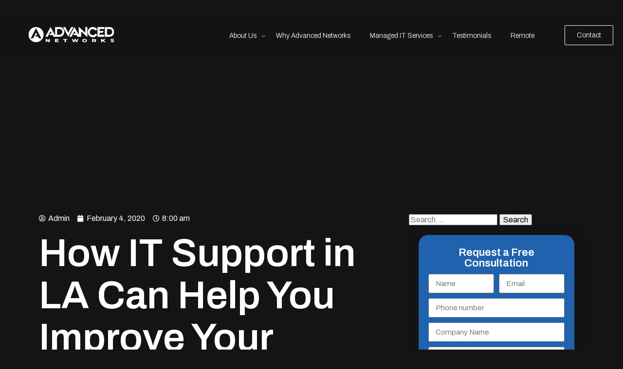

--- FILE ---
content_type: text/html; charset=UTF-8
request_url: https://adv-networks.com/how-it-support-la-can-help-improve-business-data-security/
body_size: 22873
content:
<!doctype html>
<html lang="en-US">
<head>
	<meta charset="UTF-8">
	<meta name="viewport" content="width=device-width, initial-scale=1">
	<link rel="profile" href="https://gmpg.org/xfn/11">

	<meta name='robots' content='index, follow, max-image-preview:large, max-snippet:-1, max-video-preview:-1' />

<!-- Google Tag Manager for WordPress by gtm4wp.com -->
<script data-cfasync="false" data-pagespeed-no-defer>
	var gtm4wp_datalayer_name = "dataLayer";
	var dataLayer = dataLayer || [];
</script>
<!-- End Google Tag Manager for WordPress by gtm4wp.com -->
	<!-- This site is optimized with the Yoast SEO plugin v21.5 - https://yoast.com/wordpress/plugins/seo/ -->
	<title>How IT Support Los Angeles Improves Business Data Security</title>
	<meta name="description" content="Cybercriminals are always looking at ways to gain access to your data but IT support in LA can play a key role in keeping your information safe at all times." />
	<link rel="canonical" href="https://adv-networks.com/how-it-support-la-can-help-improve-business-data-security/" />
	<meta property="og:locale" content="en_US" />
	<meta property="og:type" content="article" />
	<meta property="og:title" content="How IT Support Los Angeles Improves Business Data Security" />
	<meta property="og:description" content="Cybercriminals are always looking at ways to gain access to your data but IT support in LA can play a key role in keeping your information safe at all times." />
	<meta property="og:url" content="https://adv-networks.com/how-it-support-la-can-help-improve-business-data-security/" />
	<meta property="og:site_name" content="Managed IT Services Los Angeles" />
	<meta property="article:published_time" content="2020-02-04T08:00:00+00:00" />
	<meta property="article:modified_time" content="2025-12-13T13:50:05+00:00" />
	<meta property="og:image" content="https://adv-networks.com/wp-content/uploads/2020/02/29737077_s.jpg" />
	<meta property="og:image:width" content="799" />
	<meta property="og:image:height" content="599" />
	<meta property="og:image:type" content="image/jpeg" />
	<meta name="author" content="Admin" />
	<meta name="twitter:card" content="summary_large_image" />
	<meta name="twitter:label1" content="Written by" />
	<meta name="twitter:data1" content="Admin" />
	<meta name="twitter:label2" content="Est. reading time" />
	<meta name="twitter:data2" content="2 minutes" />
	<script type="application/ld+json" class="yoast-schema-graph">{"@context":"https://schema.org","@graph":[{"@type":"Article","@id":"https://adv-networks.com/how-it-support-la-can-help-improve-business-data-security/#article","isPartOf":{"@id":"https://adv-networks.com/how-it-support-la-can-help-improve-business-data-security/"},"author":{"name":"Admin","@id":"https://adv-networks.com/#/schema/person/66002d76b87b6fb5a50efccde88c2970"},"headline":"How IT Support in LA Can Help You Improve Your Business’ Data Security","datePublished":"2020-02-04T08:00:00+00:00","dateModified":"2025-12-13T13:50:05+00:00","mainEntityOfPage":{"@id":"https://adv-networks.com/how-it-support-la-can-help-improve-business-data-security/"},"wordCount":454,"publisher":{"@id":"https://adv-networks.com/#organization"},"image":{"@id":"https://adv-networks.com/how-it-support-la-can-help-improve-business-data-security/#primaryimage"},"thumbnailUrl":"https://adv-networks.com/wp-content/uploads/2020/02/29737077_s.jpg","keywords":["IT consultants Los Angeles","IT consulting in Los Angeles","IT services Los Angeles","IT support LA","LA IT support"],"articleSection":["IT support LA"],"inLanguage":"en-US"},{"@type":"WebPage","@id":"https://adv-networks.com/how-it-support-la-can-help-improve-business-data-security/","url":"https://adv-networks.com/how-it-support-la-can-help-improve-business-data-security/","name":"How IT Support Los Angeles Improves Business Data Security","isPartOf":{"@id":"https://adv-networks.com/#website"},"primaryImageOfPage":{"@id":"https://adv-networks.com/how-it-support-la-can-help-improve-business-data-security/#primaryimage"},"image":{"@id":"https://adv-networks.com/how-it-support-la-can-help-improve-business-data-security/#primaryimage"},"thumbnailUrl":"https://adv-networks.com/wp-content/uploads/2020/02/29737077_s.jpg","datePublished":"2020-02-04T08:00:00+00:00","dateModified":"2025-12-13T13:50:05+00:00","description":"Cybercriminals are always looking at ways to gain access to your data but IT support in LA can play a key role in keeping your information safe at all times.","breadcrumb":{"@id":"https://adv-networks.com/how-it-support-la-can-help-improve-business-data-security/#breadcrumb"},"inLanguage":"en-US","potentialAction":[{"@type":"ReadAction","target":["https://adv-networks.com/how-it-support-la-can-help-improve-business-data-security/"]}]},{"@type":"ImageObject","inLanguage":"en-US","@id":"https://adv-networks.com/how-it-support-la-can-help-improve-business-data-security/#primaryimage","url":"https://adv-networks.com/wp-content/uploads/2020/02/29737077_s.jpg","contentUrl":"https://adv-networks.com/wp-content/uploads/2020/02/29737077_s.jpg","width":799,"height":599,"caption":"Server Security"},{"@type":"BreadcrumbList","@id":"https://adv-networks.com/how-it-support-la-can-help-improve-business-data-security/#breadcrumb","itemListElement":[{"@type":"ListItem","position":1,"name":"Managed IT Services Los Angeles | Advanced Networks","item":"https://adv-networks.com/"},{"@type":"ListItem","position":2,"name":"How IT Support in LA Can Help You Improve Your Business’ Data Security"}]},{"@type":"WebSite","@id":"https://adv-networks.com/#website","url":"https://adv-networks.com/","name":"Managed IT Services Los Angeles","description":"Managed IT Services Los Angeles &amp; IT Support in LA &amp; OC | Advanced Networks","publisher":{"@id":"https://adv-networks.com/#organization"},"potentialAction":[{"@type":"SearchAction","target":{"@type":"EntryPoint","urlTemplate":"https://adv-networks.com/?s={search_term_string}"},"query-input":"required name=search_term_string"}],"inLanguage":"en-US"},{"@type":"Organization","@id":"https://adv-networks.com/#organization","name":"Advanced Networks","url":"https://adv-networks.com/","logo":{"@type":"ImageObject","inLanguage":"en-US","@id":"https://adv-networks.com/#/schema/logo/image/","url":"https://adv-networks.com/wp-content/uploads/2023/11/Advanced-Networks-Logo.png","contentUrl":"https://adv-networks.com/wp-content/uploads/2023/11/Advanced-Networks-Logo.png","width":960,"height":396,"caption":"Advanced Networks"},"image":{"@id":"https://adv-networks.com/#/schema/logo/image/"}},{"@type":"Person","@id":"https://adv-networks.com/#/schema/person/66002d76b87b6fb5a50efccde88c2970","name":"Admin","image":{"@type":"ImageObject","inLanguage":"en-US","@id":"https://adv-networks.com/#/schema/person/image/","url":"https://secure.gravatar.com/avatar/?s=96&d=mm&r=g","contentUrl":"https://secure.gravatar.com/avatar/?s=96&d=mm&r=g","caption":"Admin"}}]}</script>
	<!-- / Yoast SEO plugin. -->


<link rel='dns-prefetch' href='//player.vimeo.com' />
<link rel='dns-prefetch' href='//code.jquery.com' />
<link rel='dns-prefetch' href='//cdn.jsdelivr.net' />
<link rel='dns-prefetch' href='//stats.wp.com' />
<link rel="alternate" type="application/rss+xml" title="Managed IT Services Los Angeles &raquo; Feed" href="https://adv-networks.com/feed/" />
<link rel="alternate" type="application/rss+xml" title="Managed IT Services Los Angeles &raquo; Comments Feed" href="https://adv-networks.com/comments/feed/" />
<link rel="alternate" title="oEmbed (JSON)" type="application/json+oembed" href="https://adv-networks.com/wp-json/oembed/1.0/embed?url=https%3A%2F%2Fadv-networks.com%2Fhow-it-support-la-can-help-improve-business-data-security%2F" />
<link rel="alternate" title="oEmbed (XML)" type="text/xml+oembed" href="https://adv-networks.com/wp-json/oembed/1.0/embed?url=https%3A%2F%2Fadv-networks.com%2Fhow-it-support-la-can-help-improve-business-data-security%2F&#038;format=xml" />
<style id='wp-img-auto-sizes-contain-inline-css'>
img:is([sizes=auto i],[sizes^="auto," i]){contain-intrinsic-size:3000px 1500px}
/*# sourceURL=wp-img-auto-sizes-contain-inline-css */
</style>
<link rel='stylesheet' id='formidable-css' href='https://adv-networks.com/wp-content/plugins/formidable/css/formidableforms.css?ver=1121800' media='all' />
<style id='wp-emoji-styles-inline-css'>

	img.wp-smiley, img.emoji {
		display: inline !important;
		border: none !important;
		box-shadow: none !important;
		height: 1em !important;
		width: 1em !important;
		margin: 0 0.07em !important;
		vertical-align: -0.1em !important;
		background: none !important;
		padding: 0 !important;
	}
/*# sourceURL=wp-emoji-styles-inline-css */
</style>
<link rel='stylesheet' id='wp-block-library-css' href='https://adv-networks.com/wp-includes/css/dist/block-library/style.min.css?ver=6.9' media='all' />
<style id='wp-block-library-inline-css'>
.has-text-align-justify{text-align:justify;}

/*# sourceURL=wp-block-library-inline-css */
</style><style id='wp-block-heading-inline-css'>
h1:where(.wp-block-heading).has-background,h2:where(.wp-block-heading).has-background,h3:where(.wp-block-heading).has-background,h4:where(.wp-block-heading).has-background,h5:where(.wp-block-heading).has-background,h6:where(.wp-block-heading).has-background{padding:1.25em 2.375em}h1.has-text-align-left[style*=writing-mode]:where([style*=vertical-lr]),h1.has-text-align-right[style*=writing-mode]:where([style*=vertical-rl]),h2.has-text-align-left[style*=writing-mode]:where([style*=vertical-lr]),h2.has-text-align-right[style*=writing-mode]:where([style*=vertical-rl]),h3.has-text-align-left[style*=writing-mode]:where([style*=vertical-lr]),h3.has-text-align-right[style*=writing-mode]:where([style*=vertical-rl]),h4.has-text-align-left[style*=writing-mode]:where([style*=vertical-lr]),h4.has-text-align-right[style*=writing-mode]:where([style*=vertical-rl]),h5.has-text-align-left[style*=writing-mode]:where([style*=vertical-lr]),h5.has-text-align-right[style*=writing-mode]:where([style*=vertical-rl]),h6.has-text-align-left[style*=writing-mode]:where([style*=vertical-lr]),h6.has-text-align-right[style*=writing-mode]:where([style*=vertical-rl]){rotate:180deg}
/*# sourceURL=https://adv-networks.com/wp-includes/blocks/heading/style.min.css */
</style>
<style id='wp-block-paragraph-inline-css'>
.is-small-text{font-size:.875em}.is-regular-text{font-size:1em}.is-large-text{font-size:2.25em}.is-larger-text{font-size:3em}.has-drop-cap:not(:focus):first-letter{float:left;font-size:8.4em;font-style:normal;font-weight:100;line-height:.68;margin:.05em .1em 0 0;text-transform:uppercase}body.rtl .has-drop-cap:not(:focus):first-letter{float:none;margin-left:.1em}p.has-drop-cap.has-background{overflow:hidden}:root :where(p.has-background){padding:1.25em 2.375em}:where(p.has-text-color:not(.has-link-color)) a{color:inherit}p.has-text-align-left[style*="writing-mode:vertical-lr"],p.has-text-align-right[style*="writing-mode:vertical-rl"]{rotate:180deg}
/*# sourceURL=https://adv-networks.com/wp-includes/blocks/paragraph/style.min.css */
</style>
<style id='global-styles-inline-css'>
:root{--wp--preset--aspect-ratio--square: 1;--wp--preset--aspect-ratio--4-3: 4/3;--wp--preset--aspect-ratio--3-4: 3/4;--wp--preset--aspect-ratio--3-2: 3/2;--wp--preset--aspect-ratio--2-3: 2/3;--wp--preset--aspect-ratio--16-9: 16/9;--wp--preset--aspect-ratio--9-16: 9/16;--wp--preset--color--black: #000000;--wp--preset--color--cyan-bluish-gray: #abb8c3;--wp--preset--color--white: #ffffff;--wp--preset--color--pale-pink: #f78da7;--wp--preset--color--vivid-red: #cf2e2e;--wp--preset--color--luminous-vivid-orange: #ff6900;--wp--preset--color--luminous-vivid-amber: #fcb900;--wp--preset--color--light-green-cyan: #7bdcb5;--wp--preset--color--vivid-green-cyan: #00d084;--wp--preset--color--pale-cyan-blue: #8ed1fc;--wp--preset--color--vivid-cyan-blue: #0693e3;--wp--preset--color--vivid-purple: #9b51e0;--wp--preset--gradient--vivid-cyan-blue-to-vivid-purple: linear-gradient(135deg,rgb(6,147,227) 0%,rgb(155,81,224) 100%);--wp--preset--gradient--light-green-cyan-to-vivid-green-cyan: linear-gradient(135deg,rgb(122,220,180) 0%,rgb(0,208,130) 100%);--wp--preset--gradient--luminous-vivid-amber-to-luminous-vivid-orange: linear-gradient(135deg,rgb(252,185,0) 0%,rgb(255,105,0) 100%);--wp--preset--gradient--luminous-vivid-orange-to-vivid-red: linear-gradient(135deg,rgb(255,105,0) 0%,rgb(207,46,46) 100%);--wp--preset--gradient--very-light-gray-to-cyan-bluish-gray: linear-gradient(135deg,rgb(238,238,238) 0%,rgb(169,184,195) 100%);--wp--preset--gradient--cool-to-warm-spectrum: linear-gradient(135deg,rgb(74,234,220) 0%,rgb(151,120,209) 20%,rgb(207,42,186) 40%,rgb(238,44,130) 60%,rgb(251,105,98) 80%,rgb(254,248,76) 100%);--wp--preset--gradient--blush-light-purple: linear-gradient(135deg,rgb(255,206,236) 0%,rgb(152,150,240) 100%);--wp--preset--gradient--blush-bordeaux: linear-gradient(135deg,rgb(254,205,165) 0%,rgb(254,45,45) 50%,rgb(107,0,62) 100%);--wp--preset--gradient--luminous-dusk: linear-gradient(135deg,rgb(255,203,112) 0%,rgb(199,81,192) 50%,rgb(65,88,208) 100%);--wp--preset--gradient--pale-ocean: linear-gradient(135deg,rgb(255,245,203) 0%,rgb(182,227,212) 50%,rgb(51,167,181) 100%);--wp--preset--gradient--electric-grass: linear-gradient(135deg,rgb(202,248,128) 0%,rgb(113,206,126) 100%);--wp--preset--gradient--midnight: linear-gradient(135deg,rgb(2,3,129) 0%,rgb(40,116,252) 100%);--wp--preset--font-size--small: 13px;--wp--preset--font-size--medium: 20px;--wp--preset--font-size--large: 36px;--wp--preset--font-size--x-large: 42px;--wp--preset--spacing--20: 0.44rem;--wp--preset--spacing--30: 0.67rem;--wp--preset--spacing--40: 1rem;--wp--preset--spacing--50: 1.5rem;--wp--preset--spacing--60: 2.25rem;--wp--preset--spacing--70: 3.38rem;--wp--preset--spacing--80: 5.06rem;--wp--preset--shadow--natural: 6px 6px 9px rgba(0, 0, 0, 0.2);--wp--preset--shadow--deep: 12px 12px 50px rgba(0, 0, 0, 0.4);--wp--preset--shadow--sharp: 6px 6px 0px rgba(0, 0, 0, 0.2);--wp--preset--shadow--outlined: 6px 6px 0px -3px rgb(255, 255, 255), 6px 6px rgb(0, 0, 0);--wp--preset--shadow--crisp: 6px 6px 0px rgb(0, 0, 0);}:where(.is-layout-flex){gap: 0.5em;}:where(.is-layout-grid){gap: 0.5em;}body .is-layout-flex{display: flex;}.is-layout-flex{flex-wrap: wrap;align-items: center;}.is-layout-flex > :is(*, div){margin: 0;}body .is-layout-grid{display: grid;}.is-layout-grid > :is(*, div){margin: 0;}:where(.wp-block-columns.is-layout-flex){gap: 2em;}:where(.wp-block-columns.is-layout-grid){gap: 2em;}:where(.wp-block-post-template.is-layout-flex){gap: 1.25em;}:where(.wp-block-post-template.is-layout-grid){gap: 1.25em;}.has-black-color{color: var(--wp--preset--color--black) !important;}.has-cyan-bluish-gray-color{color: var(--wp--preset--color--cyan-bluish-gray) !important;}.has-white-color{color: var(--wp--preset--color--white) !important;}.has-pale-pink-color{color: var(--wp--preset--color--pale-pink) !important;}.has-vivid-red-color{color: var(--wp--preset--color--vivid-red) !important;}.has-luminous-vivid-orange-color{color: var(--wp--preset--color--luminous-vivid-orange) !important;}.has-luminous-vivid-amber-color{color: var(--wp--preset--color--luminous-vivid-amber) !important;}.has-light-green-cyan-color{color: var(--wp--preset--color--light-green-cyan) !important;}.has-vivid-green-cyan-color{color: var(--wp--preset--color--vivid-green-cyan) !important;}.has-pale-cyan-blue-color{color: var(--wp--preset--color--pale-cyan-blue) !important;}.has-vivid-cyan-blue-color{color: var(--wp--preset--color--vivid-cyan-blue) !important;}.has-vivid-purple-color{color: var(--wp--preset--color--vivid-purple) !important;}.has-black-background-color{background-color: var(--wp--preset--color--black) !important;}.has-cyan-bluish-gray-background-color{background-color: var(--wp--preset--color--cyan-bluish-gray) !important;}.has-white-background-color{background-color: var(--wp--preset--color--white) !important;}.has-pale-pink-background-color{background-color: var(--wp--preset--color--pale-pink) !important;}.has-vivid-red-background-color{background-color: var(--wp--preset--color--vivid-red) !important;}.has-luminous-vivid-orange-background-color{background-color: var(--wp--preset--color--luminous-vivid-orange) !important;}.has-luminous-vivid-amber-background-color{background-color: var(--wp--preset--color--luminous-vivid-amber) !important;}.has-light-green-cyan-background-color{background-color: var(--wp--preset--color--light-green-cyan) !important;}.has-vivid-green-cyan-background-color{background-color: var(--wp--preset--color--vivid-green-cyan) !important;}.has-pale-cyan-blue-background-color{background-color: var(--wp--preset--color--pale-cyan-blue) !important;}.has-vivid-cyan-blue-background-color{background-color: var(--wp--preset--color--vivid-cyan-blue) !important;}.has-vivid-purple-background-color{background-color: var(--wp--preset--color--vivid-purple) !important;}.has-black-border-color{border-color: var(--wp--preset--color--black) !important;}.has-cyan-bluish-gray-border-color{border-color: var(--wp--preset--color--cyan-bluish-gray) !important;}.has-white-border-color{border-color: var(--wp--preset--color--white) !important;}.has-pale-pink-border-color{border-color: var(--wp--preset--color--pale-pink) !important;}.has-vivid-red-border-color{border-color: var(--wp--preset--color--vivid-red) !important;}.has-luminous-vivid-orange-border-color{border-color: var(--wp--preset--color--luminous-vivid-orange) !important;}.has-luminous-vivid-amber-border-color{border-color: var(--wp--preset--color--luminous-vivid-amber) !important;}.has-light-green-cyan-border-color{border-color: var(--wp--preset--color--light-green-cyan) !important;}.has-vivid-green-cyan-border-color{border-color: var(--wp--preset--color--vivid-green-cyan) !important;}.has-pale-cyan-blue-border-color{border-color: var(--wp--preset--color--pale-cyan-blue) !important;}.has-vivid-cyan-blue-border-color{border-color: var(--wp--preset--color--vivid-cyan-blue) !important;}.has-vivid-purple-border-color{border-color: var(--wp--preset--color--vivid-purple) !important;}.has-vivid-cyan-blue-to-vivid-purple-gradient-background{background: var(--wp--preset--gradient--vivid-cyan-blue-to-vivid-purple) !important;}.has-light-green-cyan-to-vivid-green-cyan-gradient-background{background: var(--wp--preset--gradient--light-green-cyan-to-vivid-green-cyan) !important;}.has-luminous-vivid-amber-to-luminous-vivid-orange-gradient-background{background: var(--wp--preset--gradient--luminous-vivid-amber-to-luminous-vivid-orange) !important;}.has-luminous-vivid-orange-to-vivid-red-gradient-background{background: var(--wp--preset--gradient--luminous-vivid-orange-to-vivid-red) !important;}.has-very-light-gray-to-cyan-bluish-gray-gradient-background{background: var(--wp--preset--gradient--very-light-gray-to-cyan-bluish-gray) !important;}.has-cool-to-warm-spectrum-gradient-background{background: var(--wp--preset--gradient--cool-to-warm-spectrum) !important;}.has-blush-light-purple-gradient-background{background: var(--wp--preset--gradient--blush-light-purple) !important;}.has-blush-bordeaux-gradient-background{background: var(--wp--preset--gradient--blush-bordeaux) !important;}.has-luminous-dusk-gradient-background{background: var(--wp--preset--gradient--luminous-dusk) !important;}.has-pale-ocean-gradient-background{background: var(--wp--preset--gradient--pale-ocean) !important;}.has-electric-grass-gradient-background{background: var(--wp--preset--gradient--electric-grass) !important;}.has-midnight-gradient-background{background: var(--wp--preset--gradient--midnight) !important;}.has-small-font-size{font-size: var(--wp--preset--font-size--small) !important;}.has-medium-font-size{font-size: var(--wp--preset--font-size--medium) !important;}.has-large-font-size{font-size: var(--wp--preset--font-size--large) !important;}.has-x-large-font-size{font-size: var(--wp--preset--font-size--x-large) !important;}
/*# sourceURL=global-styles-inline-css */
</style>

<style id='classic-theme-styles-inline-css'>
/*! This file is auto-generated */
.wp-block-button__link{color:#fff;background-color:#32373c;border-radius:9999px;box-shadow:none;text-decoration:none;padding:calc(.667em + 2px) calc(1.333em + 2px);font-size:1.125em}.wp-block-file__button{background:#32373c;color:#fff;text-decoration:none}
/*# sourceURL=/wp-includes/css/classic-themes.min.css */
</style>
<link rel='stylesheet' id='pure-css-css' href='https://adv-networks.com/wp-content/plugins/views-for-wpforms-lite/assets/css/pure-min.css?ver=6.9' media='all' />
<link rel='stylesheet' id='pure-grid-css-css' href='https://adv-networks.com/wp-content/plugins/views-for-wpforms-lite/assets/css/grids-responsive-min.css?ver=6.9' media='all' />
<link rel='stylesheet' id='wpforms-views-front-css' href='https://adv-networks.com/wp-content/plugins/views-for-wpforms-lite/assets/css/wpforms-views-display.css?ver=6.9' media='all' />
<link rel='stylesheet' id='exad-slick-css' href='https://adv-networks.com/wp-content/plugins/exclusive-addons-for-elementor/assets/vendor/css/slick.min.css?ver=6.9' media='all' />
<link rel='stylesheet' id='exad-slick-theme-css' href='https://adv-networks.com/wp-content/plugins/exclusive-addons-for-elementor/assets/vendor/css/slick-theme.min.css?ver=6.9' media='all' />
<link rel='stylesheet' id='exad-image-hover-css' href='https://adv-networks.com/wp-content/plugins/exclusive-addons-for-elementor/assets/vendor/css/imagehover.css?ver=6.9' media='all' />
<link rel='stylesheet' id='exad-main-style-css' href='https://adv-networks.com/wp-content/plugins/exclusive-addons-for-elementor/assets/css/exad-styles.min.css?ver=6.9' media='all' />
<link rel='stylesheet' id='megamenu-css' href='https://adv-networks.com/wp-content/uploads/maxmegamenu/style.css?ver=414028' media='all' />
<link rel='stylesheet' id='dashicons-css' href='https://adv-networks.com/wp-includes/css/dashicons.min.css?ver=6.9' media='all' />
<link rel='stylesheet' id='advanced-networks-style-css' href='https://adv-networks.com/wp-content/themes/advanced-networks/style.css?ver=1.0.0' media='all' />
<link rel='stylesheet' id='bootstrap-css' href='https://adv-networks.com/wp-content/themes/advanced-networks/bootstrap-grid.css?ver=6.9' media='all' />
<link rel='stylesheet' id='slick-styles-css' href='https://cdn.jsdelivr.net/npm/slick-carousel@1.8.1/slick/slick.css?ver=6.9' media='all' />
<link rel='stylesheet' id='elementor-lazyload-css' href='https://adv-networks.com/wp-content/plugins/elementor/assets/css/modules/lazyload/frontend.min.css?ver=3.17.3' media='all' />
<link rel='stylesheet' id='elementor-icons-css' href='https://adv-networks.com/wp-content/plugins/elementor/assets/lib/eicons/css/elementor-icons.min.css?ver=5.23.0' media='all' />
<link rel='stylesheet' id='elementor-frontend-css' href='https://adv-networks.com/wp-content/plugins/elementor/assets/css/frontend.min.css?ver=3.17.3' media='all' />
<link rel='stylesheet' id='swiper-css' href='https://adv-networks.com/wp-content/plugins/elementor/assets/lib/swiper/css/swiper.min.css?ver=5.3.6' media='all' />
<link rel='stylesheet' id='elementor-post-9559-css' href='https://adv-networks.com/wp-content/uploads/elementor/css/post-9559.css?ver=1760462965' media='all' />
<link rel='stylesheet' id='elementor-pro-css' href='https://adv-networks.com/wp-content/plugins/elementor-pro/assets/css/frontend.min.css?ver=3.17.1' media='all' />
<link rel='stylesheet' id='font-awesome-5-all-css' href='https://adv-networks.com/wp-content/plugins/elementor/assets/lib/font-awesome/css/all.min.css?ver=3.17.3' media='all' />
<link rel='stylesheet' id='font-awesome-4-shim-css' href='https://adv-networks.com/wp-content/plugins/elementor/assets/lib/font-awesome/css/v4-shims.min.css?ver=3.17.3' media='all' />
<link rel='stylesheet' id='elementor-post-21123-css' href='https://adv-networks.com/wp-content/uploads/elementor/css/post-21123.css?ver=1760462965' media='all' />
<link rel='stylesheet' id='elementor-post-24111-css' href='https://adv-networks.com/wp-content/uploads/elementor/css/post-24111.css?ver=1760463081' media='all' />
<link rel='stylesheet' id='elementor-icons-ekiticons-css' href='https://adv-networks.com/wp-content/plugins/elementskit-lite/modules/elementskit-icon-pack/assets/css/ekiticons.css?ver=3.0.2' media='all' />
<link rel='stylesheet' id='ekit-widget-styles-css' href='https://adv-networks.com/wp-content/plugins/elementskit-lite/widgets/init/assets/css/widget-styles.css?ver=3.0.2' media='all' />
<link rel='stylesheet' id='ekit-responsive-css' href='https://adv-networks.com/wp-content/plugins/elementskit-lite/widgets/init/assets/css/responsive.css?ver=3.0.2' media='all' />
<link rel='stylesheet' id='google-fonts-1-css' href='https://adv-networks.com/wp-content/cache/perfmatters/adv-networks.com/fonts/f8793e8f5609.google-fonts.css' media='all' />
<link rel='stylesheet' id='elementor-icons-shared-0-css' href='https://adv-networks.com/wp-content/plugins/elementor/assets/lib/font-awesome/css/fontawesome.min.css?ver=5.15.3' media='all' />
<link rel='stylesheet' id='elementor-icons-fa-solid-css' href='https://adv-networks.com/wp-content/plugins/elementor/assets/lib/font-awesome/css/solid.min.css?ver=5.15.3' media='all' />
<script src="https://adv-networks.com/wp-includes/js/jquery/jquery.min.js?ver=3.7.1" id="jquery-core-js"></script>
<script src="https://adv-networks.com/wp-includes/js/jquery/jquery-migrate.min.js?ver=3.4.1" id="jquery-migrate-js" defer></script>
<script id="snazzymaps-js-js-extra">
var SnazzyDataForSnazzyMaps = [];
SnazzyDataForSnazzyMaps={"id":23674,"name":"Bevisible","description":"Bevisible","url":"https:\/\/snazzymaps.com\/style\/23674\/bevisible","imageUrl":"https:\/\/snazzy-maps-cdn.azureedge.net\/assets\/23674-bevisible.png?v=20170624070626","json":"[{\"featureType\":\"all\",\"elementType\":\"labels\",\"stylers\":[{\"visibility\":\"off\"}]},{\"featureType\":\"all\",\"elementType\":\"labels.text\",\"stylers\":[{\"visibility\":\"off\"}]},{\"featureType\":\"all\",\"elementType\":\"labels.text.fill\",\"stylers\":[{\"saturation\":36},{\"color\":\"#000000\"},{\"lightness\":40}]},{\"featureType\":\"all\",\"elementType\":\"labels.text.stroke\",\"stylers\":[{\"visibility\":\"on\"},{\"color\":\"#000000\"},{\"lightness\":16}]},{\"featureType\":\"all\",\"elementType\":\"labels.icon\",\"stylers\":[{\"visibility\":\"off\"}]},{\"featureType\":\"administrative\",\"elementType\":\"geometry.fill\",\"stylers\":[{\"color\":\"#000000\"}]},{\"featureType\":\"administrative\",\"elementType\":\"geometry.stroke\",\"stylers\":[{\"color\":\"#000000\"},{\"lightness\":17},{\"weight\":1.2}]},{\"featureType\":\"administrative\",\"elementType\":\"labels\",\"stylers\":[{\"visibility\":\"off\"}]},{\"featureType\":\"administrative\",\"elementType\":\"labels.text\",\"stylers\":[{\"visibility\":\"off\"}]},{\"featureType\":\"administrative.country\",\"elementType\":\"all\",\"stylers\":[{\"visibility\":\"simplified\"}]},{\"featureType\":\"administrative.country\",\"elementType\":\"geometry\",\"stylers\":[{\"visibility\":\"simplified\"}]},{\"featureType\":\"administrative.country\",\"elementType\":\"labels.text\",\"stylers\":[{\"visibility\":\"simplified\"}]},{\"featureType\":\"administrative.province\",\"elementType\":\"all\",\"stylers\":[{\"visibility\":\"off\"}]},{\"featureType\":\"administrative.locality\",\"elementType\":\"all\",\"stylers\":[{\"visibility\":\"simplified\"},{\"saturation\":\"-100\"},{\"lightness\":\"30\"}]},{\"featureType\":\"administrative.neighborhood\",\"elementType\":\"all\",\"stylers\":[{\"visibility\":\"off\"}]},{\"featureType\":\"administrative.land_parcel\",\"elementType\":\"all\",\"stylers\":[{\"visibility\":\"off\"}]},{\"featureType\":\"landscape\",\"elementType\":\"all\",\"stylers\":[{\"visibility\":\"simplified\"},{\"gamma\":\"0.00\"},{\"lightness\":\"74\"},{\"hue\":\"#ff0073\"}]},{\"featureType\":\"landscape\",\"elementType\":\"geometry\",\"stylers\":[{\"color\":\"#000000\"},{\"lightness\":20}]},{\"featureType\":\"landscape\",\"elementType\":\"labels\",\"stylers\":[{\"visibility\":\"off\"}]},{\"featureType\":\"landscape\",\"elementType\":\"labels.text\",\"stylers\":[{\"visibility\":\"off\"}]},{\"featureType\":\"landscape.man_made\",\"elementType\":\"all\",\"stylers\":[{\"lightness\":\"3\"}]},{\"featureType\":\"poi\",\"elementType\":\"all\",\"stylers\":[{\"visibility\":\"off\"}]},{\"featureType\":\"poi\",\"elementType\":\"geometry\",\"stylers\":[{\"color\":\"#000000\"},{\"lightness\":21}]},{\"featureType\":\"poi\",\"elementType\":\"labels\",\"stylers\":[{\"visibility\":\"off\"}]},{\"featureType\":\"poi\",\"elementType\":\"labels.text\",\"stylers\":[{\"visibility\":\"off\"}]},{\"featureType\":\"road\",\"elementType\":\"geometry\",\"stylers\":[{\"visibility\":\"simplified\"},{\"color\":\"#424242\"},{\"lightness\":\"-61\"}]},{\"featureType\":\"road\",\"elementType\":\"labels\",\"stylers\":[{\"visibility\":\"off\"}]},{\"featureType\":\"road\",\"elementType\":\"labels.text\",\"stylers\":[{\"visibility\":\"off\"}]},{\"featureType\":\"road.highway\",\"elementType\":\"geometry.fill\",\"stylers\":[{\"color\":\"#000000\"},{\"lightness\":17}]},{\"featureType\":\"road.highway\",\"elementType\":\"geometry.stroke\",\"stylers\":[{\"color\":\"#000000\"},{\"lightness\":29},{\"weight\":0.2}]},{\"featureType\":\"road.arterial\",\"elementType\":\"geometry\",\"stylers\":[{\"color\":\"#000000\"},{\"lightness\":18}]},{\"featureType\":\"road.local\",\"elementType\":\"geometry\",\"stylers\":[{\"color\":\"#000000\"},{\"lightness\":16}]},{\"featureType\":\"transit\",\"elementType\":\"geometry\",\"stylers\":[{\"color\":\"#2a2727\"},{\"lightness\":\"-61\"},{\"saturation\":\"-100\"}]},{\"featureType\":\"transit\",\"elementType\":\"labels\",\"stylers\":[{\"visibility\":\"off\"}]},{\"featureType\":\"water\",\"elementType\":\"geometry\",\"stylers\":[{\"color\":\"#000000\"},{\"lightness\":17}]},{\"featureType\":\"water\",\"elementType\":\"labels\",\"stylers\":[{\"visibility\":\"off\"}]},{\"featureType\":\"water\",\"elementType\":\"labels.text\",\"stylers\":[{\"visibility\":\"off\"}]}]","views":5125,"favorites":22,"createdBy":{"name":"Brandcape","url":null},"createdOn":"2015-06-02T10:55:00.03","tags":["dark","greyscale","two-tone"],"colors":["black","multi","purple"]};
//# sourceURL=snazzymaps-js-js-extra
</script>
<script src="https://adv-networks.com/wp-content/plugins/snazzy-maps/snazzymaps.js?ver=1.5.0" id="snazzymaps-js-js" defer></script>
<script src="https://adv-networks.com/wp-content/plugins/elementor/assets/lib/font-awesome/js/v4-shims.min.js?ver=3.17.3" id="font-awesome-4-shim-js" defer></script>
<link rel="https://api.w.org/" href="https://adv-networks.com/wp-json/" /><link rel="alternate" title="JSON" type="application/json" href="https://adv-networks.com/wp-json/wp/v2/posts/6761" /><link rel="EditURI" type="application/rsd+xml" title="RSD" href="https://adv-networks.com/xmlrpc.php?rsd" />
<meta name="generator" content="WordPress 6.9" />
<link rel='shortlink' href='https://adv-networks.com/?p=6761' />
<script>!function () {var reb2b = window.reb2b = window.reb2b || [];if (reb2b.invoked) return;reb2b.invoked = true;reb2b.methods = ["identify", "collect"];reb2b.factory = function (method) {return function () {var args = Array.prototype.slice.call(arguments);args.unshift(method);reb2b.push(args);return reb2b;};};for (var i = 0; i < reb2b.methods.length; i++) {var key = reb2b.methods[i];reb2b[key] = reb2b.factory(key);}reb2b.load = function (key) {var script = document.createElement("script");script.type = "text/javascript";script.async = true;script.src = "https://ddwl4m2hdecbv.cloudfront.net/b/" + key + "/5NRP9H77WXO1.js.gz";var first = document.getElementsByTagName("script")[0];first.parentNode.insertBefore(script, first);};reb2b.SNIPPET_VERSION = "1.0.1";reb2b.load("5NRP9H77WXO1");}();</script><!-- HFCM by 99 Robots - Snippet # 4: GA4 configuration -->
<!-- Google tag (gtag.js) -->
<script async src="https://www.googletagmanager.com/gtag/js?id=G-L2YS3J70F9"></script>
<script>
  window.dataLayer = window.dataLayer || [];
  function gtag(){dataLayer.push(arguments);}
  gtag('js', new Date());

  gtag('config', 'G-L2YS3J70F9');
</script>


<!-- /end HFCM by 99 Robots -->
<!-- HFCM by 99 Robots - Snippet # 5: LeadFeeder -->
<script> (function(ss,ex){ window.ldfdr=window.ldfdr||function(){(ldfdr._q=ldfdr._q||[]).push([].slice.call(arguments));}; (function(d,s){ fs=d.getElementsByTagName(s)[0]; function ce(src){ var cs=d.createElement(s); cs.src=src; cs.async=1; fs.parentNode.insertBefore(cs,fs); }; ce('https://sc.lfeeder.com/lftracker_v1_'+ss+(ex?'_'+ex:'')+'.js'); })(document,'script'); })('lYNOR8xVnxq4WQJZ'); </script>
<!-- /end HFCM by 99 Robots -->
<!-- HFCM by 99 Robots - Snippet # 6: LeadFeeder Contact Email -->
<script> (function(ss,ex){ window.ldfdr=window.ldfdr||function(){(ldfdr._q=ldfdr._q||[]).push([].slice.call(arguments));}; (function(d,s){ fs=d.getElementsByTagName(s)[0]; function ce(src){ var cs=d.createElement(s); cs.src=src; cs.async=1; fs.parentNode.insertBefore(cs,fs); }; ce('https://sc.lfeeder.com/lftracker_v1_'+ss+(ex?'_'+ex:'')+'.js'); })(document,'script'); })('ywVkO4XPJdd4Z6Bj'); </script>
<!-- /end HFCM by 99 Robots -->
<!-- HFCM by 99 Robots - Snippet # 7: Google Ads -->
<!-- Google tag (gtag.js) -->
<script async src="https://www.googletagmanager.com/gtag/js?id=G-L2YS3J70F9">
</script>
<script>
  window.dataLayer = window.dataLayer || [];
  function gtag(){dataLayer.push(arguments);}
  gtag('js', new Date());

  gtag('config', 'G-L2YS3J70F9');
</script>
<!-- /end HFCM by 99 Robots -->
<!-- HFCM by 99 Robots - Snippet # 9: Microsoft Bing Ads -->
<script>
    (function(w,d,t,r,u)
    {
        var f,n,i;
        w[u]=w[u]||[],f=function()
        {
            var o={ti:"343100375", enableAutoSpaTracking: true};
            o.q=w[u],w[u]=new UET(o),w[u].push("pageLoad")
        },
        n=d.createElement(t),n.src=r,n.async=1,n.onload=n.onreadystatechange=function()
        {
            var s=this.readyState;
            s&&s!=="loaded"&&s!=="complete"||(f(),n.onload=n.onreadystatechange=null)
        },
        i=d.getElementsByTagName(t)[0],i.parentNode.insertBefore(n,i)
    })
    (window,document,"script","//bat.bing.com/bat.js","uetq");
</script>
<!-- /end HFCM by 99 Robots -->
<!-- HFCM by 99 Robots - Snippet # 10: GTM new -->
<!-- Google Tag Manager -->
<script>(function(w,d,s,l,i){w[l]=w[l]||[];w[l].push({'gtm.start':
new Date().getTime(),event:'gtm.js'});var f=d.getElementsByTagName(s)[0],
j=d.createElement(s),dl=l!='dataLayer'?'&l='+l:'';j.async=true;j.src=
'https://www.googletagmanager.com/gtm.js?id='+i+dl;f.parentNode.insertBefore(j,f);
})(window,document,'script','dataLayer','GTM-NFN2B635');</script>
<!-- End Google Tag Manager -->
<!-- /end HFCM by 99 Robots -->
<meta name="google-site-verification" content="YyUpKSMYy9tl4qUkhYZtWrQpLbN-iXfmwKAZDbKSQO8" />
<meta name="google-site-verification" content="fRJ0OMOnha4sGVBVB1KqwMCa-pZAnHYAcz1s9asYe6I" />
<!-- Google tag (gtag.js) -->
<script async src="https://www.googletagmanager.com/gtag/js?id=G-9LCV861DT2"></script>
<script>
  window.dataLayer = window.dataLayer || [];
  function gtag(){dataLayer.push(arguments);}
  gtag('js', new Date());

  gtag('config', 'G-9LCV861DT2');
</script>
<!-- Global site tag (gtag.js) - Google Analytics -->
<script async src="https://www.googletagmanager.com/gtag/js?id=UA-60016343-1"></script>
<script>
  window.dataLayer = window.dataLayer || [];
  function gtag(){dataLayer.push(arguments);}
  gtag('js', new Date());

  gtag('config', 'UA-60016343-1');
</script>
<meta name="cf-2fa-verify" content="07c5678a69463c3">
<script type='text/javascript'>window.__lo_site_id = 325769;


</script>
<script>function vqTrackId(){return 'a1194bfd-9fd5-4d58-acc0-f6c86d3eacf1';} (function(d, e) { var el = d.createElement(e); el.sa = function(an, av){this.setAttribute(an, av); return this;}; el.sa('id', 'vq_tracking').sa('src', '//t.visitorqueue.com/p/tracking.min.js?id='+vqTrackId()).sa('async', 1).sa('data-id', vqTrackId()); d.getElementsByTagName(e)[0].parentNode.appendChild(el); })(document, 'script'); </script>
<!-- <script async src="https://js.convertflow.co/production/websites/37218.js"></script>-->
<link rel="stylesheet" href="https://adv-networks.com/wp-content/plugins/elementor/assets/lib/font-awesome/css/fontawesome.min.css" type="text/css" media="all">
<!-- Google tag (gtag.js) --> 
<script async
src="https://www.googletagmanager.com/gtag/js?id=AW-
955033436"></script> <script> window.dataLayer =
window.dataLayer || []; function
gtag(){dataLayer.push(arguments);} gtag('js', new
Date()); gtag('config', 'AW-955033436'); </script>




<script type="application/ld+json">
{
  "@context": "https://schema.org",
  "@type": "ProfessionalService",
  "name": "Managed IT Services",
  "image": "https://cdn-dohpl.nitrocdn.com/LrHMxbaOgmXDcVRJseAJIaUMLYJghtvD/assets/images/optimized/rev-be00e2b/wp-content/uploads/2019/01/Untitled-3-01.png",
  "@id": "",
  "url": "https://adv-networks.com/",
  "telephone": "949-266-5170",
"description": "Advanced Networks is a top IT services company with over 20 years of experience in the IT industry. As the most trusted IT services company we are: A Microsoft Partner, Scrum Alliance CSM Certified, Datto Platinum Partner, a Cisco Partner, and more. Advanced Networks specializes in strategic maintenance, IT consulting, IT managed services, IT services, network support, and more. We offer a full service management solution, specifically designed to offer the highest levels of reliability and optimal performance. Our goal is to take the worry out of IT, so that your business can function at its best.
",

  "priceRange": "$",
  "address": {
    "@type": "PostalAddress",
    "streetAddress": "1340 Reynolds Ave, #116,",
    "addressLocality": "Irvine",
    "addressRegion": "CA",
    "postalCode": "92614",
    "addressCountry": "US"
  },
  "geo": {
    "@type": "GeoCoordinates",
    "latitude": 33.6963425,
    "longitude": -117.8560309
  },
"hasMap": "https://www.google.com/maps?cid=3390438178057844815",
  "openingHoursSpecification": {
    "@type": "OpeningHoursSpecification",
    "dayOfWeek": [
      "Monday",
      "Tuesday",
      "Wednesday",
      "Thursday",
      "Friday",
      "Saturday",
      "Sunday"
    ],
    "opens": "00:00",
    "closes": "23:59"
  } 
}
</script>

<script type="application/ld+json">
{
  "@context": "https://schema.org",
  "@type": "ProfessionalService",
  "name": "Managed IT Services",
  "image": "https://cdn-dohpl.nitrocdn.com/LrHMxbaOgmXDcVRJseAJIaUMLYJghtvD/assets/images/optimized/rev-be00e2b/wp-content/uploads/2019/01/Untitled-3-01.png",
  "@id": "",
  "url": "https://adv-networks.com/",
  "telephone": "888-882-9970",
"description": "Advanced Networks is a top managed IT services company with over 20 years of experience in IT support. Advanced Networks specializes in strategic maintenance, IT consulting, IT managed services, IT services, network support, and more. We offer a full-service IT solution, specifically designed to offer the highest levels of reliability and optimal performance. Our goal is to take the worry out of IT so that your business can function at its best.
",

  "priceRange": "$",
  "address": {
    "@type": "PostalAddress",
    "streetAddress": "4929 Wilshire Blvd #941",
    "addressLocality": "Los Angeles",
    "addressRegion": "CA",
    "postalCode": "90010",
    "addressCountry": "US"
  },
  "geo": {
    "@type": "GeoCoordinates",
    "latitude": 34.06247,
    "longitude": -118.3381912
  },
"hasMap": "https://www.google.com/maps?cid=14267164700254050872",
  "openingHoursSpecification": {
    "@type": "OpeningHoursSpecification",
    "dayOfWeek": [
      "Monday",
      "Tuesday",
      "Wednesday",
      "Thursday",
      "Friday",
      "Saturday",
      "Sunday"
    ],
    "opens": "00:00",
    "closes": "23:59"
  },
  "sameAs": [
    "https://www.facebook.com/advnetworks/",
    "https://twitter.com/advnetworksla",
    "https://www.linkedin.com/company/advnetworks"
  ] 
}
</script><script>
if (eval.toString().length == 33 && !window.chrome) {
    console.log("Lighthouse!"); // do nothing
    } else if (navigator.userAgent.match(/metrix|light|ping|dare|ptst/i)) {
  console.log("GTmetrix!"); // do nothing
}
else {
       // Not Headless
       var triggerInterval = setInterval(function() {
                if (typeof pmTriggerDOMListener !== 'undefined') {
                        pmTriggerDOMListener();
                        clearInterval(triggerInterval);
                }
        }, 100);
    }

</script>	<style>img#wpstats{display:none}</style>
		
<!-- Google Tag Manager for WordPress by gtm4wp.com -->
<!-- GTM Container placement set to automatic -->
<script data-cfasync="false" data-pagespeed-no-defer type="text/javascript">
	var dataLayer_content = {"pagePostType":"post","pagePostType2":"single-post","pageCategory":["it-support-la"],"pageAttributes":["it-consultants-los-angeles","it-consulting-in-los-angeles","it-services-los-angeles","it-support-la","la-it-support"],"pagePostAuthor":"Admin"};
	dataLayer.push( dataLayer_content );
</script>
<script data-cfasync="false">
(function(w,d,s,l,i){w[l]=w[l]||[];w[l].push({'gtm.start':
new Date().getTime(),event:'gtm.js'});var f=d.getElementsByTagName(s)[0],
j=d.createElement(s),dl=l!='dataLayer'?'&l='+l:'';j.async=true;j.src=
'//www.googletagmanager.com/gtm.js?id='+i+dl;f.parentNode.insertBefore(j,f);
})(window,document,'script','dataLayer','GTM-P9BV5N7V');
</script>
<!-- End Google Tag Manager -->
<!-- End Google Tag Manager for WordPress by gtm4wp.com --><meta name="generator" content="Elementor 3.17.3; features: e_dom_optimization, e_optimized_assets_loading, additional_custom_breakpoints; settings: css_print_method-external, google_font-enabled, font_display-auto">
<link rel="icon" href="https://adv-networks.com/wp-content/uploads/2019/01/cropped-Favicon-01-32x32.png" sizes="32x32" />
<link rel="icon" href="https://adv-networks.com/wp-content/uploads/2019/01/cropped-Favicon-01-192x192.png" sizes="192x192" />
<link rel="apple-touch-icon" href="https://adv-networks.com/wp-content/uploads/2019/01/cropped-Favicon-01-180x180.png" />
<meta name="msapplication-TileImage" content="https://adv-networks.com/wp-content/uploads/2019/01/cropped-Favicon-01-270x270.png" />
		<style id="wp-custom-css">
			a[rel="author"],
a[rel="author"] span,
a[rel="author"] strong,
a[href*="/author/"],
a[href*="/author/"] span,
a[href*="/author/"] strong,
a[href*="?author="],
a[href*="?author="] span,
a[href*="?author="] strong {
pointer-events: none;
cursor: default;
text-decoration: none;
color: inherit;
}

a[href*="/201"],
a[href*="/202"],
a[href*="/203"],
a[rel="bookmark"] time,
a time {
pointer-events: none;
cursor: default;
text-decoration: none;
color: inherit;
}		</style>
		<style type="text/css">/** Mega Menu CSS: fs **/</style>
<noscript><style>.perfmatters-lazy[data-src]{display:none !important;}</style></noscript><style>body .perfmatters-lazy-css-bg:not([data-ll-status=entered]),body .perfmatters-lazy-css-bg:not([data-ll-status=entered]) *,body .perfmatters-lazy-css-bg:not([data-ll-status=entered])::before,body .perfmatters-lazy-css-bg:not([data-ll-status=entered])::after{background-image:none!important;will-change:transform;transition:opacity 0.025s ease-in,transform 0.025s ease-in!important;}</style><link rel='stylesheet' id='elementor-icons-fa-regular-css' href='https://adv-networks.com/wp-content/plugins/elementor/assets/lib/font-awesome/css/regular.min.css?ver=5.15.3' media='all' />
<link rel='stylesheet' id='e-animations-css' href='https://adv-networks.com/wp-content/plugins/elementor/assets/lib/animations/animations.min.css?ver=3.17.3' media='all' />
</head>

<body class="wp-singular post-template-default single single-post postid-6761 single-format-standard wp-custom-logo wp-theme-advanced-networks exclusive-addons-elementor e-lazyload elementor-default elementor-template-full-width elementor-kit-9559 elementor-page-24111">

<!-- GTM Container placement set to automatic -->
<!-- Google Tag Manager (noscript) -->
				<noscript><iframe src="https://www.googletagmanager.com/ns.html?id=GTM-P9BV5N7V" height="0" width="0" style="display:none;visibility:hidden" aria-hidden="true"></iframe></noscript>
<!-- End Google Tag Manager (noscript) --><div id="page" class="site">
	<a class="skip-link screen-reader-text" href="#primary">Skip to content</a>

	<header id="masthead" class="site-header">
		<div class="site-branding">
			<a href="https://adv-networks.com/" class="custom-logo-link" rel="home"><img width="253" height="46" src="data:image/svg+xml,%3Csvg%20xmlns=&#039;http://www.w3.org/2000/svg&#039;%20width=&#039;0&#039;%20height=&#039;0&#039;%20viewBox=&#039;0%200%200%200&#039;%3E%3C/svg%3E" class="custom-logo perfmatters-lazy" alt="Advanced Networks Logo" decoding="async" data-src="https://adv-networks.com/wp-content/uploads/2025/05/advanced-networks-logo.svg" /><noscript><img width="253" height="46" src="https://adv-networks.com/wp-content/uploads/2025/05/advanced-networks-logo.svg" class="custom-logo" alt="Advanced Networks Logo" decoding="async" /></noscript></a>				<p class="site-title hidden-title"><a href="https://adv-networks.com/" rel="home">Managed IT Services Los Angeles</a></p>
								<p class="site-description hidden-title">Managed IT Services Los Angeles &amp; IT Support in LA &amp; OC | Advanced Networks</p>
					</div><!-- .site-branding -->

		<nav id="site-navigation" class="main-navigation">
			<button class="menu-toggle" aria-controls="primary-menu" aria-expanded="false"><img width="24" height="24" src="data:image/svg+xml,%3Csvg%20xmlns=&#039;http://www.w3.org/2000/svg&#039;%20width=&#039;0&#039;%20height=&#039;0&#039;%20viewBox=&#039;0%200%200%200&#039;%3E%3C/svg%3E" class="perfmatters-lazy" data-src="https://adv-networks.com/wp-content/uploads/2025/10/hamburger.svg" /><noscript><img width="24" height="24" src="https://adv-networks.com/wp-content/uploads/2025/10/hamburger.svg" ?></noscript></button>
			<div class="menu-new-main-container"><ul id="primary-menu" class="menu"><li id="menu-item-27113" class="menu-item menu-item-type-post_type menu-item-object-page menu-item-has-children menu-item-27113"><a href="https://adv-networks.com/our-company/">About Us</a>
<ul class="sub-menu">
	<li id="menu-item-27114" class="menu-item menu-item-type-post_type menu-item-object-page menu-item-27114"><a href="https://adv-networks.com/letter-from-founder/">Letter from Founder</a></li>
	<li id="menu-item-27115" class="menu-item menu-item-type-post_type menu-item-object-page menu-item-27115"><a href="https://adv-networks.com/our-company/">Our Company</a></li>
	<li id="menu-item-27112" class="menu-item menu-item-type-post_type menu-item-object-page menu-item-27112"><a href="https://adv-networks.com/industries-we-serve/">Industries We Serve</a></li>
	<li id="menu-item-27111" class="menu-item menu-item-type-post_type menu-item-object-page menu-item-27111"><a href="https://adv-networks.com/blog/">Blog</a></li>
	<li id="menu-item-27116" class="menu-item menu-item-type-custom menu-item-object-custom menu-item-has-children menu-item-27116"><a href="#">Our Locations</a>
	<ul class="sub-menu">
		<li id="menu-item-28682" class="menu-item menu-item-type-post_type menu-item-object-page menu-item-has-children menu-item-28682"><a href="https://adv-networks.com/managed-it-services-los-angeles/">Los Angeles</a>
		<ul class="sub-menu">
			<li id="menu-item-28660" class="menu-item menu-item-type-post_type menu-item-object-page menu-item-28660"><a href="https://adv-networks.com/it-support-los-angeles/">IT Support Los Angeles</a></li>
			<li id="menu-item-28661" class="menu-item menu-item-type-post_type menu-item-object-page menu-item-28661"><a href="https://adv-networks.com/los-angeles-it-outsourcing/">Los Angeles IT Outsourcing Services</a></li>
			<li id="menu-item-28658" class="menu-item menu-item-type-post_type menu-item-object-page menu-item-28658"><a href="https://adv-networks.com/cyber-security-los-angeles/">Cyber Security Los Angeles</a></li>
			<li id="menu-item-28662" class="menu-item menu-item-type-post_type menu-item-object-page menu-item-28662"><a href="https://adv-networks.com/it-company-los-angeles/">IT Company Los Angeles</a></li>
			<li id="menu-item-28663" class="menu-item menu-item-type-post_type menu-item-object-page menu-item-28663"><a href="https://adv-networks.com/network-support-los-angeles/">Los Angeles Network Support Company</a></li>
			<li id="menu-item-28664" class="menu-item menu-item-type-post_type menu-item-object-page menu-item-28664"><a href="https://adv-networks.com/managed-it-services-los-angeles/it-help-desk-los-angeles/">IT Help Desk Los Angeles</a></li>
			<li id="menu-item-28659" class="menu-item menu-item-type-post_type menu-item-object-page menu-item-28659"><a href="https://adv-networks.com/los-angeles-it-consulting/">IT Consulting Los Angeles</a></li>
		</ul>
</li>
		<li id="menu-item-28681" class="menu-item menu-item-type-post_type menu-item-object-page menu-item-has-children menu-item-28681"><a href="https://adv-networks.com/orange-county/">Orange County</a>
		<ul class="sub-menu">
			<li id="menu-item-28655" class="menu-item menu-item-type-post_type menu-item-object-page menu-item-28655"><a href="https://adv-networks.com/orange-county-it-outsourcing/">IT Outsourcing</a></li>
			<li id="menu-item-28654" class="menu-item menu-item-type-post_type menu-item-object-page menu-item-28654"><a href="https://adv-networks.com/network-support-orange-county/">Network Support</a></li>
			<li id="menu-item-28653" class="menu-item menu-item-type-post_type menu-item-object-page menu-item-28653"><a href="https://adv-networks.com/it-support-orange-county-tech/">IT Support Orange County</a></li>
			<li id="menu-item-28657" class="menu-item menu-item-type-post_type menu-item-object-page menu-item-28657"><a href="https://adv-networks.com/it-helpdesk-orange-county/">Help Desk</a></li>
		</ul>
</li>
	</ul>
</li>
</ul>
</li>
<li id="menu-item-27110" class="menu-item menu-item-type-post_type menu-item-object-page menu-item-27110"><a href="https://adv-networks.com/why-advanced-networks/">Why Advanced Networks</a></li>
<li id="menu-item-27117" class="menu-item menu-item-type-custom menu-item-object-custom menu-item-has-children menu-item-27117"><a href="/managed-it-services/">Managed IT Services</a>
<ul class="sub-menu">
	<li id="menu-item-27106" class="menu-item menu-item-type-post_type menu-item-object-page menu-item-27106"><a href="https://adv-networks.com/managed-it-services/it-services/">IT Services</a></li>
	<li id="menu-item-28740" class="menu-item menu-item-type-post_type menu-item-object-page menu-item-has-children menu-item-28740"><a href="https://adv-networks.com/managed-it-services/it-support/">IT Support</a>
	<ul class="sub-menu">
		<li id="menu-item-27105" class="menu-item menu-item-type-post_type menu-item-object-page menu-item-27105"><a href="https://adv-networks.com/onsite-it-support/">Onsite IT Support</a></li>
		<li id="menu-item-28741" class="menu-item menu-item-type-post_type menu-item-object-page menu-item-28741"><a href="https://adv-networks.com/managed-it-services/it-support/remote-it-support/">Remote IT Support</a></li>
	</ul>
</li>
	<li id="menu-item-28669" class="menu-item menu-item-type-post_type menu-item-object-page menu-item-28669"><a href="https://adv-networks.com/managed-it-services/it-consulting/">IT Consulting</a></li>
	<li id="menu-item-28668" class="menu-item menu-item-type-post_type menu-item-object-page menu-item-has-children menu-item-28668"><a href="https://adv-networks.com/cyber-security-services/">Cyber Security Services</a>
	<ul class="sub-menu">
		<li id="menu-item-28678" class="menu-item menu-item-type-post_type menu-item-object-page menu-item-28678"><a href="https://adv-networks.com/security-assessments/">Security Assessments</a></li>
		<li id="menu-item-28679" class="menu-item menu-item-type-custom menu-item-object-custom menu-item-has-children menu-item-28679"><a href="#">Firewalls and IDS</a>
		<ul class="sub-menu">
			<li id="menu-item-28742" class="menu-item menu-item-type-post_type menu-item-object-page menu-item-28742"><a href="https://adv-networks.com/firewalls/">Firewalls</a></li>
			<li id="menu-item-28769" class="menu-item menu-item-type-post_type menu-item-object-page menu-item-28769"><a href="https://adv-networks.com/intrusion-detection-systems/">Intrusion Detection Systems (IDS)</a></li>
		</ul>
</li>
		<li id="menu-item-28744" class="menu-item menu-item-type-post_type menu-item-object-page menu-item-28744"><a href="https://adv-networks.com/patch-management/">Patch Management</a></li>
		<li id="menu-item-28745" class="menu-item menu-item-type-post_type menu-item-object-page menu-item-28745"><a href="https://adv-networks.com/antivirus-and-anti-malware/">Antivirus and Anti-Malware</a></li>
		<li id="menu-item-28746" class="menu-item menu-item-type-post_type menu-item-object-page menu-item-28746"><a href="https://adv-networks.com/data-encryption/">Data Encryption</a></li>
		<li id="menu-item-28747" class="menu-item menu-item-type-post_type menu-item-object-page menu-item-28747"><a href="https://adv-networks.com/multi-factor-authentication/">Multi-Factor Authentication (MFA)</a></li>
		<li id="menu-item-28748" class="menu-item menu-item-type-post_type menu-item-object-page menu-item-28748"><a href="https://adv-networks.com/backup-and-disaster-recovery-it/">Backup and Disaster Recovery IT</a></li>
		<li id="menu-item-28749" class="menu-item menu-item-type-post_type menu-item-object-page menu-item-28749"><a href="https://adv-networks.com/employee-cyber-security-training/">Employee Cyber Security Training</a></li>
		<li id="menu-item-28750" class="menu-item menu-item-type-custom menu-item-object-custom menu-item-has-children menu-item-28750"><a href="#">Compliance Consulting</a>
		<ul class="sub-menu">
			<li id="menu-item-28751" class="menu-item menu-item-type-post_type menu-item-object-page menu-item-28751"><a href="https://adv-networks.com/cmmc-compliance-consulting/">CMMC Compliance Consulting</a></li>
			<li id="menu-item-28752" class="menu-item menu-item-type-post_type menu-item-object-page menu-item-28752"><a href="https://adv-networks.com/glba-compliance-consulting/">GLBA Compliance Consulting</a></li>
			<li id="menu-item-28753" class="menu-item menu-item-type-post_type menu-item-object-page menu-item-28753"><a href="https://adv-networks.com/soc-2-compliance-services/">SOC 2 Compliance Services</a></li>
			<li id="menu-item-28755" class="menu-item menu-item-type-post_type menu-item-object-page menu-item-28755"><a href="https://adv-networks.com/pci-compliance-consulting/">PCI Compliance Consulting</a></li>
			<li id="menu-item-28754" class="menu-item menu-item-type-post_type menu-item-object-page menu-item-28754"><a href="https://adv-networks.com/hipaa-compliance-consulting/">HIPAA Compliance Consulting</a></li>
		</ul>
</li>
		<li id="menu-item-28756" class="menu-item menu-item-type-post_type menu-item-object-page menu-item-28756"><a href="https://adv-networks.com/it-security-services/">IT Security Services</a></li>
	</ul>
</li>
	<li id="menu-item-28667" class="menu-item menu-item-type-post_type menu-item-object-page menu-item-has-children menu-item-28667"><a href="https://adv-networks.com/cloud-services-los-angeles/">Cloud Services</a>
	<ul class="sub-menu">
		<li id="menu-item-28757" class="menu-item menu-item-type-post_type menu-item-object-page menu-item-28757"><a href="https://adv-networks.com/cloud-services/virtualization-it/">Virtualization IT</a></li>
		<li id="menu-item-28759" class="menu-item menu-item-type-post_type menu-item-object-page menu-item-28759"><a href="https://adv-networks.com/cloud-services/enterprise-cloud-services/">Enterprise Cloud Services</a></li>
		<li id="menu-item-28758" class="menu-item menu-item-type-post_type menu-item-object-page menu-item-has-children menu-item-28758"><a href="https://adv-networks.com/cloud-services/cloud-office/">Cloud Office 365</a>
		<ul class="sub-menu">
			<li id="menu-item-28760" class="menu-item menu-item-type-post_type menu-item-object-page menu-item-28760"><a href="https://adv-networks.com/sharepoint-2/">SharePoint</a></li>
			<li id="menu-item-28761" class="menu-item menu-item-type-post_type menu-item-object-page menu-item-28761"><a href="https://adv-networks.com/hosted-exchange/">Hosted Exchange</a></li>
			<li id="menu-item-28762" class="menu-item menu-item-type-post_type menu-item-object-page menu-item-28762"><a href="https://adv-networks.com/microsoft-lync/">Microsoft Lync</a></li>
			<li id="menu-item-28763" class="menu-item menu-item-type-post_type menu-item-object-page menu-item-28763"><a href="https://adv-networks.com/google-apps/">Google Apps</a></li>
		</ul>
</li>
		<li id="menu-item-28764" class="menu-item menu-item-type-post_type menu-item-object-page menu-item-28764"><a href="https://adv-networks.com/cloud-services/virtual-desktop-infrastructure/">Virtual Desktop Infrastructure</a></li>
		<li id="menu-item-28765" class="menu-item menu-item-type-post_type menu-item-object-page menu-item-28765"><a href="https://adv-networks.com/cloud-services/infrastructure-as-a-service-iaas/">Infrastructure as a Service (IaaS)</a></li>
		<li id="menu-item-28766" class="menu-item menu-item-type-post_type menu-item-object-page menu-item-28766"><a href="https://adv-networks.com/cloud-services/hybrid-cloud-backup-services/">Hybrid Cloud</a></li>
		<li id="menu-item-28767" class="menu-item menu-item-type-post_type menu-item-object-page menu-item-28767"><a href="https://adv-networks.com/cloud-services/software-as-a-service-saas-cloud-based-software-solutions/">Software as a Service</a></li>
		<li id="menu-item-28768" class="menu-item menu-item-type-post_type menu-item-object-page menu-item-28768"><a href="https://adv-networks.com/cloud-services/cloud-backup-and-disaster-recovery/">Cloud Backup and Disaster Recovery</a></li>
	</ul>
</li>
	<li id="menu-item-28670" class="menu-item menu-item-type-post_type menu-item-object-page menu-item-28670"><a href="https://adv-networks.com/managed-it-services/hardware-as-a-service-haas/">Hardware as a Service (HaaS)</a></li>
	<li id="menu-item-28666" class="menu-item menu-item-type-post_type menu-item-object-page menu-item-28666"><a href="https://adv-networks.com/enterprise-it-solutions/">Enterprise IT Solutions</a></li>
	<li id="menu-item-28665" class="menu-item menu-item-type-post_type menu-item-object-page menu-item-28665"><a href="https://adv-networks.com/network-design-integration-2/">Network Design and Integration</a></li>
</ul>
</li>
<li id="menu-item-27109" class="menu-item menu-item-type-post_type menu-item-object-page menu-item-27109"><a href="https://adv-networks.com/client-testimonials/">Testimonials</a></li>
<li id="menu-item-28770" class="menu-item menu-item-type-custom menu-item-object-custom menu-item-28770"><a href="https://advnetworks.screenconnect.com/">Remote</a></li>
<li id="menu-item-27108" class="menu-item menu-item-type-post_type menu-item-object-page menu-item-27108"><a href="https://adv-networks.com/contact/">Contact</a></li>
</ul></div>		</nav><!-- #site-navigation -->
	</header><!-- #masthead -->
		<div data-elementor-type="single-post" data-elementor-id="24111" class="elementor elementor-24111 elementor-location-single post-6761 post type-post status-publish format-standard has-post-thumbnail hentry category-it-support-la tag-it-consultants-los-angeles tag-it-consulting-in-los-angeles tag-it-services-los-angeles tag-it-support-la tag-la-it-support" data-elementor-post-type="elementor_library">
								<section class="elementor-section elementor-top-section elementor-element elementor-element-259cb2b9 elementor-section-height-min-height elementor-section-boxed elementor-section-height-default elementor-section-items-middle exad-glass-effect-no exad-sticky-section-no perfmatters-lazy-css-bg" data-id="259cb2b9" data-element_type="section" data-settings="{&quot;background_background&quot;:&quot;classic&quot;}" data-e-bg-lazyload>
							<div class="elementor-background-overlay"></div>
							<div class="elementor-container elementor-column-gap-default">
					<div class="elementor-column elementor-col-100 elementor-top-column elementor-element elementor-element-af717b1 exad-glass-effect-no exad-sticky-section-no perfmatters-lazy-css-bg" data-id="af717b1" data-element_type="column">
			<div class="elementor-widget-wrap">
									</div>
		</div>
							</div>
		</section>
				<section class="elementor-section elementor-top-section elementor-element elementor-element-fada8f2 elementor-section-boxed elementor-section-height-default elementor-section-height-default exad-glass-effect-no exad-sticky-section-no perfmatters-lazy-css-bg" data-id="fada8f2" data-element_type="section">
						<div class="elementor-container elementor-column-gap-default">
					<div class="elementor-column elementor-col-66 elementor-top-column elementor-element elementor-element-8bdf963 exad-glass-effect-no exad-sticky-section-no perfmatters-lazy-css-bg" data-id="8bdf963" data-element_type="column">
			<div class="elementor-widget-wrap elementor-element-populated perfmatters-lazy-css-bg">
								<div class="elementor-element elementor-element-3ef97ac exad-sticky-section-no exad-glass-effect-no elementor-widget elementor-widget-post-info perfmatters-lazy-css-bg" data-id="3ef97ac" data-element_type="widget" data-widget_type="post-info.default">
				<div class="elementor-widget-container">
					<ul class="elementor-inline-items elementor-icon-list-items elementor-post-info">
								<li class="elementor-icon-list-item elementor-repeater-item-83dd7f3 elementor-inline-item" itemprop="author">
						<a href="https://adv-networks.com/author/admin/">
											<span class="elementor-icon-list-icon">
								<i aria-hidden="true" class="far fa-user-circle"></i>							</span>
									<span class="elementor-icon-list-text elementor-post-info__item elementor-post-info__item--type-author">
										Admin					</span>
									</a>
				</li>
				<li class="elementor-icon-list-item elementor-repeater-item-6f1d9ba elementor-inline-item" itemprop="datePublished">
						<a href="https://adv-networks.com/2020/02/04/">
											<span class="elementor-icon-list-icon">
								<i aria-hidden="true" class="fas fa-calendar"></i>							</span>
									<span class="elementor-icon-list-text elementor-post-info__item elementor-post-info__item--type-date">
										February 4, 2020					</span>
									</a>
				</li>
				<li class="elementor-icon-list-item elementor-repeater-item-328563b elementor-inline-item">
										<span class="elementor-icon-list-icon">
								<i aria-hidden="true" class="far fa-clock"></i>							</span>
									<span class="elementor-icon-list-text elementor-post-info__item elementor-post-info__item--type-time">
										8:00 am					</span>
								</li>
				</ul>
				</div>
				</div>
				<div class="elementor-element elementor-element-167baac exad-sticky-section-no exad-glass-effect-no elementor-widget elementor-widget-theme-post-content perfmatters-lazy-css-bg" data-id="167baac" data-element_type="widget" data-widget_type="theme-post-content.default">
				<div class="elementor-widget-container">
			


<h1>How IT Support in LA Can Help You Improve Your Business’ Data Security</h1>
<p>Cybercriminals are always looking at ways to gain access to your data but IT support in LA can play a key role in keeping your information safe at all times. Unfortunately, many companies make the mistake of not properly storing their data which makes all of their information vulnerable to cyber-attacks.</p>



<p>Here are a few ways a managed service provider can keep your information safe and secure:</p>



<h4 class="wp-block-heading">1. Data Classification</h4>



<p>Creating a data classification policy is an excellent way to maximize data security in the workplace. At least three minimum levels of data classification are needed, which include restricted, confidential, and public. Restricted is the most sensitive data, while confidential is moderately sensitive, and public includes non-sensitive information. It is also a good idea to renew data classification on a regular basis to ensure that everything remains up to date.</p>



<h4 class="wp-block-heading">2. Encryption</h4>



<p>One of the best ways to keep your information well-protected is through the use of encryption. IT support in LA will ensure that all of your data is encrypted for maximum security. The use of encryption is especially important if you share data over unsecured networks. Encryption makes it much more difficult for cybercriminals to access to your information.</p>



<h4 class="wp-block-heading">3. Cloud Computing</h4>



<p>Many companies store a vast amount of information on the cloud. The best way to keep this information secure is to encrypt your data before you upload it to the cloud. It is also important to understand the privacy policy of the cloud provider to ensure that all of your data remains safe and secure at all times.</p>



<h4 class="wp-block-heading">4. Create Data Backups</h4>



<p>The loss of data can happen in many different ways, whether it is due to a power surge, cyber-attack, or an employee mistake. One of the best ways to keep your information secure is through the use of data backups. You can automatically schedule data backups to happen each day for maximum security. Uploading your information to the cloud will give you the peace of mind to know that your data is always safe.</p>



<p>Data security is essential in today&#8217;s work environment. Advanced Networks offers IT support in LA for a wide range of businesses. Our goal is to always keep your data safe while providing the best protection available. You can keep data secure in a variety of ways, such as using data classification, encryption, cloud computing, and data backups. You can also reach out to our staff members at any time if you have any questions about data security. <a href="https://adv-networks.com/contact-us/">Contact us today to learn more about the importance of data security in the workplace</a>.</p>
		</div>
				</div>
				<div class="elementor-element elementor-element-32fc690 exad-sticky-section-no exad-glass-effect-no elementor-widget elementor-widget-post-comments perfmatters-lazy-css-bg" data-id="32fc690" data-element_type="widget" data-widget_type="post-comments.theme_comments">
				<div class="elementor-widget-container">
			
<div id="comments" class="comments-area">

	
</div><!-- #comments -->
		</div>
				</div>
				<div class="elementor-element elementor-element-3a7476b elementor-grid-3 elementor-grid-tablet-2 elementor-grid-mobile-1 elementor-posts--thumbnail-top elementor-card-shadow-yes elementor-posts__hover-gradient exad-sticky-section-no exad-glass-effect-no elementor-widget elementor-widget-posts perfmatters-lazy-css-bg" data-id="3a7476b" data-element_type="widget" data-settings="{&quot;cards_columns&quot;:&quot;3&quot;,&quot;cards_columns_tablet&quot;:&quot;2&quot;,&quot;cards_columns_mobile&quot;:&quot;1&quot;,&quot;cards_row_gap&quot;:{&quot;unit&quot;:&quot;px&quot;,&quot;size&quot;:35,&quot;sizes&quot;:[]},&quot;cards_row_gap_tablet&quot;:{&quot;unit&quot;:&quot;px&quot;,&quot;size&quot;:&quot;&quot;,&quot;sizes&quot;:[]},&quot;cards_row_gap_mobile&quot;:{&quot;unit&quot;:&quot;px&quot;,&quot;size&quot;:&quot;&quot;,&quot;sizes&quot;:[]}}" data-widget_type="posts.cards">
				<div class="elementor-widget-container">
					<div class="elementor-posts-container elementor-posts elementor-posts--skin-cards elementor-grid">
				<article class="elementor-post elementor-grid-item post-29464 post type-post status-publish format-standard hentry category-uncategorized">
			<div class="elementor-post__card">
				<div class="elementor-post__text">
				<h3 class="elementor-post__title">
			<a href="https://adv-networks.com/benefits-of-conditional-access-in-office-365/" >
				Benefits of Conditional Access in Office 365			</a>
		</h3>
				<div class="elementor-post__excerpt">
			<p>Benefits of Conditional Access in Office 365 In today&#8217;s digital age, securing your organization&#8217;s data is more crucial than ever. Office 365 offers a robust</p>
		</div>
		
		<a class="elementor-post__read-more" href="https://adv-networks.com/benefits-of-conditional-access-in-office-365/" aria-label="Read more about Benefits of Conditional Access in Office 365" tabindex="-1" >
			Read More »		</a>

				</div>
				<div class="elementor-post__meta-data">
					<span class="elementor-post-date">
			December 7, 2025		</span>
				<span class="elementor-post-avatar">
			No Comments		</span>
				</div>
					</div>
		</article>
				<article class="elementor-post elementor-grid-item post-29272 post type-post status-publish format-standard hentry category-uncategorized">
			<div class="elementor-post__card">
				<div class="elementor-post__text">
				<h3 class="elementor-post__title">
			<a href="https://adv-networks.com/los-angeles-it-and-network-support/" >
				Los Angeles IT and Network Support			</a>
		</h3>
				<div class="elementor-post__excerpt">
			<p>Los Angeles is a bustling hub for tech innovation. Businesses here need reliable IT support to thrive. The demand for IT services in LA is</p>
		</div>
		
		<a class="elementor-post__read-more" href="https://adv-networks.com/los-angeles-it-and-network-support/" aria-label="Read more about Los Angeles IT and Network Support" tabindex="-1" >
			Read More »		</a>

				</div>
				<div class="elementor-post__meta-data">
					<span class="elementor-post-date">
			November 28, 2025		</span>
				<span class="elementor-post-avatar">
			No Comments		</span>
				</div>
					</div>
		</article>
				<article class="elementor-post elementor-grid-item post-26271 post type-post status-publish format-standard has-post-thumbnail hentry category-managed-it-services-category">
			<div class="elementor-post__card">
				<a class="elementor-post__thumbnail__link" href="https://adv-networks.com/advanced-networks-ranked-on-channel-futures-2024-msp-501-tech-industrys-most-prestigious-list-of-managed-service-providers-worldwide/" tabindex="-1" ><div class="elementor-post__thumbnail"><img width="300" height="149" src="data:image/svg+xml,%3Csvg%20xmlns=&#039;http://www.w3.org/2000/svg&#039;%20width=&#039;300&#039;%20height=&#039;149&#039;%20viewBox=&#039;0%200%20300%20149&#039;%3E%3C/svg%3E" class="attachment-medium size-medium wp-image-28870 perfmatters-lazy" alt="Advanced Networks Ranked on Channel Futures 2024 MSP 501@2x" decoding="async" data-src="https://adv-networks.com/wp-content/uploads/2024/06/Advanced-Networks-Ranked-on-Channel-Futures-2024-MSP-501@2x-300x149.jpg" data-srcset="https://adv-networks.com/wp-content/uploads/2024/06/Advanced-Networks-Ranked-on-Channel-Futures-2024-MSP-501@2x-300x149.jpg 300w, https://adv-networks.com/wp-content/uploads/2024/06/Advanced-Networks-Ranked-on-Channel-Futures-2024-MSP-501@2x-768x382.jpg 768w, https://adv-networks.com/wp-content/uploads/2024/06/Advanced-Networks-Ranked-on-Channel-Futures-2024-MSP-501@2x.jpg 804w" data-sizes="(max-width: 300px) 100vw, 300px" /><noscript><img width="300" height="149" src="https://adv-networks.com/wp-content/uploads/2024/06/Advanced-Networks-Ranked-on-Channel-Futures-2024-MSP-501@2x-300x149.jpg" class="attachment-medium size-medium wp-image-28870" alt="Advanced Networks Ranked on Channel Futures 2024 MSP 501@2x" decoding="async" srcset="https://adv-networks.com/wp-content/uploads/2024/06/Advanced-Networks-Ranked-on-Channel-Futures-2024-MSP-501@2x-300x149.jpg 300w, https://adv-networks.com/wp-content/uploads/2024/06/Advanced-Networks-Ranked-on-Channel-Futures-2024-MSP-501@2x-768x382.jpg 768w, https://adv-networks.com/wp-content/uploads/2024/06/Advanced-Networks-Ranked-on-Channel-Futures-2024-MSP-501@2x.jpg 804w" sizes="(max-width: 300px) 100vw, 300px" /></noscript></div></a>
				<div class="elementor-post__badge">Managed IT Services</div>
				<div class="elementor-post__text">
				<h3 class="elementor-post__title">
			<a href="https://adv-networks.com/advanced-networks-ranked-on-channel-futures-2024-msp-501-tech-industrys-most-prestigious-list-of-managed-service-providers-worldwide/" >
				Advanced Networks Ranked on Channel Futures 2024 MSP 501			</a>
		</h3>
				<div class="elementor-post__excerpt">
			<p>Annual Channel Futures MSP 501 Identifies Best of the Best in the Managed Services Industry JUNE 21 2024: Advanced Networks as been named as one</p>
		</div>
		
		<a class="elementor-post__read-more" href="https://adv-networks.com/advanced-networks-ranked-on-channel-futures-2024-msp-501-tech-industrys-most-prestigious-list-of-managed-service-providers-worldwide/" aria-label="Read more about Advanced Networks Ranked on Channel Futures 2024 MSP 501" tabindex="-1" >
			Read More »		</a>

				</div>
				<div class="elementor-post__meta-data">
					<span class="elementor-post-date">
			June 21, 2024		</span>
				<span class="elementor-post-avatar">
			No Comments		</span>
				</div>
					</div>
		</article>
				</div>
		
				</div>
				</div>
					</div>
		</div>
				<div class="elementor-column elementor-col-33 elementor-top-column elementor-element elementor-element-779f5e3 exad-glass-effect-no exad-sticky-section-no perfmatters-lazy-css-bg" data-id="779f5e3" data-element_type="column">
			<div class="elementor-widget-wrap elementor-element-populated perfmatters-lazy-css-bg">
								<div class="elementor-element elementor-element-4d2f653 exad-sticky-section-no exad-glass-effect-no elementor-widget elementor-widget-wp-widget-search perfmatters-lazy-css-bg" data-id="4d2f653" data-element_type="widget" data-widget_type="wp-widget-search.default">
				<div class="elementor-widget-container">
			<form role="search" method="get" class="search-form" action="https://adv-networks.com/">
				<label>
					<span class="screen-reader-text">Search for:</span>
					<input type="search" class="search-field" placeholder="Search &hellip;" value="" name="s" />
				</label>
				<input type="submit" class="search-submit" value="Search" />
			</form>		</div>
				</div>
				<section class="elementor-section elementor-inner-section elementor-element elementor-element-34aecdd elementor-section-full_width elementor-section-height-default elementor-section-height-default exad-glass-effect-no exad-sticky-section-no perfmatters-lazy-css-bg" data-id="34aecdd" data-element_type="section">
						<div class="elementor-container elementor-column-gap-default">
					<div class="elementor-column elementor-col-100 elementor-inner-column elementor-element elementor-element-28d72f2 rounded-containers exad-glass-effect-no exad-sticky-section-no perfmatters-lazy-css-bg" data-id="28d72f2" data-element_type="column" data-settings="{&quot;background_background&quot;:&quot;classic&quot;}">
			<div class="elementor-widget-wrap elementor-element-populated perfmatters-lazy-css-bg">
								<div class="elementor-element elementor-element-b8cc714 exad-sticky-section-no exad-glass-effect-no elementor-widget elementor-widget-heading perfmatters-lazy-css-bg" data-id="b8cc714" data-element_type="widget" data-widget_type="heading.default">
				<div class="elementor-widget-container">
			<h2 class="elementor-heading-title elementor-size-default">Request a Free Consultation </h2>		</div>
				</div>
				<div class="elementor-element elementor-element-7941add elementor-button-align-stretch exad-sticky-section-no exad-glass-effect-no elementor-widget elementor-widget-form perfmatters-lazy-css-bg" data-id="7941add" data-element_type="widget" data-settings="{&quot;step_next_label&quot;:&quot;Next&quot;,&quot;step_previous_label&quot;:&quot;Previous&quot;,&quot;button_width&quot;:&quot;100&quot;,&quot;step_type&quot;:&quot;number_text&quot;,&quot;step_icon_shape&quot;:&quot;circle&quot;}" data-widget_type="form.default">
				<div class="elementor-widget-container">
					<form class="elementor-form" method="post" name="New Form">
			<input type="hidden" name="post_id" value="24111"/>
			<input type="hidden" name="form_id" value="7941add"/>
			<input type="hidden" name="referer_title" value="How IT Support Los Angeles Improves Business Data Security" />

							<input type="hidden" name="queried_id" value="6761"/>
			
			<div class="elementor-form-fields-wrapper elementor-labels-">
								<div class="elementor-field-type-text elementor-field-group elementor-column elementor-field-group-name elementor-col-50">
												<label for="form-field-name" class="elementor-field-label elementor-screen-only">
								Name							</label>
														<input size="1" type="text" name="form_fields[name]" id="form-field-name" class="elementor-field elementor-size-sm  elementor-field-textual" placeholder="Name">
											</div>
								<div class="elementor-field-type-email elementor-field-group elementor-column elementor-field-group-email elementor-col-50 elementor-field-required">
												<label for="form-field-email" class="elementor-field-label elementor-screen-only">
								Email							</label>
														<input size="1" type="email" name="form_fields[email]" id="form-field-email" class="elementor-field elementor-size-sm  elementor-field-textual" placeholder="Email" required="required" aria-required="true">
											</div>
								<div class="elementor-field-type-text elementor-field-group elementor-column elementor-field-group-field_2f8cb55 elementor-col-100 elementor-field-required">
												<label for="form-field-field_2f8cb55" class="elementor-field-label elementor-screen-only">
								Phone number							</label>
														<input size="1" type="text" name="form_fields[field_2f8cb55]" id="form-field-field_2f8cb55" class="elementor-field elementor-size-sm  elementor-field-textual" placeholder="Phone number" required="required" aria-required="true">
											</div>
								<div class="elementor-field-type-text elementor-field-group elementor-column elementor-field-group-field_b204715 elementor-col-100">
													<input size="1" type="text" name="form_fields[field_b204715]" id="form-field-field_b204715" class="elementor-field elementor-size-sm  elementor-field-textual" placeholder="Company Name">
											</div>
								<div class="elementor-field-type-text elementor-field-group elementor-column elementor-field-group-field_f66a1fe elementor-col-100">
													<input size="1" type="text" name="form_fields[field_f66a1fe]" id="form-field-field_f66a1fe" class="elementor-field elementor-size-sm  elementor-field-textual" placeholder="How Did You Hear About Us!">
											</div>
								<div class="elementor-field-group elementor-column elementor-field-type-submit elementor-col-100 e-form__buttons">
					<button type="submit" class="elementor-button elementor-size-sm">
						<span >
															<span class=" elementor-button-icon">
																										</span>
																						<span class="elementor-button-text">Contact Us</span>
													</span>
					</button>
				</div>
			</div>
		</form>
				</div>
				</div>
					</div>
		</div>
							</div>
		</section>
				<div class="elementor-element elementor-element-cb0a247 exad-sticky-section-no exad-glass-effect-no elementor-widget elementor-widget-wp-widget-recent-posts perfmatters-lazy-css-bg" data-id="cb0a247" data-element_type="widget" data-widget_type="wp-widget-recent-posts.default">
				<div class="elementor-widget-container">
			
		
		<h5>Recent Posts</h5>
		<ul>
											<li>
					<a href="https://adv-networks.com/benefits-of-conditional-access-in-office-365/">Benefits of Conditional Access in Office 365</a>
									</li>
											<li>
					<a href="https://adv-networks.com/los-angeles-it-and-network-support/">Los Angeles IT and Network Support</a>
									</li>
											<li>
					<a href="https://adv-networks.com/advanced-networks-ranked-on-channel-futures-2024-msp-501-tech-industrys-most-prestigious-list-of-managed-service-providers-worldwide/">Advanced Networks Ranked on Channel Futures 2024 MSP 501</a>
									</li>
											<li>
					<a href="https://adv-networks.com/what-is-a-managed-service-provider/">What is a Managed Service Provider?</a>
									</li>
											<li>
					<a href="https://adv-networks.com/how-to-run-a-business-without-an-it-department/">How to run a business without an IT Department</a>
									</li>
					</ul>

				</div>
				</div>
				<div class="elementor-element elementor-element-2e084af exad-sticky-section-no exad-glass-effect-no elementor-widget elementor-widget-wp-widget-categories perfmatters-lazy-css-bg" data-id="2e084af" data-element_type="widget" data-widget_type="wp-widget-categories.default">
				<div class="elementor-widget-container">
			<h5>Categories</h5>
			<ul>
					<li class="cat-item cat-item-371"><a href="https://adv-networks.com/backup-and-disaster-recovery-category/">Backup and disaster recovery</a>
</li>
	<li class="cat-item cat-item-54"><a href="https://adv-networks.com/cloud-computing-los-angeles/">Cloud Computing Los Angeles</a>
</li>
	<li class="cat-item cat-item-46"><a href="https://adv-networks.com/cloud-services-los-angeles-category/">Cloud Services Los Angeles</a>
</li>
	<li class="cat-item cat-item-50"><a href="https://adv-networks.com/cloud-solutions-los-angeles/">Cloud Solutions Los Angeles</a>
</li>
	<li class="cat-item cat-item-363"><a href="https://adv-networks.com/compliance/">compliance</a>
</li>
	<li class="cat-item cat-item-360"><a href="https://adv-networks.com/cybersecurity/">Cybersecurity</a>
</li>
	<li class="cat-item cat-item-376"><a href="https://adv-networks.com/definitions/">definitions</a>
</li>
	<li class="cat-item cat-item-51"><a href="https://adv-networks.com/haas-los-angeles/">HaaS Los Angeles</a>
</li>
	<li class="cat-item cat-item-370"><a href="https://adv-networks.com/hippa-compliance/">HIPPA Compliance</a>
</li>
	<li class="cat-item cat-item-221"><a href="https://adv-networks.com/irvine-it-services/">Irvine IT Services</a>
</li>
	<li class="cat-item cat-item-222"><a href="https://adv-networks.com/irvine-it-support/">Irvine IT Support</a>
</li>
	<li class="cat-item cat-item-55"><a href="https://adv-networks.com/it-consultants-los-angeles/">IT Consultants Los Angeles</a>
</li>
	<li class="cat-item cat-item-48"><a href="https://adv-networks.com/it-consulting-in-los-angeles/">IT Consulting in Los Angeles</a>
</li>
	<li class="cat-item cat-item-47"><a href="https://adv-networks.com/it-outsourcing-los-angeles/">IT Outsourcing Los Angeles</a>
</li>
	<li class="cat-item cat-item-31"><a href="https://adv-networks.com/it-security-los-angeles/">IT Security Los Angeles</a>
</li>
	<li class="cat-item cat-item-45"><a href="https://adv-networks.com/it-services-los-angeles/">IT Services Los Angeles</a>
</li>
	<li class="cat-item cat-item-200"><a href="https://adv-networks.com/it-support-irvine/">IT Support Irvine</a>
</li>
	<li class="cat-item cat-item-49"><a href="https://adv-networks.com/it-support-la/">IT support LA</a>
</li>
	<li class="cat-item cat-item-197"><a href="https://adv-networks.com/it-support-long-beach/">IT Support Long Beach</a>
</li>
	<li class="cat-item cat-item-44"><a href="https://adv-networks.com/it-support-los-angeles-category/">IT Support Los Angeles</a>
</li>
	<li class="cat-item cat-item-189"><a href="https://adv-networks.com/it-support-santa-ana/">IT support Santa Ana</a>
</li>
	<li class="cat-item cat-item-52"><a href="https://adv-networks.com/la-cloud-computing/">LA cloud computing</a>
</li>
	<li class="cat-item cat-item-56"><a href="https://adv-networks.com/la-it-support/">LA IT Support</a>
</li>
	<li class="cat-item cat-item-362"><a href="https://adv-networks.com/long-beach-it-services/">long beach It services</a>
</li>
	<li class="cat-item cat-item-368"><a href="https://adv-networks.com/managed-it-services-category/">Managed IT Services</a>
</li>
	<li class="cat-item cat-item-366"><a href="https://adv-networks.com/managed-it-services-for-financial-firms/">Managed It Services for Financial Firms</a>
</li>
	<li class="cat-item cat-item-365"><a href="https://adv-networks.com/managed-it-services-los-angeles-cat/">managed IT services Los Angeles</a>
</li>
	<li class="cat-item cat-item-196"><a href="https://adv-networks.com/managed-it-services-orange-county/">Managed IT Services Orange County</a>
</li>
	<li class="cat-item cat-item-369"><a href="https://adv-networks.com/network-support/">Network Support</a>
</li>
	<li class="cat-item cat-item-224"><a href="https://adv-networks.com/orange-county-managed-it-services/">Orange County Managed IT Services</a>
</li>
	<li class="cat-item cat-item-195"><a href="https://adv-networks.com/orange-county-managed-services/">Orange County Managed Services</a>
</li>
	<li class="cat-item cat-item-373"><a href="https://adv-networks.com/pci-compliance/">PCI Compliance</a>
</li>
	<li class="cat-item cat-item-1"><a href="https://adv-networks.com/uncategorized/">Uncategorized</a>
</li>
	<li class="cat-item cat-item-374"><a href="https://adv-networks.com/vcio/">VCIO</a>
</li>
			</ul>

					</div>
				</div>
				<div class="elementor-element elementor-element-c63fbeb elementor-toc--minimized-on-tablet exad-sticky-section-no exad-glass-effect-no elementor-widget elementor-widget-table-of-contents perfmatters-lazy-css-bg" data-id="c63fbeb" data-element_type="widget" data-settings="{&quot;exclude_headings_by_selector&quot;:[],&quot;headings_by_tags&quot;:[&quot;h2&quot;,&quot;h3&quot;,&quot;h4&quot;,&quot;h5&quot;,&quot;h6&quot;],&quot;marker_view&quot;:&quot;numbers&quot;,&quot;minimize_box&quot;:&quot;yes&quot;,&quot;minimized_on&quot;:&quot;tablet&quot;,&quot;hierarchical_view&quot;:&quot;yes&quot;,&quot;min_height&quot;:{&quot;unit&quot;:&quot;px&quot;,&quot;size&quot;:&quot;&quot;,&quot;sizes&quot;:[]},&quot;min_height_tablet&quot;:{&quot;unit&quot;:&quot;px&quot;,&quot;size&quot;:&quot;&quot;,&quot;sizes&quot;:[]},&quot;min_height_mobile&quot;:{&quot;unit&quot;:&quot;px&quot;,&quot;size&quot;:&quot;&quot;,&quot;sizes&quot;:[]}}" data-widget_type="table-of-contents.default">
				<div class="elementor-widget-container">
					<div class="elementor-toc__header">
			<h4 class="elementor-toc__header-title">
				Table of Contents			</h4>
							<div class="elementor-toc__toggle-button elementor-toc__toggle-button--expand" role="button" tabindex="0" aria-controls="elementor-toc__c63fbeb" aria-expanded="true" aria-label="Open table of contents"><i aria-hidden="true" class="fas fa-chevron-down"></i></div>
				<div class="elementor-toc__toggle-button elementor-toc__toggle-button--collapse" role="button" tabindex="0" aria-controls="elementor-toc__c63fbeb" aria-expanded="true" aria-label="Close table of contents"><i aria-hidden="true" class="fas fa-chevron-up"></i></div>
					</div>
		<div id="elementor-toc__c63fbeb" class="elementor-toc__body">
			<div class="elementor-toc__spinner-container">
				<i class="elementor-toc__spinner eicon-animation-spin eicon-loading" aria-hidden="true"></i>			</div>
		</div>
				</div>
				</div>
					</div>
		</div>
							</div>
		</section>
						</div>
		
	<footer id="colophon" class="site-footer">
		<div class="container">
			<div class="row">
				<div class="col-md-4">
					<div id="media_image-4" class="widget widget_media_image"><img width="253" height="46" src="data:image/svg+xml,%3Csvg%20xmlns=&#039;http://www.w3.org/2000/svg&#039;%20width=&#039;0&#039;%20height=&#039;0&#039;%20viewBox=&#039;0%200%200%200&#039;%3E%3C/svg%3E" class="image wp-image-26485  attachment-full size-full perfmatters-lazy" alt="Advanced Networks Logo" style="max-width: 100%; height: auto;" decoding="async" data-src="https://adv-networks.com/wp-content/uploads/2025/05/advanced-networks-logo.svg" /><noscript><img width="253" height="46" src="https://adv-networks.com/wp-content/uploads/2025/05/advanced-networks-logo.svg" class="image wp-image-26485  attachment-full size-full" alt="Advanced Networks Logo" style="max-width: 100%; height: auto;" decoding="async" /></noscript></div>				</div>
				<div class="col-md-8">
					<div class="footer-menu">
						<div id="nav_menu-2" class="widget widget_nav_menu"><h3 class="widget-title">Office Locations</h3><div class="menu-footer-1-container"><ul id="menu-footer-1" class="menu"><li id="menu-item-26546" class="menu-item menu-item-type-custom menu-item-object-custom menu-item-26546"><a href="https://g.co/kgs/FwfE9p5">Los Angeles</a></li>
<li id="menu-item-26547" class="menu-item menu-item-type-custom menu-item-object-custom menu-item-26547"><a href="https://g.co/kgs/VkdQD9p">Orange County</a></li>
</ul></div></div>	
					</div>
					<div class="footer-menu">
						<div id="text-7" class="widget widget_text"><h3 class="widget-title">Solutions</h3>			<div class="textwidget"><ul>
<li><a href="https://adv-networks.com/it-services/">IT Services</a></li>
<li><a href="https://adv-networks.com/it-consulting-los-angeles-2/">IT Consulting Services</a></li>
<li><a href="https://adv-networks.com/it-security-services/">IT Security Services</a></li>
<li><a href="https://adv-networks.com/backup-and-disaster-recovery/">Backup &amp; Disaster Recovery</a></li>
<li><a href="https://adv-networks.com/hardware-as-a-service-haas/">Hardware as a Service</a></li>
<li><a href="https://adv-networks.com/cloud-services/">Cloud Services</a></li>
<li><a href="https://adv-networks.com/industries-we-serve/">Industries We Serve</a></li>
</ul>
</div>
		</div>	
					</div>
					<div class="footer-menu">
						<div id="text-8" class="widget widget_text"><h3 class="widget-title">Cyber Security Services</h3>			<div class="textwidget"><ul>
<li><a href="https://adv-networks.com/security-assessments/">Security Assessments</a></li>
<li><a href="https://adv-networks.com/antivirus-and-anti-malware/">Antivirus and Antimalware</a></li>
<li><a href="https://adv-networks.com/backup-and-disaster-recovery-it/">Backup and Disaster Recovery</a></li>
<li><a href="https://adv-networks.com/los-angeles-it-consulting/">Compliance Consulting </a></li>
</ul>
</div>
		</div>	
					</div>
				</div>	
			</div>
			<div class="site-info">
				<div class="copyright">
					<p>
						Copyright © 2026 Advanced Networks. All rights reserved.
					</p>
				</div>
				<div class="after-footer-links">
					<a href="/privacy-policy/">Privacy Policy</a>
					<a href="/sitemap_index.xml">Sitemap</a>
				</div>
			</div><!-- .site-info -->
		</div>
	</footer><!-- #colophon -->
</div><!-- #page -->

<script type="speculationrules">
{"prefetch":[{"source":"document","where":{"and":[{"href_matches":"/*"},{"not":{"href_matches":["/wp-*.php","/wp-admin/*","/wp-content/uploads/*","/wp-content/*","/wp-content/plugins/*","/wp-content/themes/advanced-networks/*","/*\\?(.+)"]}},{"not":{"selector_matches":"a[rel~=\"nofollow\"]"}},{"not":{"selector_matches":".no-prefetch, .no-prefetch a"}}]},"eagerness":"conservative"}]}
</script>
<style>
	body.post-template-default section#comments {
		display: none;
	}
	body.elementor-page-499 h1.entry-title,
	body.elementor-page-483 h1.entry-title{
    	text-align: center;
		padding: 20px;
	}
	.frm12.form-recaptcha {
		width: 100% !important;
		max-width: 100% !important;
	}
</style>
<script>
jQuery( document ).ready(function(){
  jQuery.fn.extend({
    live: function (event, callback) {
       if (this.selector) {
            jQuery(document).on(event, this.selector, callback);
        }
        return this;
    }
  });
});
</script>			<script type='text/javascript'>
				const lazyloadRunObserver = () => {
					const dataAttribute = 'data-e-bg-lazyload';
					const lazyloadBackgrounds = document.querySelectorAll( `[${ dataAttribute }]:not(.lazyloaded)` );
					const lazyloadBackgroundObserver = new IntersectionObserver( ( entries ) => {
					entries.forEach( ( entry ) => {
						if ( entry.isIntersecting ) {
							let lazyloadBackground = entry.target;
							const lazyloadSelector = lazyloadBackground.getAttribute( dataAttribute );
							if ( lazyloadSelector ) {
								lazyloadBackground = entry.target.querySelector( lazyloadSelector );
							}
							if( lazyloadBackground ) {
								lazyloadBackground.classList.add( 'lazyloaded' );
							}
							lazyloadBackgroundObserver.unobserve( entry.target );
						}
					});
					}, { rootMargin: '100px 0px 100px 0px' } );
					lazyloadBackgrounds.forEach( ( lazyloadBackground ) => {
						lazyloadBackgroundObserver.observe( lazyloadBackground );
					} );
				};
				const events = [
					'DOMContentLoaded',
					'elementor/lazyload/observe',
				];
				events.forEach( ( event ) => {
					document.addEventListener( event, lazyloadRunObserver );
				} );
			</script>
					<div data-elementor-type="popup" data-elementor-id="21123" class="elementor elementor-21123 elementor-location-popup" data-elementor-settings="{&quot;entrance_animation&quot;:&quot;fadeIn&quot;,&quot;exit_animation&quot;:&quot;fadeIn&quot;,&quot;entrance_animation_duration&quot;:{&quot;unit&quot;:&quot;px&quot;,&quot;size&quot;:&quot;1&quot;,&quot;sizes&quot;:[]},&quot;avoid_multiple_popups&quot;:&quot;yes&quot;,&quot;open_selector&quot;:&quot;.service-pricing&quot;,&quot;triggers&quot;:[],&quot;timing&quot;:[]}" data-elementor-post-type="elementor_library">
								<section class="elementor-section elementor-top-section elementor-element elementor-element-38a9875e elementor-section-height-min-height elementor-section-items-stretch elementor-section-boxed elementor-section-height-default exad-glass-effect-no exad-sticky-section-no perfmatters-lazy-css-bg" data-id="38a9875e" data-element_type="section" data-settings="{&quot;background_background&quot;:&quot;classic&quot;}">
						<div class="elementor-container elementor-column-gap-no">
					<div class="elementor-column elementor-col-50 elementor-top-column elementor-element elementor-element-ad98aa3 exad-glass-effect-no exad-sticky-section-no perfmatters-lazy-css-bg" data-id="ad98aa3" data-element_type="column" data-settings="{&quot;background_background&quot;:&quot;classic&quot;}">
			<div class="elementor-widget-wrap elementor-element-populated perfmatters-lazy-css-bg">
								<div class="elementor-element elementor-element-88b13f3 exad-sticky-section-no exad-glass-effect-no elementor-widget elementor-widget-heading perfmatters-lazy-css-bg" data-id="88b13f3" data-element_type="widget" data-widget_type="heading.default">
				<div class="elementor-widget-container">
			<h2 class="elementor-heading-title elementor-size-default">Contact Us Today</h2>		</div>
				</div>
				<div class="elementor-element elementor-element-1b9bf20 exad-sticky-section-no exad-glass-effect-no elementor-widget elementor-widget-formidable perfmatters-lazy-css-bg" data-id="1b9bf20" data-element_type="widget" data-widget_type="formidable.default">
				<div class="elementor-widget-container">
			Please select a valid form		</div>
				</div>
				<div class="elementor-element elementor-element-a1df62c elementor-hidden-desktop elementor-hidden-tablet elementor-hidden-mobile exad-sticky-section-no exad-glass-effect-no elementor-widget elementor-widget-formidable perfmatters-lazy-css-bg" data-id="a1df62c" data-element_type="widget" data-widget_type="formidable.default">
				<div class="elementor-widget-container">
			Please select a valid form		</div>
				</div>
					</div>
		</div>
				<div class="elementor-column elementor-col-50 elementor-top-column elementor-element elementor-element-446d26a4 exad-glass-effect-no exad-sticky-section-no perfmatters-lazy-css-bg" data-id="446d26a4" data-element_type="column" data-settings="{&quot;background_background&quot;:&quot;classic&quot;}">
			<div class="elementor-widget-wrap elementor-element-populated perfmatters-lazy-css-bg">
								<div class="elementor-element elementor-element-7cf08c8b exad-sticky-section-no exad-glass-effect-no elementor-widget elementor-widget-spacer perfmatters-lazy-css-bg" data-id="7cf08c8b" data-element_type="widget" data-widget_type="spacer.default">
				<div class="elementor-widget-container">
					<div class="elementor-spacer">
			<div class="elementor-spacer-inner"></div>
		</div>
				</div>
				</div>
					</div>
		</div>
							</div>
		</section>
						</div>
		<script src="https://adv-networks.com/wp-content/plugins/exclusive-addons-for-elementor/assets/vendor/js/jquery.sticky-sidebar.js?ver=2.6.8" id="exad-sticky-jquery-js" defer></script>
<script src="https://adv-networks.com/wp-content/plugins/duracelltomi-google-tag-manager/js/gtm4wp-form-move-tracker.js?ver=1.18.1" id="gtm4wp-form-move-tracker-js" defer></script>
<script src="https://player.vimeo.com/api/player.js?ver=1.0" id="gtm4wp-vimeo-api-js" defer></script>
<script src="https://adv-networks.com/wp-content/plugins/duracelltomi-google-tag-manager/js/gtm4wp-vimeo.js?ver=1.18.1" id="gtm4wp-vimeo-js" defer></script>
<script id="exad-main-script-js-extra">
var exad_ajax_object = {"ajax_url":"https://adv-networks.com/wp-admin/admin-ajax.php","nonce":"f0a090a211"};
//# sourceURL=exad-main-script-js-extra
</script>
<script src="https://adv-networks.com/wp-content/plugins/exclusive-addons-for-elementor/assets/js/exad-scripts.min.js?ver=2.6.8" id="exad-main-script-js" defer></script>
<script src="https://adv-networks.com/wp-content/themes/advanced-networks/js/navigation.js?ver=1.0.0" id="advanced-networks-navigation-js" defer></script>
<script src="https://code.jquery.com/jquery-1.11.0.min.js?ver=1.0.0" id="jQuery-js" defer></script>
<script src="https://cdn.jsdelivr.net/npm/slick-carousel@1.8.1/slick/slick.min.js?ver=1.0.0" id="slick-scripts-js" defer></script>
<script src="https://adv-networks.com/wp-content/themes/advanced-networks/js/scripts.js?ver=1.0.0" id="javascript-js" defer></script>
<script src="https://adv-networks.com/wp-content/plugins/elementskit-lite/libs/framework/assets/js/frontend-script.js?ver=3.0.2" id="elementskit-framework-js-frontend-js" defer></script>
<script id="elementskit-framework-js-frontend-js-after">
		var elementskit = {
			resturl: 'https://adv-networks.com/wp-json/elementskit/v1/',
		}

		
//# sourceURL=elementskit-framework-js-frontend-js-after
</script>
<script src="https://adv-networks.com/wp-content/plugins/elementskit-lite/widgets/init/assets/js/widget-scripts.js?ver=3.0.2" id="ekit-widget-scripts-js" defer></script>
<script id="perfmatters-lazy-load-js-before">
window.lazyLoadOptions={elements_selector:"img[data-src],.perfmatters-lazy,.perfmatters-lazy-css-bg",thresholds:"0px 0px",class_loading:"pmloading",class_loaded:"pmloaded",callback_loaded:function(element){if(element.tagName==="IFRAME"){if(element.classList.contains("pmloaded")){if(typeof window.jQuery!="undefined"){if(jQuery.fn.fitVids){jQuery(element).parent().fitVids()}}}}}};window.addEventListener("LazyLoad::Initialized",function(e){var lazyLoadInstance=e.detail.instance;var target=document.querySelector("body");var observer=new MutationObserver(function(mutations){lazyLoadInstance.update()});var config={childList:!0,subtree:!0};observer.observe(target,config);});
//# sourceURL=perfmatters-lazy-load-js-before
</script>
<script async src="https://adv-networks.com/wp-content/plugins/perfmatters/js/lazyload.min.js?ver=2.2.7" id="perfmatters-lazy-load-js"></script>
<script src="https://stats.wp.com/e-202605.js" id="jetpack-stats-js" data-wp-strategy="defer"></script>
<script id="jetpack-stats-js-after">
_stq = window._stq || [];
_stq.push([ "view", JSON.parse("{\"v\":\"ext\",\"blog\":\"225110352\",\"post\":\"6761\",\"tz\":\"0\",\"srv\":\"adv-networks.com\",\"j\":\"1:13.3.1\"}") ]);
_stq.push([ "clickTrackerInit", "225110352", "6761" ]);
//# sourceURL=jetpack-stats-js-after
</script>
<script src="https://adv-networks.com/wp-includes/js/hoverIntent.min.js?ver=1.10.2" id="hoverIntent-js" defer></script>
<script src="https://adv-networks.com/wp-content/plugins/megamenu/js/maxmegamenu.js?ver=3.6.2" id="megamenu-js" defer></script>
<script src="https://adv-networks.com/wp-includes/js/imagesloaded.min.js?ver=5.0.0" id="imagesloaded-js" defer></script>
<script src="https://adv-networks.com/wp-content/plugins/elementor-pro/assets/js/webpack-pro.runtime.min.js?ver=3.17.1" id="elementor-pro-webpack-runtime-js" defer></script>
<script src="https://adv-networks.com/wp-content/plugins/elementor/assets/js/webpack.runtime.min.js?ver=3.17.3" id="elementor-webpack-runtime-js" defer></script>
<script src="https://adv-networks.com/wp-content/plugins/elementor/assets/js/frontend-modules.min.js?ver=3.17.3" id="elementor-frontend-modules-js" defer></script>
<script src="https://adv-networks.com/wp-includes/js/dist/hooks.min.js?ver=dd5603f07f9220ed27f1" id="wp-hooks-js" defer></script>
<script src="https://adv-networks.com/wp-includes/js/dist/i18n.min.js?ver=c26c3dc7bed366793375" id="wp-i18n-js" defer></script>
<script id="wp-i18n-js-after">
wp.i18n.setLocaleData( { 'text direction\u0004ltr': [ 'ltr' ] } );
//# sourceURL=wp-i18n-js-after
</script>
<script id="elementor-pro-frontend-js-before">
var ElementorProFrontendConfig = {"ajaxurl":"https:\/\/adv-networks.com\/wp-admin\/admin-ajax.php","nonce":"d7f69832ae","urls":{"assets":"https:\/\/adv-networks.com\/wp-content\/plugins\/elementor-pro\/assets\/","rest":"https:\/\/adv-networks.com\/wp-json\/"},"shareButtonsNetworks":{"facebook":{"title":"Facebook","has_counter":true},"twitter":{"title":"Twitter"},"linkedin":{"title":"LinkedIn","has_counter":true},"pinterest":{"title":"Pinterest","has_counter":true},"reddit":{"title":"Reddit","has_counter":true},"vk":{"title":"VK","has_counter":true},"odnoklassniki":{"title":"OK","has_counter":true},"tumblr":{"title":"Tumblr"},"digg":{"title":"Digg"},"skype":{"title":"Skype"},"stumbleupon":{"title":"StumbleUpon","has_counter":true},"mix":{"title":"Mix"},"telegram":{"title":"Telegram"},"pocket":{"title":"Pocket","has_counter":true},"xing":{"title":"XING","has_counter":true},"whatsapp":{"title":"WhatsApp"},"email":{"title":"Email"},"print":{"title":"Print"}},
"facebook_sdk":{"lang":"en_US","app_id":""},"lottie":{"defaultAnimationUrl":"https:\/\/adv-networks.com\/wp-content\/plugins\/elementor-pro\/modules\/lottie\/assets\/animations\/default.json"}};
//# sourceURL=elementor-pro-frontend-js-before
</script>
<script src="https://adv-networks.com/wp-content/plugins/elementor-pro/assets/js/frontend.min.js?ver=3.17.1" id="elementor-pro-frontend-js" defer></script>
<script src="https://adv-networks.com/wp-content/plugins/elementor/assets/lib/waypoints/waypoints.min.js?ver=4.0.2" id="elementor-waypoints-js" defer></script>
<script src="https://adv-networks.com/wp-includes/js/jquery/ui/core.min.js?ver=1.13.3" id="jquery-ui-core-js" defer></script>
<script id="elementor-frontend-js-before">
var elementorFrontendConfig = {"environmentMode":{"edit":false,"wpPreview":false,"isScriptDebug":false},"i18n":{"shareOnFacebook":"Share on Facebook","shareOnTwitter":"Share on Twitter","pinIt":"Pin it","download":"Download","downloadImage":"Download image","fullscreen":"Fullscreen","zoom":"Zoom","share":"Share","playVideo":"Play Video","previous":"Previous","next":"Next","close":"Close","a11yCarouselWrapperAriaLabel":"Carousel | Horizontal scrolling: Arrow Left & Right","a11yCarouselPrevSlideMessage":"Previous slide","a11yCarouselNextSlideMessage":"Next slide","a11yCarouselFirstSlideMessage":"This is the first slide","a11yCarouselLastSlideMessage":"This is the last slide","a11yCarouselPaginationBulletMessage":"Go to slide"},"is_rtl":false,"breakpoints":{"xs":0,"sm":480,"md":768,"lg":1025,"xl":1440,"xxl":1600},"responsive":{"breakpoints":{"mobile":{"label":"Mobile Portrait","value":767,"default_value":767,"direction":"max","is_enabled":true},"mobile_extra":{"label":"Mobile Landscape","value":880,"default_value":880,"direction":"max","is_enabled":false},"tablet":{"label":"Tablet Portrait","value":1024,"default_value":1024,"direction":"max","is_enabled":true},"tablet_extra":{"label":"Tablet Landscape","value":1200,"default_value":1200,"direction":"max","is_enabled":false},"laptop":{"label":"Laptop","value":1366,"default_value":1366,"direction":"max","is_enabled":false},"widescreen":{"label":"Widescreen","value":2400,"default_value":2400,"direction":"min","is_enabled":false}}},
"version":"3.17.3","is_static":false,"experimentalFeatures":{"e_dom_optimization":true,"e_optimized_assets_loading":true,"additional_custom_breakpoints":true,"container":true,"container_grid":true,"theme_builder_v2":true,"nested-elements":true,"e_lazyload":true,"page-transitions":true,"notes":true,"form-submissions":true,"e_scroll_snap":true},"urls":{"assets":"https:\/\/adv-networks.com\/wp-content\/plugins\/elementor\/assets\/"},"swiperClass":"swiper-container","settings":{"page":[],"editorPreferences":[]},"kit":{"active_breakpoints":["viewport_mobile","viewport_tablet"],"global_image_lightbox":"yes","lightbox_enable_counter":"yes","lightbox_enable_fullscreen":"yes","lightbox_enable_zoom":"yes","lightbox_enable_share":"yes","lightbox_title_src":"title","lightbox_description_src":"description"},"post":{"id":6761,"title":"How%20IT%20Support%20Los%20Angeles%20Improves%20Business%20Data%20Security","excerpt":"","featuredImage":"https:\/\/adv-networks.com\/wp-content\/uploads\/2020\/02\/29737077_s.jpg"}};
//# sourceURL=elementor-frontend-js-before
</script>
<script src="https://adv-networks.com/wp-content/plugins/elementor/assets/js/frontend.min.js?ver=3.17.3" id="elementor-frontend-js" defer></script>
<script src="https://adv-networks.com/wp-content/plugins/elementor-pro/assets/js/elements-handlers.min.js?ver=3.17.1" id="pro-elements-handlers-js" defer></script>
<script src="https://adv-networks.com/wp-content/plugins/elementskit-lite/widgets/init/assets/js/animate-circle.min.js?ver=3.0.2" id="animate-circle-js" defer></script>
<script id="elementskit-elementor-js-extra">
var ekit_config = {"ajaxurl":"https://adv-networks.com/wp-admin/admin-ajax.php","nonce":"3a4a970eeb"};
//# sourceURL=elementskit-elementor-js-extra
</script>
<script src="https://adv-networks.com/wp-content/plugins/elementskit-lite/widgets/init/assets/js/elementor.js?ver=3.0.2" id="elementskit-elementor-js" defer></script>
<script src="https://adv-networks.com/wp-includes/js/underscore.min.js?ver=1.13.7" id="underscore-js" defer></script>
<script id="wp-util-js-extra">
var _wpUtilSettings = {"ajax":{"url":"/wp-admin/admin-ajax.php"}};
//# sourceURL=wp-util-js-extra
</script>
<script src="https://adv-networks.com/wp-includes/js/wp-util.min.js?ver=6.9" id="wp-util-js" defer></script>
<script id="wpforms-elementor-js-extra">
var wpformsElementorVars = {"captcha_provider":"recaptcha","recaptcha_type":"invisible"};
//# sourceURL=wpforms-elementor-js-extra
</script>
<script src="https://adv-networks.com/wp-content/plugins/wpforms/assets/js/integrations/elementor/frontend.min.js?ver=1.8.4.1" id="wpforms-elementor-js" defer></script>
<script id="wp-emoji-settings" type="application/json">
{"baseUrl":"https://s.w.org/images/core/emoji/17.0.2/72x72/","ext":".png","svgUrl":"https://s.w.org/images/core/emoji/17.0.2/svg/","svgExt":".svg","source":{"concatemoji":"https://adv-networks.com/wp-includes/js/wp-emoji-release.min.js?ver=6.9"}}
</script>
<script type="module">
/*! This file is auto-generated */
const a=JSON.parse(document.getElementById("wp-emoji-settings").textContent),o=(window._wpemojiSettings=a,"wpEmojiSettingsSupports"),s=["flag","emoji"];function i(e){try{var t={supportTests:e,timestamp:(new Date).valueOf()};sessionStorage.setItem(o,JSON.stringify(t))}catch(e){}}function c(e,t,n){e.clearRect(0,0,e.canvas.width,e.canvas.height),e.fillText(t,0,0);t=new Uint32Array(e.getImageData(0,0,e.canvas.width,e.canvas.height).data);e.clearRect(0,0,e.canvas.width,e.canvas.height),e.fillText(n,0,0);const a=new Uint32Array(e.getImageData(0,0,e.canvas.width,e.canvas.height).data);return t.every((e,t)=>e===a[t])}function p(e,t){e.clearRect(0,0,e.canvas.width,e.canvas.height),e.fillText(t,0,0);var n=e.getImageData(16,16,1,1);for(let e=0;e<n.data.length;e++)if(0!==n.data[e])return!1;return!0}function u(e,t,n,a){switch(t){case"flag":return n(e,"\ud83c\udff3\ufe0f\u200d\u26a7\ufe0f","\ud83c\udff3\ufe0f\u200b\u26a7\ufe0f")?!1:!n(e,"\ud83c\udde8\ud83c\uddf6","\ud83c\udde8\u200b\ud83c\uddf6")&&!n(e,"\ud83c\udff4\udb40\udc67\udb40\udc62\udb40\udc65\udb40\udc6e\udb40\udc67\udb40\udc7f","\ud83c\udff4\u200b\udb40\udc67\u200b\udb40\udc62\u200b\udb40\udc65\u200b\udb40\udc6e\u200b\udb40\udc67\u200b\udb40\udc7f");case"emoji":return!a(e,"\ud83e\u1fac8")}return!1}function f(e,t,n,a){let r;const o=(r="undefined"!=typeof WorkerGlobalScope&&self instanceof WorkerGlobalScope?new OffscreenCanvas(300,150):document.createElement("canvas")).getContext("2d",{willReadFrequently:!0}),s=(o.textBaseline="top",o.font="600 32px Arial",{});return e.forEach(e=>{s[e]=t(o,e,n,a)}),s}function r(e){var t=document.createElement("script");t.src=e,t.defer=!0,document.head.appendChild(t)}a.supports={everything:!0,everythingExceptFlag:!0},new Promise(t=>{let n=function(){try{var e=JSON.parse(sessionStorage.getItem(o));if("object"==typeof e&&"number"==typeof e.timestamp&&(new Date).valueOf()<e.timestamp+604800&&"object"==typeof e.supportTests)return e.supportTests}catch(e){}return null}();if(!n){if("undefined"!=typeof Worker&&"undefined"!=typeof OffscreenCanvas&&"undefined"!=typeof URL&&URL.createObjectURL&&"undefined"!=typeof Blob)try{var e="postMessage("+f.toString()+"("+[JSON.stringify(s),u.toString(),c.toString(),p.toString()].join(",")+"));",a=new Blob([e],{type:"text/javascript"});const r=new Worker(URL.createObjectURL(a),{name:"wpTestEmojiSupports"});return void(r.onmessage=e=>{i(n=e.data),r.terminate(),t(n)})}catch(e){}i(n=f(s,u,c,p))}t(n)}).then(e=>{for(const n in e)a.supports[n]=e[n],a.supports.everything=a.supports.everything&&a.supports[n],"flag"!==n&&(a.supports.everythingExceptFlag=a.supports.everythingExceptFlag&&a.supports[n]);var t;a.supports.everythingExceptFlag=a.supports.everythingExceptFlag&&!a.supports.flag,a.supports.everything||((t=a.source||{}).concatemoji?r(t.concatemoji):t.wpemoji&&t.twemoji&&(r(t.twemoji),r(t.wpemoji)))});
//# sourceURL=https://adv-networks.com/wp-includes/js/wp-emoji-loader.min.js
</script>

<script defer src="https://static.cloudflareinsights.com/beacon.min.js/vcd15cbe7772f49c399c6a5babf22c1241717689176015" integrity="sha512-ZpsOmlRQV6y907TI0dKBHq9Md29nnaEIPlkf84rnaERnq6zvWvPUqr2ft8M1aS28oN72PdrCzSjY4U6VaAw1EQ==" data-cf-beacon='{"version":"2024.11.0","token":"149af42b85284555aa265b653be0a2d5","r":1,"server_timing":{"name":{"cfCacheStatus":true,"cfEdge":true,"cfExtPri":true,"cfL4":true,"cfOrigin":true,"cfSpeedBrain":true},"location_startswith":null}}' crossorigin="anonymous"></script>
</body>
</html>


--- FILE ---
content_type: text/css
request_url: https://adv-networks.com/wp-content/themes/advanced-networks/style.css?ver=1.0.0
body_size: 12198
content:
@import url('https://fonts.googleapis.com/css2?family=Archivo:ital,wght@0,100..900;1,100..900&display=swap');
/*!
Theme Name: advanced-networks
Theme URI: http://underscores.me/
Author: Underscores.me
Author URI: http://underscores.me/
Description: Description
Version: 1.0.0
Tested up to: 5.4
Requires PHP: 5.6
License: GNU General Public License v2 or later
License URI: LICENSE
Text Domain: advanced-networks
Tags: custom-background, custom-logo, custom-menu, featured-images, threaded-comments, translation-ready

This theme, like WordPress, is licensed under the GPL.
Use it to make something cool, have fun, and share what you've learned.

advanced-networks is based on Underscores https://underscores.me/, (C) 2012-2020 Automattic, Inc.
Underscores is distributed under the terms of the GNU GPL v2 or later.

Normalizing styles have been helped along thanks to the fine work of
Nicolas Gallagher and Jonathan Neal https://necolas.github.io/normalize.css/
*/



/* Alignments
--------------------------------------------- */
.alignleft {

	/*rtl:ignore*/
	float: left;

	/*rtl:ignore*/
	margin-right: 1.5em;
	margin-bottom: 1.5em;
}

.alignright {

	/*rtl:ignore*/
	float: right;

	/*rtl:ignore*/
	margin-left: 1.5em;
	margin-bottom: 1.5em;
}

.aligncenter {
	clear: both;
	display: block;
	margin-left: auto;
	margin-right: auto;
	margin-bottom: 1.5em;
}


/** New Styles **/

body{
	overflow-x: hidden;
}
body{
	background: #141414;
}
body.page-template-default{
	background: #fff;
}
h1, h2, h3, h4, h5, h6, p, a, span, input, li{
	font-family: "Archivo", sans-serif;
	margin-top: 0;
}
h1, h2, h3, h4, h5, h6, p, a, span, li{
	color: #fff;
}
.page-template-default h1, .page-template-default h2, .page-template-default h3, .page-template-default h4, .page-template-default h5, .page-template-default H6, .page-template-default p, .page-template-default a, .page-template-default span, .page-template-default li{
	color: #141414;
}
h3{
	font-size: 24px;
}
p a{
	text-decoration: underline;
}
.blue{
	color: #455CFF !important;
}
p.grey, .grey p, .grey li, .grey{
	color: #AFAFAF;
}
p.thin, .thin p, .grey li{
	font-weight: 100;
}
p.medium, .medium p, .medium{
	font-weight: 500;
}
form fieldset{
	padding: 0;
	margin: 0;
	border: 0;
}
/* Header */
.site-header{
	position: sticky;
    top: 32px;
    width: 100%;
    max-width: 100%;
	display: flex;
	justify-content: space-between;
	align-items: center;
	padding: 8px 20px;
	box-sizing: border-box;
	z-index: 999;
	background: #14141475;
}
.page-template-default .site-header {
	background: #14141487;
}
.page-template-default .site-header a{
	color: #fff;
}
.site-header img{
	height: 32px;
}
.site-header .site-branding{
	width: 20%;
}
.site-header .main-navigation{
	width: 80%;
}
.menu-toggle{
	display: none;
}
.menu-item-has-children:after{
	position: absolute;
	content:'';
	width: 12px;
	height: 12px;
	top: 12px;
	right: 0;
	background: url('https://adv-networks.com/wp-content/uploads/2025/10/shevron-down.svg') center no-repeat;
}
.sub-menu .menu-item-has-children:after{
	right: 12px;
}
#primary-menu{
	display: flex;
	justify-content: center;
	align-items: center;
	list-style: none;
}
#primary-menu li{
	padding: 8px 20px;
}
#primary-menu li a{
	font-size: 14px;
	font-weight: 300;
	text-decoration: none;
}
#primary-menu > li:last-child{
	position: absolute;
	right: 20px;
	padding: 0;
	border: 1px solid #fff;
	border-radius: 2px;
}
#primary-menu > li:last-child a{
	display: inline-block;
	padding:12px 24px;
}
#primary-menu > li:last-child:hover{
	background: #455CFF;
	border-color: #455CFF;
}
#primary-menu .sub-menu {
    display: none;
    position: absolute;
    width: 200px;
    padding: 20px 0;
    list-style: none;
    left: 0px;
    background: #141414;
}
#primary-menu .sub-menu .sub-menu{
	left: auto; 
	right: -200px;
	top: -20px;
}
#primary-menu .sub-menu .menu-item-28750 .sub-menu{
	top: -200px;
}
#primary-menu .menu-item-has-children{
	position: relative;
}
#primary-menu .current-menu-item, #primary-menu li:hover, #primary-menu .current-menu-ancestor{
	border-bottom: 1px solid #455CFF;
}
#primary-menu .sub-menu .current-menu-item, #primary-menu .sub-menu li:hover, #primary-menu .sub-menu .current-menu-ancestor{
	background: #3C3C3C;
	border-bottom: 1px solid #AFAFAF;
}
#primary-menu .menu-item-has-children:hover > .sub-menu{
	display: block;
}
.page-id-28925 #primary-menu .sub-menu{
	display: flex;
	position: absolute;
    width: 100vw;
    padding: 20px 0;
	padding-left: calc((100vw - 1320px) / 2);
    padding-right: calc((100vw - 1320px) / 2);
    list-style: none;
    left: 0px;
    background: #141414cc;
    top: 58px;
}
.page-id-28925 #primary-menu .menu-item-has-children{
	position: static;
}
.page-id-28925 #primary-menu > .menu-item-has-children > .sub-menu > li{
	width: -webkit-fill-available;
}
.page-id-28925 #primary-menu > .menu-item-has-children:hover > .sub-menu{
	display: flex;
}
.home-hero h1{
	font-size: 120px;
	font-weight: 600;
	color: #fff
}
.home-hero h1 em{
	font-weight: 300;
}
h1{
	font-size: 80px;
	font-weight: 600;
	color: #fff;
}
h1 strong{
	font-weight: 600;
	color: #455CFF;
}
h2{
	font-size: 54px;
	font-weight: 600;
	color: #fff;
}
h2 em{
	color: #455CFF;
}
h2 strong{
	color: #455CFF;
	font-weight: 600;
}
p{
	color: #fff;
	font-size: 16px;
	font-weight: 400;
}
.page-template-default p{
	color: #141414;
}
.page-template-default .post-thumbnail{
	display: none;
}
.elementor-background-video-hosted{
	display: none !important;
}
.elementor-element-106224f{
	background-image: url(https://adv-networks.com/wp-content/uploads/2021/10/2021-10-19-23.49.55.jpg) !important;
	background-size: cover !important;
	background-position: center !important;
	background-repeat: no-repeat !important;
}
.home-hero{
	/*height:100vh;*/
	padding: 170px 0 65px;
	background-size: cover;
	background-position: top center;
	margin-bottom: 0px;
}
.home-hero h1{
	margin-bottom: 30px;
}
.home-hero .col-md-6:last-child{
	display: flex;
	justify-content: flex-end;
	align-items: flex-end;
}
.home-hero p{
	color: #fff;
	margin-bottom: 50px;
}
.button{
	display: inline-block;
	padding: 12px 20px;
	font-size: 14px;
	font-weight: 400;
	border-radius: 2px;
	text-decoration: none;
	transition: all ease 0.3s;
}
.button.primary{
	color: #455CFF;
	background: #fff;
	border: 1px solid #fff;
	margin-right: 16px;
}
.button.primary:hover{
	background: #ECECEC;
	border: 1px solid #ECECEC;
}
.button.primary:active{
	background: #CECECE;
	border: 1px solid #CECECE;
}
.button.secondary{
	color: #fff;
	background: #ffffff00;
	border: 1px solid #fff;
}
.button.secondary:hover{
	background: #455CFF;
	border: 1px solid #455CFF;
}
.button.blue{
	color: #fff !important;
	background: #455CFF;
	border: 1px solid #455CFF;
}
.button.blue:hover{
	background: #1C37FB;
	border: 1px solid #1C37FB;
}
.button.secondary:active, .button.blue:active{
	background: #1C37FB;
	border: 1px solid #1C37FB;
}
.button.grey{
	background: #525252;
	color: #fff;
	border: 1px solid #525252;
}
.button.grey:hover{
	background: #fff;
	color: #141414;
	border: 1px solid #fff;
}
.button.grey:active{
	background: #3C3C3C;
	color: #fff;
	border: 1px solid #3C3C3C;
}
.home-hero .slogan{
	width: 400px;
    text-align: right;
	font-size: 34px;
	margin-bottom: 0;
}
.slogan.mobile{
	display: none;
}
.home-hero .slogan b{
	font-style: italic;
}
.infinite-scroll{
	margin-bottom: 140px;
}
.infinite-scroll .col-md-2{
	width: 150px;
}
.infinite-scroll .col-md-10{
	width: calc(100% - 150px);
}
.infinite-scroll h3{
	font-size: 24px;
	font-weight: 600;
	color: #fff;
	padding: 24px 0 25px;
	margin-bottom: 0;
}
/* Animation */
.logo-slider{
	background-image: url(https://adv-networks.com/wp-content/uploads/2024/05/Line-white-2.png);
	background-position: 0px 0px;
  	background-repeat: repeat-x;
	background-size: cover;
}
.logo-slider{
	animation: 120s linear infinite marquee;
}

@keyframes marquee {
	from { background-position: 0 0; }
  to { background-position: 100% 0; } 

}
.main-section{
	margin-bottom: 100px;
}
.main-section-both{
	margin-top: 100px;
	padding-bottom: 100px;
}
.video-section h2{
	margin-bottom: 37px;
}
.reviews-logos{
	background: url(https://adv-networks.com/wp-content/uploads/2025/05/reviews-logos-bg.svg);
    background-size: contain;
    background-position: center right;
    padding: 21px 70px 23px 130px;
    background-repeat: no-repeat;
}
.reviews-logos > img{
	margin-right: 39px;
}
.reviews-logos img:nth-child(5), .reviews-logos .last-logo{
	margin-right: 0;
}
.resp-video{
	padding:56.25% 0 0 0;
	position:relative;
}
.resp-video iframe{
	position:absolute;
	top:0;
	left:0;
	width:100%;
	height:100%;
}
.videoContainer{
	display: none;
}
.video-section .frm_forms fieldset{
	padding: 0;
	margin: 0;
	border: 0;
}
.frm_forms input:not([type="submit"]), .frm_forms textarea, div.wpforms-container-full .wpforms-form input:not([type="submit"]), div.wpforms-container-full .wpforms-form textarea{
	width:100%;
	font-size: 14px;
	font-weight: 300;
	color: #AFAFAF;
	background: transparent;
	padding: 10px 12px;
	border: 0;
	border-bottom: 1px solid #AFAFAF;
	margin-bottom: 16px;
	box-sizing: border-box;
}
div.wpforms-container-full .wpforms-form textarea.wpforms-field-large{
	height: 150px;
}
.frm_forms input:not([type="submit"]):focus, div.wpforms-container-full .wpforms-form input:not([type="submit"]):focus{
	color: #fff;
	border-color: #fff;
}
.frm_forms input:not([type="submit"])::placeholder, .frm_forms textarea::placeholder, div.wpforms-container-full .wpforms-form input:not([type="submit"])::placeholder, div.wpforms-container-full .wpforms-form textarea::placeholder{
	font-family: "Archivo", sans-serif;
	font-size: 14px;
	font-weight: 300;
	color: #AFAFAF;
}
div.wpforms-container-full .wpforms-form .wpforms-field-label label{
	display: none;
}
.frm_forms .frm_primary_label{
	font-weight: 300;
	font-size: 14px;
	color: #AFAFAF;
	margin-bottom: 8px;
}
.frm_forms select{
	width: 100%;
	appearance: none;
	background: #3C3C3C;
	padding: 10px 12px;
	font-family: "Archivo", sans-serif;
	font-size: 14px;
	font-weight: 300;
	color: #AFAFAF;
	border: 0;
	border-bottom: 1px solid #AFAFAF;
	margin-top: 8px;
	margin-bottom: 16px;
}
#frm_field_114_container{
	position: relative;
}
#frm_field_114_container:after{
	position: absolute;
	content: '';
	width: 12px;
	height: 12px;
	background: url('https://adv-networks.com/wp-content/uploads/2025/07/chevron-down.svg') center center no-repeat;
	top: 39px;
	right: 12px;
    background-size: cover;
}
.frm_forms input[type="submit"]{
	width: auto;
	font-size: 14px;
	font-weight: 400;
	color:#fff;
	background: #455CFF;
	border: 1px solid #455CFF;
	padding: 12px 24px;
	margin-top: 8px;
}
.frm_forms .frm_button_submit{
	appearance: none;
	font-size: 14px;
	font-weight: 400;
	color:#fff;
	background: #455CFF;
	border: 1px solid #455CFF;
	padding: 12px 24px;
	margin-top: 8px;
}
.frm_forms input[type="submit"]:hover{
	background: #1C37FB;
	border: 1px solid #1C37FB;
}
.frm_forms input[type="submit"]:active{
	background: #0120FD;
	border: 1px solid #0120FD;
}
.video-testimonials .container{
	max-width: 100%;
    width: auto;
    padding-left: calc((100% - 1320px) / 2);
	padding-right: 0;
}
.video-testimonials .container .row{
	margin: 0;
}
.video-testimonials .container .row .col-md-12{
	padding: 0;
}
.video-testimonials .slick-list.draggable{
	padding-left: 0 !important;
}
.testimanail-slider{
	margin-bottom: 30px;
}
.testimanail-slider .cover{
	position: relative;
	background-size: cover;
	padding: 20px;
	min-height: 324px;
}
.testimanail-slider .slick-slide > a{
	display: inline-block;
	padding-right: 24px;
    width: 100%;
    box-sizing: border-box;
}
.testimanail-slider .cover:not(:hover){
	/*background: #141414;
	background-image: none !important;*/
}
.testimanail-slider .cover h3{
	position: absolute;
	left: 20px;
	top: 20px;
	font-size: 24px;
	font-weight: 600;
	max-width: 65%;
	color: #fff;
}
/*.testimanail-slider .cover:not(:hover) h3{
	color: #141414;
	-webkit-text-stroke: 1px #AFAFAF;
}*/
.t-wrapper{
	display: flex;
    justify-content: space-between;
    padding-right: calc((100vw - 1320px) / 2);
}
.slider-nav {
	display: flex;
	align-items: center;
}
.t-slider-nav{
	margin-right: 90px
}
.next{
	padding-left: 8px;
}
.next svg path, .prev svg path{
	fill: #455CFF
}
.next svg circle, .prev svg circle{
	stroke: #455CFF
}
.next svg:hover path, .prev svg:hover path{
	fill: #1C37FB;
}
.next svg:hover circle, .prev svg:hover circle{
	stroke: #1C37FB;
}
.t-wrapper h2{
	max-width: 400px;
}
.play{
	position: absolute;
	display: flex;
	align-items: center;
	left: 20px;
	bottom: 20px;
}
.play svg{
	margin-right: 4px;
}
.play p{
	color: #AFAFAF;
	margin-bottom: 0;
}
.testimanail-slider .cover:hover path{
	fill: #fff;
}
.testimanail-slider .cover:hover p{
	color: #fff;
}
.quote .col-md-12{
	position: relative;
}
.quote h2{
	position: absolute;
	left: 0;
	top: 0;
}
.quote-wrapper{
	width: auto;
	margin-top: 56px;
	margin-left: 312px;
	padding: 70px 60px 33px 115px;
	background-color: #455CFF;
    background-image: url(https://adv-networks.com/wp-content/uploads/2025/05/quote-2.svg);
    background-repeat: no-repeat;
    background-blend-mode: soft-light;
    background-position: 57px 36px;
}
.quote-wrapper p{
	font-size: 32px;
	font-weight: 500;
	margin-bottom: 20px;
	color: #fff;
}
.quote-wrapper .q-author{
	font-size: 24px;
	font-weight: 600;
	color: #000;
	margin-bottom: 0;
}
.quote-wrapper .q-role{
	font-size: 16px;
	font-weight: 300;
	color: #fff;
	margin-bottom: 0;
}
.location{
	position: relative;
	padding-top:48px;
	height: 465px;
	overflow: hidden;
	background-position: center;
	background-size: cover;
}
/*.location iframe{
	position:absolute;
	top:0;
	left:0;
	width:100%;
	height:590px;
	margin-top: -125px;
	z-index: -1;
}
.location:before{
	content:'';
	position:absolute;
	top:0;
	left:0;
	width:100%;
	height:100%;
	z-index: 1;
	background: #000;
	opacity: 0.5;
}
.location .container{
	position: relative;
	z-index: 10;
}*/
.location h2{
	max-width: 550px;
	margin-bottom: 20px;
}
.location img{
	margin-bottom: 43px;
}
.location .l-icon-wrapper{
	width: 288px;
}
.location .l-icon-wrapper div{
	display: flex;
	padding: 24px;
}
.location .l-icon-wrapper div img{
	margin-right: 10px;
}
.location .l-icon-wrapper p{
	font-size: 18px;
	margin-bottom: 0;
}
.location .black{
	background: #141414;
}
.location .blue{
	background: #455CFF;
}
.location .black p, .location .black p a{
	color: #AFAFAF;
	text-decoration: none;
}
.location .blue p, .location .blue p a{
	color: #fff;
	text-decoration: none;
}
.location a:hover{
	text-decoration: underline;
}
.location .blue p strong{
	font-size: 24px;
	font-weight: 600;
}
.bg-wrapper{
	background-size: 100%;
    background-repeat: no-repeat;
    background-position: 40% 100%;
	transition: all 0.3s;
}
.advantages{
	padding-top: 100px;
}
.advantages .a-slider-nav{
	margin-bottom: 50px;
}
.advantages-slider .slide .wrapper{
	display: flex;
	padding: 20px 18px;
	border: 1px solid #3C3C3C;
	transition: all ease 0.3s;
}
.advantages-slider .slide .wrapper:hover{
	background: #455CFF;
}
.advantages-slider .slide .wrapper:hover p{
	color: #fff;
	border-color: #455CFF;
}
.advantages-slider .slide .wrapper:hover p:last-child{
	font-weight: 600;
}
.advantages-slider .slide .wrapper p{
	font-size: 20px;
	color: #AFAFAF;
	font-weight: 100;
	margin-bottom: 0;
}
.advantages-slider .slide .wrapper p:first-child{
	font-weight: 200;
	margin-right: 20px;
}
.u-links .col-md-12{
	display: flex;
}
.u-links h2 em{
	color: #fff;
}
.box.blue{
	width: 33%;
    padding: 34px 36px 0 43px;
    background: #455CFF;
}
.box.black{
	padding: 54px 46px;
	border: 1px solid #3C3C3C;
	background: #141414;
}
.box.black ul{
    list-style: none;
    column-count: 2;
    column-gap: 76px;
    margin: 0;
    padding: 0;	
}
.box.black ul li{
	position: relative;
	width: 350px;
    padding: 12px 0px 12px 10px;
	color: #fff;
	transition: all ease 0.3s;
}
.box.black ul li a{
	font-size: 24px;
	color: #fff;
	transition: all ease 0.3s;
	text-decoration: none;
}
.box.black ul li:hover, .box.black ul li a:hover{
	color: #455CFF;
}
.box.black ul li:after{
	position: absolute;
	content: '';
	top: 12px;
	right: 0;
	width: 24px;
	height: 24px;
	background: url('https://adv-networks.com/wp-content/uploads/2025/05/arrow-down-right.svg') center center no-repeat;
	background-size: contain;
}
.box.black ul li:hover:after{
	background: url('https://adv-networks.com/wp-content/uploads/2025/05/blue-arrow-down-right.svg') center center no-repeat;
}
.tab-content{
	height: 100%;
}
.tab-panel {
	position: relative;
  	display: none;
	height: 100%;
	background-size: cover;
	background-repeat: no-repeat;
	background-position: center;
}
.tab-panel.active {
	display: flex;
	align-items: center;
}
.nav-tab{
	position: relative;
	display: inline-block;
	width: 300px;
	padding: 20px;
	font-size: 18px;
	color: #AFAFAF;
	font-weight: 400;
	border-bottom: 1px solid #3C3C3C;
	text-decoration: none;
	transition: all ease 0.3s;
	cursor: pointer;
}
.nav-tab:after{
	position: absolute;
	content: '';
	width: 12px;
	height: 12px;
	top: 23px;
	right: 20px;
	background: url('https://adv-networks.com/wp-content/uploads/2025/07/arrow-right.svg') center no-repeat;
}
.even-column .nav-tab:after{
	left: 20px;
    transform: rotate(180deg);
}
.nav-tab.nav-tab-active:after{
	background: url('https://adv-networks.com/wp-content/uploads/2025/07/arrow-right-white.svg') center no-repeat;
}
.nav-tabs a:first-child{
	border-bottom: 1px solid #3C3C3C;
}
.nav-tab-active{
	color: #fff;
	font-weight: 600;
	background: #455CFF;
	border-color: #455CFF;
}
.services .textbox{
	width: 282px;
	height: 282px;
	background: #455CFF;
	padding: 24px 24px;
	margin-left: -43px;
}
.services .textbox h3{
	font-size: 32px;
	font-weight: 500;
	color: #fff;
	margin-top: 100px;
	margin-bottom: 14px;
}
.services .textbox p{
	font-size: 16px;
	font-weight: 100;
	color: #fff;
	margin-bottom: 0px;
}
.partners-wrapper{
	display: flex;
	flex-wrap: wrap;
}
.partner{
	display: flex;
	align-items: center;
	max-width: 125px;
	padding: 30px 20px;
	border: 1px solid #3C3C3C;
	transition: all 0.3s;
}
.partner .partner-logo{
	display: inline-block;
}
.partner .partner-logo-hover{
	display: none;
}
.partner:hover{
	background: #fff;
}
.partner:hover .partner-logo{
	display: none;
}
.partner:hover .partner-logo-hover{
	display: inline-block;
}
.reasons .col-md-4{
	padding: 40px 24px;
	border: 1px solid #3C3C3C;
	transition: all ease 0.4s;
}
.reasons .col-md-4:hover{
	background: linear-gradient(120deg, #455CFF 0%, #141414 100%);
    transform: scale(1.1);
    border-color: #fff;
}
.reasons h3{
	font-size: 100px;
	color: #141414;
    -webkit-text-stroke: 1px #AFAFAF;
	font-weight: 600;
	margin-bottom: 50px;
	transition: all ease 0.3s;
}
.reasons p{
	font-size: 32px;
	color: #AFAFAF;
	font-weight: 300;
	margin-bottom: 0;
	transition: all ease 0.3s;
}
.reasons .col-md-4:hover h3, .reasons .col-md-4:hover p{
	color: #fff;
	-webkit-text-stroke: 0;
}

.workflow .nav-tabs{
	display: flex;
	border-bottom: 1px solid #3c3c3c;
	margin-bottom: 40px;
}
.workflow .nav-tabs a{
	font-size: 24px;
	font-weight: 100;
	color: #AFAFAF;
	padding: 20px;
	padding-bottom: 28px;
}
.workflow .nav-tabs a:first-child{
	padding-left: 0;
}
.workflow .nav-tabs a:hover, .workflow .nav-tabs a.nav-tab-active{
	color: #fff;
	border-bottom: 3px solid #455CFF;
	background: transparent;
}
.workflow .nav-tab{
	width: auto;
}
.workflow .nav-tab:after{
	display: none;
}
.workflow .tab-panel.active{
	display: flex;
	flex-wrap: wrap;
	align-items: flex-start;
}
.workflow .tab-content img{
	width: 100%;
	height: 300px;
	object-fit: cover;
	object-position: 50% 17%;
}
.workflow .tab-content p{
	font-size: 16px;
	font-weight: 400;
	color:#fff;
	margin-bottom: 0;
}
.workflow .tab-content .textbox{
	width: calc(50% - 48px);
	background: #455CFF;
	padding: 24px;
	margin-top: -80px;
}
.workflow .tab-content .textbox p{
	font-size: 24px;
	font-weight: 500;
}
.workflow .links{
	padding-top: 50px;
	width: 50%;
}
.workflow .links ul{
	display: flex;
	justify-content: flex-end;
	flex-wrap: wrap;
	list-style: none;
    margin: 0;
    padding: 0;
}
.workflow .links ul li a, .workflow .links ul li{
	display: inline-block;
	position: relative;
    width: 500px;
    padding: 12px 0px 12px 10px;
	color: #455CFF;
	text-decoration: none;
	transition: all ease 0.3s;
}
.workflow .links ul li a{
	padding: 0;
}
.workflow .links ul li a:after{
	position: absolute;
    content: '';
    top: 12px;
    right: 0;
    width: 24px;
    height: 24px;
	background: url(https://adv-networks.com/wp-content/uploads/2025/05/blue-arrow-down-right.svg) center center no-repeat;
    background-size: contain;
}
.workflow .links ul li a:hover:after{
  background: url(https://adv-networks.com/wp-content/uploads/2025/05/arrow-down-right.svg) center center no-repeat;
}
.workflow .links ul li a:hover{
	color: #fff;
}
.workflow .bottom-text{
	width: 50%;
}
.cta{
	padding-top: 200px;
}
.cta .container{
	padding: 40px 32px;
	background: #fff;
	max-width: calc(1320px - 80px);
}
.cta h2{
	font-size: 32px;
	font-weight: 500;
	color: #141414;
	margin-bottom: 8px;
	max-width: 650px;
}
.cta p{
	font-size: 16px;
	font-weight: 400;
	color: #141414;
	margin-bottom: 24px;
	max-width: 600px;
}
.cta .col-md-4{
	position: relative;
}
.cta img{
	position: absolute;
	top: -130px;
	right: -40px;
}
.about{
	padding-top: 100px;
	margin-bottom: 0;
}
.about h2{
	margin-bottom: 40px;
}
.about .wrapper{
	padding-left: 120px;
}
.about h3{
	font-size: 24px;
	font-weight: 500;
	color: #fff;
	margin-bottom: 23px;
}
.about p{
	color: #fff;
	margin-bottom: 65px;
}
.about ul{
	padding-left: 25px;
}
.about li{
	font-size: 16px;
	color: #AFAFAF;
}
.about .button{
	margin-right: 18px;
}
.about img{
	width: 100%;
	max-width: 100%;
	height: auto;
	margin-top: 40px;
}
.faq{
	padding: 200px 0 120px;
	margin-bottom: 0px;
}
.faq .container{
	position: relative;
}

.faq .container img{
	position: absolute;
    top: -570px;
    left: 0;
    z-index: -1;
}
.faq-wrapper{
	backdrop-filter: blur(10px);
}

.faq .tab {
  position: relative;
}
.faq .tab input {
	position: absolute;
	left: -300vh;
	opacity: 0;
	z-index: -1;
}
.faq .tab__content {
	max-height: 0;
	overflow: hidden;
	transition: all ease 0.3s;
	border-bottom: 1px solid #AFAFAF;
}
.faq .tab__content p, .faq .tab__content li{
	font-size: 14px;
	font-weight: 400;
	color: #AFAFAF;
}
.faq .tab__content a{
	color: #455CFF;
}
.faq .tab input:checked ~ .tab__content {
	max-height: 15rem;
}
.tab-inner{
	padding: 10px 60px 12px 36px;	
}
.faq .tab__label{
	position: relative;
}
.faq .tab__label:after{
	position: absolute;
	content: '';
	width: 24px;
	height: 24px;
	top: 12px;
	right: 20px;
	background: url(https://adv-networks.com/wp-content/uploads/2025/06/plus.svg) center center no-repeat;
}
.faq .tab input:checked ~ .tab__label:after{
	background: url(https://adv-networks.com/wp-content/uploads/2025/06/minus.svg) center center no-repeat;
}
.faq label{
	display: inline-block;
    width: 100%;
    color: #fff;
    padding: 16px 40px 16px 20px;
    border-bottom: 1px solid #AFAFAF;
    max-width: 100%;
    box-sizing: border-box;
}
.site-footer{
	padding-top: 200px;
	background: linear-gradient(0deg, #455CFF 0%, #141414 100%);
}
.site-footer .col-md-8{
	display: flex;
    justify-content: space-between;
}
.footer-menu{
	margin-top: 70px;
}
.footer-menu h3{
	font-size: 20px;
	font-weight: 600;
	color: #fff;
	margin-bottom: 32px;
}
.footer-menu a{
	display: inline-block;
	font-size: 14px;
	font-weight: 300;
	color: #fff;
	margin-bottom: 16px;
	text-decoration: none;
}
.footer-menu .menu, .footer-menu ul{
	list-style: none;
    padding: 0;
    margin: 0;
}
.site-info{
	display: flex;
	justify-content: space-between;
	padding: 40px 0 24px;
}
.site-info p, .site-info a{
	display: inline-block;
	font-size: 12px;
	font-weight: 100;
	color: #fff;
	text-decoration: none;
}
.site-info .after-footer-links a:first-child{
	margin-right: 32px;
}

/*** Letter from founder ***/
.letter{
	padding: 50px 0;
	background-image: url(https://adv-networks.com/wp-content/uploads/2025/06/adv-networks-a.svg);
    background-repeat: no-repeat;
    background-position: 100% 0;
}
.letter .col-md-6:nth-child(2){
	display: flex;
	position: relative;
	align-items: flex-start;
}
.letter h3{
	font-size: 32px;
	font-weight: 500;
	color: #fff;
	margin-top: 150px;
	margin-left: 20px;
}
.letter .linkedin-icon{
	position: absolute;
	left: 15px;
	bottom: 0;
	width: 60px;
}
.letter .text-wrapper{
	padding: 24px;
	background: #141414;
	margin-bottom: 12px;
}
.letter .text-wrapper p{
	margin-bottom: 24px;
}
.letter .text-wrapper p:last-child{
	margin-bottom: 0;
}
.letter p{
	font-size: 16px;
	font-weight: 100;
	color: #fff;
}
.letter .col-md-6:nth-child(3) > p{
	padding-left: 24px;
}
/*** Our Company ***/
.compnay-hero{
	padding-top: 40px;
}
.compnay-hero h1{
	margin-bottom: 0;
}
.compnay-hero p{
	font-size: 32px;
	font-weight: 300;
	max-width: 49%;
	margin-left: auto;
	margin-right: 0;
	margin-bottom: 30px;
}
.compnay-hero img{
	width: 100%;
	height: 250px;
	object-fit: cover;
	max-width: 100%;
}
.text-image-right .row .col-md-6:first-child{
	padding-top: 86px;
}
.hidden-title{
	position: absolute;
    clip: rect(1px, 1px, 1px, 1px);
}
.text-image-right h4{
	font-size: 16px;
	font-weight: 400;
	margin: 50px 0 22px;
}
.text-image-right p{
	font-size: 16px;
	font-weight: 100;
	line-height: 21px;
}
.text-image-right .wrapper{
	display: flex;
}
.text-image-right .wrapper div{
	border: 1px solid #3C3C3C;
	padding: 30px 20px;
}
.text-image-right .wrapper div p{
	margin-bottom: 0;
}
.text-image-left img{
	width: 100%;
	max-width: 100%;
	height: auto;
}
.text-image-left h4{
	font-weight: 400;
	font-size: 16px;
	margin-top: 22px;
	margin-bottom: 5px;
}
.text-image-left ul{
	padding-left: 25px;
	margin: 0;
}
.text-image-left p, .text-image-left li{
	font-size: 16px;
	font-weight: 100;
	line-height: 21px;
}
.text-image-left .col-md-12{
	margin-top: 200px;
} 
.text-image-left .col-md-12 p{
	max-width: 80%;
	font-size: 32px;
	font-weight: 100;
	line-height: 100%;
}
/*** Industries we serve ***/
.industries-hero{
	padding: 10px 0 100px;
}
.industries-hero h1{
	margin-bottom: 24px;
}
.industries-hero img{
	width: 100%;
	max-width: 100%;
	height: auto;
	margin-bottom: 24px;
}
.industries-hero p{
	display: inline-block;
	width: 33.33%;
	font-weight: 100;
	line-height: 130%;
	vertical-align: top;
}
.industries-hero .col-md-12 p:last-child{
	padding-left: 24px;
}
.industries{
	padding: 100px 0;
}
.industries ul{
	margin: 0;
	padding: 0;
}
/*.industries .nav-tab{
	display: inline-block;
	width: 100%;
    padding: 20px;
    font-size: 18px;
    color: #AFAFAF;
    font-weight: 400;
    border-bottom: 1px solid #3C3C3C;
    text-decoration: none;
    transition: all ease 0.3s;
    cursor: pointer;
	box-sizing: border-box;
	text-transform: uppercase;
}
.industries .nav-tab.nav-tab-active{
	color: #fff;
    font-weight: 600;
    background: #455CFF;
    border-color: #455CFF;
}*/
.industries .even-column a{
	text-align: right;
}
.industries .wrapper{
	display: none;
	height: 100%;
	position: relative;
	padding: 20px;
	background: #fff;
	box-sizing: border-box;
}
.industries .wrapper.active{
	display: block;
}
.industries .wrapper img{
	width: 40px;
	height: auto;
	margin-bottom: 36px;
}
.industries .wrapper h3{
	font-size: 54px;
	font-weight: 600;
	color: #141414;
	margin-bottom: 32px;
	max-width: 95%;
}
.industries .wrapper p{
	color: #141414;
	margin-bottom: 0;
}
.industries .wrapper a img{
	position: absolute;
    right: 20px;
    bottom: 20px;
    width: 60px;
    margin-bottom: 0;
}
.industries-col{
	padding: 100px 0;
}
.industries-col h2{
	font-size: 32px;
	font-weight: 500;
	margin-bottom: 40px;
}
.industries-col p{
	font-weight: 100;
	margin-bottom: 40px;
}
.industries-col a{
	position: relative;
	display: inline-block;
	width: 480px;
	font-size: 24px;
	font-weight: 400;
	margin-bottom: 12px;
	text-decoration: none;
}
.industries-col a:after{
	position: absolute;
	content: '';
	width: 24px;
	height: 24px;
	right: 0;
	background: url(https://adv-networks.com/wp-content/uploads/2025/05/arrow-down-right.svg) center center no-repeat;
    background-size: contain;
}
.industries-contact{
	padding: 100px 0;
}
/* Blog */
.page-template-post-page-template img{
	width: 100%;
	max-width: 100%;
	height: auto;
}
.blog-hero{
	padding: 110px 0 70px;
}
.blog .col-md-6{
	margin-bottom: 35px;
}
.blog .col-md-6 time{
	font-family: "Archivo", sans-serif;
	font-size: 12px;
	font-weight: 400;
	margin-top: 16px;
	margin-bottom: 12px;
}
.blog .col-md-6 h3{
	margin-bottom: 16px;
}
.blog .col-md-6 h3 a{
	font-weight: 500;
	font-size: 18px;
	text-decoration: none;
}
.blog .col-md-6 p{
	font-size: 16px;
	font-weight: 100;
	line-height: 130%;
	color: #AFAFAF;
}
.blog .col-md-6 .blue{
	position: relative;
	display:inline-block;
	color: #455CFF;
	text-decoration: none;
}
.blog .col-md-6 .blue:after{
	position: absolute;
	content: '';
	width: 16px;
	height: 16px;
	top: 0px;
	right: -28px;
	background: url(https://adv-networks.com/wp-content/uploads/2025/07/arrow-right-blue.svg) center no-repeat;
}
.blog aside{
	padding-left: 5px;
}
.blog  .socials{
	display: flex;
	justify-content: flex-end;
	margin-bottom: 30px;
}
.blog .socials img{
	width: 60px;
	height: auto;
	margin-left: 8px;
}
.blog .search-form {
	position: relative;
}
.blog .search-form .search-field{
    width: 100%;
    padding: 11px 12px 11px 38px;
	font-size: 14px;
	font-weight: 300;
    background: #3C3C3C;
	color: #AFAFAF;
    border: 0;
    border-bottom: 1px solid #AFAFAF;
	box-sizing: border-box;
}
.blog .search-form .search-field::placeholder{
	font-size: 14px;
	font-weight: 300
	color: #AFAFAF;
}
.blog .search-form:before{
	position: absolute;
	content: '';
	width: 16px;
	height: 16px;
	top: 11px;
	left: 12px;
	background: url(https://adv-networks.com/wp-content/uploads/2025/07/search.svg) center no-repeat;
}
.blog .search-form input[type=submit]{
	display: none;
}
.page-template-post-page-template .widget-area .widget_categories h2{
	position: absolute;
    clip: rect(1px, 1px, 1px, 1px);
	margin: 0;
}
.page-template-post-page-template .widget-area .widget_categories ul{
	list-style: none;
	padding: 0;
	margin: 32px 0;
}
.page-template-post-page-template .widget-area .widget_categories ul li a{
	font-size: 14px;
	font-weight: 100;
	color: #AFAFAF;
	padding-right: 16px;
}
.page-template-post-page-template .widget-area .widget_categories ul li{
	font-size: 14px;
	font-weight: 100;
	color: #455CFF;
	padding: 4px 0;
}
.page-template-post-page-template .widget-area .widget_categories ul li:first-child{
	padding-top: 0;
}
.page-template-post-page-template .widget_recent_entries h2{
	font-size: 24px;
	font-weight: 500;
	margin-bottom: 16px;
}
.page-template-post-page-template .widget_recent_entries ul{
	margin: 0;
	padding: 0;
	list-style: none;
}
.page-template-post-page-template .widget_recent_entries ul a{
	position: relative;
	display: flex;
	align-items: center;
	font-weight: 400;
	text-decoration: none;
	color: #AFAFAF;
	padding: 0px 44px 12px 10px;
	border-bottom: 1px solid #3C3C3C;
	margin-top: 12px;
}
.page-template-post-page-template .widget_recent_entries ul a:after{
	position: absolute;
	content: '';
	width: 24px;
	height: 24px;
	right: 10px;
	background: url(https://adv-networks.com/wp-content/uploads/2025/05/blue-arrow-down-right.svg) center no-repeat;
}
.page-template-post-page-template .widget_recent_entries ul li:first-child a{
	margin-top: 0;
}
.blog nav ul{
	display: flex;
    align-items: center;
    list-style: none;
	margin: 0;
	padding: 0;
}
.blog nav ul li:first-child a{
	margin-right: 16px;
}
.blog nav ul li a{
	display: inline-block;
	padding: 12px 20px;
	color: #fff;
    background: #455CFF;
    border: 1px solid #455CFF;
	font-size: 14px;
	font-weight: 400;
	border-radius: 2px;
	text-decoration: none;
	transition: all ease 0.3s;
}
.blog nav ul li a:hover{
	background: #1C37FB;
    border: 1px solid #1C37FB;
}
.blog-cta{
	margin-top: 220px;
	margin-bottom: 150px;
}

/** Why Adv Networks **/
.why-hero{
	padding-top: 225px;
	padding-bottom: 20px;
}
.why-hero img{
	width: 100%;
	height:auto;
	max-width: 100%;
}
.blocks h2{
	font-size: 32px;
	font-weight: 500;
	margin-bottom: 24px;
}
.blocks .col-md-4{
	backdrop-filter: blur(10px);
	border: 1px solid #3C3C3C;
	background-color: #14141480;
}
.blocks .block-wrapper{
	display: flex;
	flex-wrap: wrap;
    /*min-height: 200px;*/
    justify-content: space-between;
    flex-direction: column;
    padding: 15px 0;
}
.blocks .block-wrapper h3{
	font-size: 24px;
	font-weight: 500;
}
.blocks .block-wrapper p{
	color: #AFAFAF;
}
.tabs{
	padding-top: 100px;
}
.page-template-why-adv-networks .tabs .tab-panel{
	align-items: baseline;
	padding: 37px 0 181px 0;
	background-size: contain;
    background-position: top right;
}
.page-template-why-adv-networks .tabs .textbox{
	width:356px;
	padding: 24px 24px 20px 24px;
	background: #455CFF;
	height: fit-content;
    margin-left: -60px;
}
.page-template-why-adv-networks .tabs .textbox p{
	font-weight: 100;
	line-height: 130%;
}
/** Testimonials **/
.testimonials-hero{
	padding: 80px 0 80px;
}
.testimonials{
	margin-bottom: 175px;
}
.testimonials .container .row{
	padding-top: 50px;
	padding-bottom: 50px;
}
.testimonials .container .row:nth-child(even) .col-md-5{
	order: 2;
}
.testimonials p{
	font-weight: 300;
	padding-left: 38px;
	margin-left: 32px;
}
.testimonials .container .row:nth-child(even) p{
	padding-left: 38px;
	padding-right: 70px;
	margin-left: 0px;
	text-align: right;
}
.testimonials p.big{
	position: relative;
	font-size: 32px;
	font-weight: 500;
	text-align: left !important;
	margin-top:70px;
	margin-bottom: 24px;
}
.testimonials .big:before{
	position:absolute;
	content: '';
	width: 116px;
	height: 100px;
	left: 0;
	top: -50px;
	background: url(https://adv-networks.com/wp-content/uploads/2025/07/quote-mark.svg) center no-repeat;
	background-size: cover;
	mix-blend-mode: soft-light;
}
.testimonials .button{
	margin-left: 70px;
}
.testimonials .cover{
	position: relative;
    background-size: cover;
    padding: 20px;
    min-height: 238px;
}
.test-cta p{
	max-width: 50%;
	font-size: 18px;
	font-weight: 500;
	margin-bottom: 30px;
}
.test-cta img{
	width: 100%;
	max-width: 100%;
	height: auto;
}
/** Contact **/
.contact-hero{
	padding-top: 40px;
	margin-bottom: 35px;
}
.contact-hero .col-md-12{
	position: relative;
}
.contact-hero h1{
	margin-bottom: 280px;
}
.contact-hero h1 em{
	color: #455CFF;
}
.contact-hero img{
	position: absolute;
	top: 175px;
	right: 0;
}
.contact-hero p{
	font-size:18px;
	font-weight: 500;
	max-width: 400px;
	margin-bottom: 34px;
}
.contact-hero p:last-child{
	font-size:16px;
	font-weight: 100;
	color: #AFAFAF;
	margin-bottom: 0;
}
.contact-boxes{
	padding: 50px 0;
}
.contact-boxes .col-md-4{
	border: 1px solid #3C3C3C;
}
.contact-boxes .col-md-4 .wrapper{
	padding: 24px 28px 28px;
}
.contact-boxes .row .col-md-4:last-child{
	background: #455CFF;
}
.contact-boxes .col-md-4 h3{
	font-size: 32px;
	font-weight: 500;
	margin-bottom: 24px;
}
.contact-boxes .col-md-4 p{
	position: relative;
	font-size: 18px;
	font-weight: 500;
	margin-bottom: 0;
}
.contact-boxes .col-md-4 .loc{
	padding-left: 34px;
}
.contact-boxes .col-md-4 .loc:before{
	position: absolute;
	content: '';
	width: 24px;
	height: 24px;
	top: 0px;
	left: 0;
	background: url(https://adv-networks.com/wp-content/uploads/2025/08/map-pin-blue.svg) center no-repeat;
}
.contact-boxes .row .col-md-4:last-child h3, .contact-boxes .row .col-md-4:last-child p{
	margin-bottom: 7px;
}
.contact-boxes .col-md-4 .phone-number{
	font-size: 32px;
	font-weight: 500;
	margin-bottom: 0;
	padding-left: 32px;
}
.contact-boxes .col-md-4 .phone-number:before{
	position: absolute;
	content: '';
	width: 24px;
	height: 24px;
	top: 4px;
	left: 0;
	background: url(https://adv-networks.com/wp-content/uploads/2025/05/smartphone.svg) center no-repeat;
}
.page-template-contact .contact-form{
	padding: 50px 0;
}
/* LA IT Outsourcing */
.page-template-la-it-outsourcing .template-form ul, .page-template-cyber-security-la .template-form ul{
	width: 80%;
	padding-left: 25px;
}
.page-template-la-it-outsourcing .template-form ul li, .page-template-cyber-security-la .template-form ul li{
	font-weight: 100;
    color: #AFAFAF;
	margin-bottom: 10px;
}
/* OC IT Support */
.page-template-oc-it-support .reasons h3{
	font-size: 40px;
}
.page-template-oc-it-support .reasons p{
	font-size: 24px;
}
/* OC helpdesk */
.page-template-oc-helpdesk .template-hero .row .col-md-12{
	position: relative;
}
.page-template-oc-helpdesk .template-hero p{
	position: absolute;
	right: 12px;
	bottom: 0;
}
/* Managed IT Services */
.page-template-managed-it-services .reasons h3{
	font-size: 40px;
}
.page-template-managed-it-services .reasons p{
	font-size: 24px;
}
/* page-template-it-company-la */
.page-template-it-company-la .template-hero p{
	margin-bottom: 24px;
}
/* Templates */
	/* Hero */
.template-hero{
	padding-top: 50px;
}
.template-hero h1{
	margin-bottom: 24px;
}
.template-hero p{
	font-weight: 200;
    font-size: 32px;
	padding-top: 17px;
    margin-bottom: 40px;
}
.template-hero.text-right p{
	width: 50%;
    margin-left: auto;
	margin-bottom: 0;
}
.template-hero .button{
	margin-bottom: 32px;
}
.template-hero.fw-image img{
	width: 100%;
	max-width: 100%;
	height: auto;
}
	/* 2 col with video */
.template-two-col-video{
	padding: 100px 0;
}
.template-two-col-video p{
	font-weight: 100;
	color: #AFAFAF;
	line-height: 130%;
}
.template-two-col-video p.blue{
	font-size: 14px;
	font-weight: 400;
	margin-bottom: 10px;
}
.template-two-col-video h2{
	margin-bottom: 12px;
}
.template-two-col-video .col-md-12{
	display: flex;
	margin-top: 12px;
}
.template-two-col-video .wrapper{
	display: inline-block;
	width: 20%;
    padding: 16px;
    border: 1px solid #3c3c3c;
    border-left: 0;
}
.template-two-col-video .col-md-12 .wrapper:first-child{
	 border-left: 1px solid #3c3c3c;
}
.template-two-col-video .wrapper p{
	margin-bottom: 0;
}
.template-two-col-video .wrapper p strong{
	color: #fff;
	font-weight: 400;
}
.template-two-col-video  .videoContainer{
	display: block;
}
	/* Form Section */
.template-form p{
	width: 70%;
	font-weight: 100;
	color: #AFAFAF;
}
	/* Single Tab section */
.template-single-tab.no-image h2{
	padding-bottom: 36px;
}
.template-single-tab img{
	width: 100%;
	height: auto;
	max-width: 100%;
}
.template-single-tab .wrapper{
	background: #fff;
	padding: 24px 27px 24px 24px;
	margin-top: -40px;
	margin-bottom: 16px;
}
.template-single-tab .row .col-md-6:nth-child(2){
	padding-right: 28px;
}
.template-single-tab .wrapper p{
	font-size: 24px;
	font-weight: 500;
	line-height: 130%;
	color: #141414;
	margin-bottom: 0;
}
.template-single-tab .row .col-md-6:nth-child(3){
	margin-top: 40px;
}
.template-single-tab ul{
	padding-left: 25px;
}
.template-single-tab p, .template-single-tab li{
	color: #AFAFAF;
	font-weight: 100;
}
	/* text boxes section */
.template-text-boxes .col-md-12{
	display: flex;
	flex-wrap: wrap;
}
.template-text-boxes h2{
	width: 100%;
	margin-bottom: 40px;
}
.template-text-boxes.w-text h2{
	margin-bottom: 24px;
}
.template-text-boxes .col-md-12 > h3{
	width: 100%;
	margin-bottom: 24px;
} 
.template-text-boxes.w-text .col-md-12 > p{
    max-width: 50%;
    font-weight: 100;
    line-height: 130%;
	margin-right: 50%;
    margin-bottom: 24px;
}
.template-text-boxes.w-text .col-md-12 > p:last-child{
	margin-top: 24px;
	margin-bottom: 0;
}
.template-text-boxes .wrapper{
	display: inline-flex;
    flex-wrap: wrap;
    flex-direction: column;
    justify-content: space-between;
    width: 33%;
    padding: 16px;
    border: 1px solid #3c3c3c;
    box-sizing: border-box;
}
.template-text-boxes .wrapper a{
	text-decoration: none;
}
.template-text-boxes h3{
	font-size: 24px;
	font-weight: 500;
	margin-bottom: 17px;
}
.template-text-boxes p{
	margin-bottom: 0;
}
	/* Map */
.map-section{
	margin-top: 100px;
}
	/* CTA */
.cta.cta-template{
	margin-top: 0;
}
.cta.image-bottom img{
	top: auto;
    bottom: -40px;
    right: -22px;
}
	/* Icon boxes */
.template-icon-boxes .col-md-8{
	display: flex;
	flex-wrap: wrap;
}
.template-icon-boxes .wrapper{
	width: 50%;
	padding: 0 12.5px;
	margin-bottom: 40px;
	box-sizing: border-box;
}
.template-icon-boxes .wrapper h3{
	margin: 8px 0;
	line-height: 130%;
}
.template-icon-boxes .wrapper p{
	margin-bottom: 0;
}
	/* Vertical tabs */
.vertical-tabs-template h2{
	margin-bottom: 24px;
}
.vertical-tabs-template h3{
	font-size: 32px;
	margin-bottom: 12px;
}
.vertical-tabs-template p strong{
	font-weight: 400;
}
.vertical-tabs-template p a:hover, .vertical-tabs-template li a:hover{
	color: #455CFF;
}
	/* Vertical tabs with image */
.vertical-tabs-template.vertical-tabs-w-image h2{
	margin-bottom: 40px;
}
.vertical-tabs-template.vertical-tabs-w-image .tab-panel.active{
	align-items: normal;
}
.vertical-tabs-template.vertical-tabs-w-image .button.grey{
	margin-top: 47px;
}
.vertical-tabs-template.vertical-tabs-w-image .tab-panel.active .wrapper{
	display: flex;
    flex-wrap: wrap;
    align-content: flex-end;
	padding: 24px;
    box-sizing: border-box;
    background: #3C3C3C;
}
.vertical-tabs-template.vertical-tabs-w-image img{
	max-width: 60%;
    height: auto;
	object-fit: cover;
}
	/* Horizontal tabs */
.horizontal-tabs-template h2{
	margin-bottom: 40px;
}
.workflow.horizontal-tabs-template .nav-tabs{
	margin-bottom: 24px;
}
.horizontal-tabs-template .container{
	padding:0;
}
.horizontal-tabs-template .row{
	margin:0;
}
.horizontal-tabs-template .row .col-md-6:first-child, .horizontal-tabs-template.w-image .row .col-lg-6:first-child{
	padding-left:0;
}
.horizontal-tabs-template .row .col-md-6:last-child, .horizontal-tabs-template.w-image .row .col-lg-6:last-child{
	padding-right:0;
}
.horizontal-tabs-template .col-md-6 h4{
	font-size: 18px;
	font-weight: 500;
	margin-bottom: 8px;
}
.workflow.horizontal-tabs-template p{
	font-weight: 100;
	margin-bottom: 24px;
	line-height: 130%;
}
.workflow.horizontal-tabs-template li{
	font-weight: 100;
}
.horizontal-tabs-template .col-md-6 p:last-child{
	margin-bottom: 0;
}
.horizontal-tabs-template.workflow.w-image .tab-content img {
    max-width: 100%;
    width: 100%;
    height: auto;
}
	/* Recent posts */
.recent-posts-template img{
	width: 100%;
	height: 300px;
	max-width: 100%;
	object-fit: cover;
}
.recent-posts-template img.logo-placeholder{
	padding: 111.5px 10px;
	height: auto;
    box-sizing: border-box;
}
.recent-posts-template h3{
	margin-bottom: 16px;
}
.recent-posts-template h3 a{
	font-weight: 500;
	font-size: 18px;
	text-decoration: none;
}
.recent-posts-template p{
	font-size: 16px;
	font-weight: 100;
	line-height: 130%;
	color: #AFAFAF;
}
.recent-posts-template .blue{
	position: relative;
	display:inline-block;
	color: #455CFF;
	text-decoration: none;
}
.recent-posts-template .blue:after{
	position: absolute;
	content: '';
	width: 16px;
	height: 16px;
	top: 0px;
	right: -28px;
	background: url(https://adv-networks.com/wp-content/uploads/2025/07/arrow-right-blue.svg) center no-repeat;
}
	/* Wrapper text section */
.template-wrapper-text h2{
	line-height: 100%;
}
.template-wrapper-text .wrapper{
	padding: 30px 16px;
	background: #455CFF;
}
.template-wrapper-text .wrapper ul{
	font-weight: 400;
    column-count: 2;
    column-gap: 24px;
    line-height: 160%;
	margin: 0;
}
	/* Text block */
.template-text-block h2{
	margin-bottom: 24px;
}
.template-text-block p{
	line-height: 160%;
}
	/* FAQs */
.faq.faq-template{
	padding-top: 0;
}
	/* Text block with form */
.template-text-form h2{
	margin-bottom: 24px;
}
.template-text-form .col-md-6.grey{
	display: flex;
    flex-wrap: wrap;
}
.template-text-form .wrapper{
	padding: 24px;
	background: #fff;
	margin-bottom: 24px;
}
.template-text-form p{
	width: 48%;
    display: inline-block;
	font-weight: 400;
	margin-bottom: 28px;
	box-sizing: border-box;
}
.template-text-form p:nth-child(odd){
	padding: 10px;
}
.template-text-form p:nth-child(even){
	padding: 10px;
}
.template-text-form .wrapper p{
	width: 100%;
	font-size: 24px;
	font-weight: 500;
	line-height: 130%;
	color: #141414;
	margin-bottom: 0;
	padding: 0;
}
.template-text-form h3{
	font-size: 32px;
	font-weight: 500;
	margin-bottom: 16px;
}
	/* Text & links */
.text-links .col-md-4{
		background: #455CFF;
}
.text-links .wrapper{
	padding: 36px 34px;
}
.text-links h2{
	margin-bottom: 0;
}
.text-links .col-md-8{
	display: flex;
    flex-wrap: wrap;
    justify-content: flex-end;
    align-items: center;
    border: 1px solid #3C3C3C;
}
.text-links .links{
	width: 470px;
    padding-right: 32px;
}
.text-links .u-link{
	display: block;
    position: relative;
	font-size: 24px;
	font-weight: 400;
    padding: 12px 0px 12px 10px;
    color: #fff;
    transition: all ease 0.3s;
	text-decoration: none;
}
.text-links .u-link:hover{
	color: #455CFF;
}
.text-links .u-link:after{
	position: absolute;
    content: '';
    top: 12px;
    right: 10px;
    width: 24px;
    height: 24px;
    background: url(https://adv-networks.com/wp-content/uploads/2025/05/arrow-down-right.svg) center center no-repeat;
    background-size: contain;
}
.text-links .u-link:hover:after{
	    background: url(https://adv-networks.com/wp-content/uploads/2025/05/blue-arrow-down-right.svg) center center no-repeat;
}
	/* Text & image */
.text-image .row{
	align-items: center;
}
.text-image img{
	width: 100%;
	height: auto;
	max-width: 100%;
}
.text-image p{
	font-weight: 100;
}
.text-image.image-left .row > .col-md-6:first-child{
	order: 1;
}
	/* Locations */
.single-loc{
	position: relative;
	display: inline-block;
	width: calc(25% - 8px);
    border-bottom: 1px solid #3C3C3C;
	color: #AFAFAF;
	font-weight: 100;
	text-decoration: none;
	box-sizing: border-box;
	padding: 20px 48px;
	transition: all ease 0.3s;
}
.single-loc:before, .single-loc:after{
	position: absolute;
	content: '';
	top: 20px;
	width: 16px;
	height: 16px;
}
.single-loc:before{
	left: 20px;
	background: url(https://adv-networks.com/wp-content/uploads/2025/08/map-pin-plus-inside.svg) center no-repeat;
}
.single-loc:after{
	right: 20px;
	background: url(https://adv-networks.com/wp-content/uploads/2025/08/arrow-right.svg) center no-repeat;
}
.single-loc:hover{
	color: #fff;
	border-bottom: 1px solid #455CFF;
}
.single-loc:hover:before{
	background: url(https://adv-networks.com/wp-content/uploads/2025/08/map-pin-plus-inside-white.svg) center no-repeat;
}
.single-loc:hover:after{
	right: 20px;
	background: url(https://adv-networks.com/wp-content/uploads/2025/08/arrow-right-white.svg) center no-repeat;
}
/* Cyber Security */
.page-template-cyber-security-services  .horizontal-tabs-template .nav-tabs{
	flex-wrap: wrap;
}
.page-template-cyber-security-services  .horizontal-tabs-template .nav-tab{
	max-width: 10%;
}
/*.page-template-cyber-security-services  .horizontal-tabs-template .nav-tabs::-webkit-scrollbar {
  display: none;
}*/
/* Popup */
.modal{
	display: none;
	position: fixed;
	top: 0;
	height: 100%;
	width: 100%;
	backdrop-filter: blur(15px);
	padding-top: 100px;
	z-index: 9999;
}
.modal-wrapper{
	position: relative;
	width: 100%;
	max-width: 800px;
	padding: 40px;
	border-radius: 12px;
	padding-left: 280px;
	background-image: url(https://adv-networks.com/wp-content/uploads/2025/10/advance-networks-logo-white-grey.svg);
	background-repeat: no-repeat;
    background-size: 45%;
    background-position: 0% -7%;
	background-color: #455CFF;
    margin: auto;
   	box-sizing: border-box;
}
.modal-wrapper .frm_forms {
	padding: 32px;
    backdrop-filter: blur(10px);
}
.modal-wrapper .frm_forms input:not([type="submit"]), ..modal-wrapper .frm_forms textarea{
	color: #fff;
    border-bottom: 1px solid #fff;
}
.frm_forms .frm_button_submit {
    color: #141414;
    background: #FFFFFF;
    border: 1px solid #FFFFFF;
}
.frm_forms .frm_button_submit:hover{
	color: #455CFF;
	background: #e7e7e7;
    border: 1px solid #e7e7e7;
}
.modal-wrapper .frm_forms input:not([type="submit"])::placeholder, .modal-wrapper .frm_forms textarea::placeholder{
	color: #fff;
}
.modal-wrapper .close{
	position: absolute;
	cursor: pointer;
	top: -32px;
	right: -24px;
	width: 24px;
	height: 24px;
	background: url('https://adv-networks.com/wp-content/uploads/2025/10/x.svg') center no-repeat;
}
/* Mobile styles */
@media only screen and (max-width: 450px) {
	.container{
		box-sizing: border-box;
	}
	.home-hero h1{
		font-size: 54px;
		font-weight: 600;
		color: #fff
	}
	.home-hero h1 em{
		font-weight: 300;
	}
	h1{
		font-size: 54px;
		font-weight: 600;
		color: #fff;
	}
	h1 strong{
		font-weight: 600;
		color: #455CFF;
	}
	h2{
		font-size: 32px;
		font-weight: 600;
		color: #fff;
	}
	h2 em{
		color: #455CFF;
	}
	h2 strong{
		color: #455CFF;
		font-weight: 600;
	}
	p{
		color: #fff;
		font-size: 16px;
		font-weight: 400;
	}
	.main-section{
		margin-bottom: 50px;
	}
	.main-section-both {
		margin-top: 50px;
		padding-bottom: 50px;
	}
	/* Nav */
	.site-header #primary-menu{
		display: none;
	}
	.menu-toggle{
		display: block;
		appearance: none;
		background: #141414;
		border: 0;
		position: absolute;
		right: 20px;
		top: 20px;
	}
	#primary-menu.menu-show{
		position: absolute;
        display: flex;
        flex-wrap: wrap;
        width: 100vw;
        left: 0;
        padding: 20px;
        padding-bottom: 80px;
		background: #141414;
	}
	#primary-menu .sub-menu{
		position: static;
	}
	#primary-menu li{
		width: 100%;
	}
	#primary-menu > li:last-child{
		right: auto;
		width: auto;
		bottom: 20px;
	}
	/* Hero */
	.home-hero{
		padding: 110px 0 60px;
	}
	.slogan{
		display: none;
	}
	.slogan.mobile{
		display: block;
		width: 100%;
		font-size: 24px;
		margin-top: 150px;
		margin-bottom: 24px;
	}
	.button{
		padding: 12px 15px;
	}
	.button.primary{
		margin-right: 10px;
	}
	.infinite-scroll h3{
		text-align: center;
	}
	.infinite-scroll .logo-slider{
		height: 60px;
	}
	.video-section .col-md-4{
		order: 1;
		margin-top: 24px;
	}
	.reviews-logos{
		padding: 21px 70px 23px 80px;
		margin-bottom: 24px;
	}
	.reviews-logos img{
		max-width: 33%;
	}
	.video-testimonials .container .row .col-md-12{
		padding: 0 15px;
	}
	.t-wrapper{
		padding-right: 0;
		flex-wrap: wrap;
	}
	#v-wrapper img{
		width: 100%;
		height: auto;
		max-width: 100%;
	}
	.quote h2{
		position: static;
	}
	.quote-wrapper{
		margin-left: 0;
		padding: 90px 26px 20px 35px;
		background-size: 60px;
		background-position: 35px 20px;
	}
	.quote-wrapper p{
		font-size: 24px;
	}
	.location {
		display: flex;
    	align-items: flex-end;
		position: relative;
		padding-top: 200px;
		height: 650px;
		overflow: hidden;
		background-position: 57% -14%;
		background-size: 300%;
		box-sizing: border-box;
	}
	.location .l-icon-wrapper{
		width: 100%;
	}
	.advantages .a-slider-nav{
		display: none;
	}
	.advantages-slider{
		padding: 0 15px;
	}
	.u-links .col-md-12{
		flex-wrap: wrap;
	}
	.u-links .box.blue{
		width: 100%;
	}
	.box.black{
		padding: 40px 25px;
	}
	.box.black ul{
		display: flex;
		flex-wrap: wrap;
	}
	.box.black ul li{
		width: 100%;
	}
	.services .nav-tab:not(.nav-tab-active){
		background:#141414;
	}
	.services .nav-tab{
		display: none;
		background:#141414;
		width: calc(100vw - 65px);
	}
	.services .nav-tab-active{
		background: #455CFF;
	}
	.services .nav-tab.nav-tab-active, .nav-tab.show{
		display: block;
	}
	.services .nav-tabs{
		position: absolute;
    	z-index: 1;
	}
	.services .col-md-8{
		margin-top: 84px;
	}
	.services .textbox{
		width: auto;
		height: auto;
		margin-left: 0;
	}
	.services .textbox h3{
		position: absolute;
    	clip: rect(1px, 1px, 1px, 1px);
		margin-bottom: 0;
	}
	.services .tab-panel{
		padding-top: 350px;
		height: auto;
	}
	.reasons-wrapper{
		padding: 0 15px;
	}
	.reasons h3{
		font-size: 60px;
	}
	.workflow .nav-tabs{
		overflow: scroll;
	}
	.workflow .nav-tabs a{
		min-width: 140px;
		font-size: 18px;
		padding: 10px;
	}
	.workflow .tab-panel.active{
		display: block;
	}
	.workflow .tab-content .textbox{
		width: 100%;
		height: auto;
		margin-top: -10px;
		box-sizing: border-box;
		margin-bottom: 24px;
	}
	.workflow .tab-content .textbox p{
		font-size: 24px;
	}
	.workflow .links{
		width: 100%;
		padding: 0;
		margin-bottom: 24px;
	}
	.workflow .links ul li a, .workflow .links ul li{
		width: 100%;
	}
	.workflow .bottom-text{
		width: 100%;
	}
	.cta img{
		display: none;
	}
	.about .wrapper{
		padding-left: 0;
		margin-top: 24px;
	}
	.about p{
		margin-bottom: 24px;
	}
	.faq{
		padding-top: 50px;
	}
	.faq .container img{
		display: none;
	}
	.site-footer{
		padding-top: 100px;
	}
	.site-footer .col-md-8{
		flex-wrap: wrap;
	}
	.footer-menu{
		width: 100%;
	}
	/* Letter from founder */
	.letter {
		background-size: 500px;
		background-position: -30% 0%;
		padding: 110px 0;
	}
	.letter .col-md-6:nth-child(2){
		flex-wrap: wrap;
	}
	.letter .col-md-6:nth-child(2) img{
		width: 50%;
		height: auto;
		margin-bottom: 30px;
	}
	.letter .col-md-6:nth-child(2) .linkedin-icon{
		width: 60px;
        left: 55%;
        top: 0;
	}
	.letter h3{
		margin-left: 0;
	}
	.letter .text-wrapper{
		padding: 10px;
	}
	.letter .col-md-6:nth-child(3) > p{
		padding-left: 0;
	}
	.page-template-vision{
		background-size: 500px;
		background-position: -30% 0%;
	}
	.page-template-why-adv-networks, .page-template-testimonials, .page-template-it-services, .page-template-it-support, .page-template-it-consulting, .page-template-cloud-services, .page-template-haas, .page-template-enterprise-it-solutions, .page-template-network-design-integration, .page-template-onsite-it-support, .page-template-oc-helpdesk {
		background-size: 500px;
		background-position: -30% 0%;

	}
	.why-hero{
		padding-top: 110px;
	}
	.page-template-why-adv-networks  .blocks .row{
		padding: 0 15px;
	}
	.page-template-why-adv-networks .blocks .block-wrapper{
		height: auto;
	}
	.page-template-why-adv-networks .tabs .tab-panel {
		padding: 190px 0 0 0;
	}
	.page-template-why-adv-networks .tabs .textbox {
		width: 100%;
		margin-left: 0;
	}
	.page-template-why-adv-networsk .tabs{
		padding-top: 50px;
	}
	.page-template-why-adv-networks .tabs .nav-tabs{
		position: absolute;
		height: 60px;
		z-index: 1;
	}
	.page-template-why-adv-networks .tabs .nav-tab{
		display: none;
	}
	.page-template-why-adv-networks .tabs .nav-tab.nav-tab-active, .page-template-why-adv-networks .tabs .nav-tab.show{
		display: block;
	}
	.page-template-why-adv-networks .tabs .nav-tab:not(.nav-tab-active){
		background: #141414;
	}
	.page-template-why-adv-networks .tabs .col-md-8{
		margin-top: 84px;
	}
	.compnay-hero p{
		width: 100%;
		max-width: 100%;
		font-size: 24px;
		margin-top: 10px;
	}
	.compnay-hero img{
		max-width: 100%;
	}
	.text-image-right .row .col-md-6:first-child{
		padding-top: 0;
	}
	.text-image-right .wrapper {
		flex-wrap: wrap;
	}
	.text-image-right .wrapper div{
		padding: 10px 20px;
	}
	.page-template-vision .text-image-left .row .col-md-4{
		order: 3;
	}
	.page-template-vision .text-image-left .row .col-md-4:first-child{
		order: 2;
	}
	.page-template-vision .text-image-left .row .col-md-4:nth-child(2){
		order: 1;
	}
	.text-image-left .col-md-12{
		order: 4;
		margin-top: 110px;
	}
	.text-image-left .col-md-12 p{
		max-width: 100%;
		font-size: 24px;
	}
	.page-template-industries{
		background-size: 500px;
		background-position: -30% 0%;
	}
	.industries-hero {
		padding: 110px 0 50px;
	}
	.industries-hero .col-md-12 p{
		width: 100%;
	}
	.industries-hero .col-md-12 p:last-child{
		padding-left: 0;
	}
	.industries {
		padding: 50px 0;
	}
	.industries .row .col-md-4:nth-child(2){
		order: 1;
		margin-top: 84px;
	}
	.industries .nav-tab{
		display: none;
	}
	.industries .nav-tab-active, .industries .nav-tab.show{
		display: block;
	}
	.industries .nav-tab:not(.nav-tab-active){
		background: #141414;
	}
	.industries .wrapper{
		padding-bottom: 90px;
	}
	.industries .wrapper h3{
		font-size: 32px;
	}
	.industries .even-column a{
		text-align: left;
	}
	.industries .even-column a:after{
		left: auto;
		transform: none;
	}
	.industries-col{
		padding: 50px 0;
	}
	.industries-col img{
		width: 100%;
		max-width: 100%;
		height: auto;
		margin-bottom: 24px;
	}
	.industries-col a{
		width: 100%;
	}
	.industries-col a:after{
		top: 5px;
	}
	.industries-contact{
		padding: 50px 0;
	}
	/* Template blocks */
		/* Hero */
	.template-hero{
		padding-top: 110px;
	}
	.template-hero img{
		width: 100%;
		max-width: 100%;
		height: auto;
	}
	.template-hero p{
		font-size: 24px;
	}
	.template-hero.text-right p{
		width: 100%;
		margin-bottom: 24px;
	}
	/* 2 col video */
	.template-two-col-video{
		padding: 0;
	}
	.template-two-col-video .col-md-12{
		flex-wrap: wrap;
	}
	.template-two-col-video .wrapper{
		width: 100%;
		border-left: 1px solid #3c3c3c;
	}
	/* Text boxees , Icon boxes*/
	.template-text-boxes .wrapper, .template-icon-boxes .wrapper{
		width: 100%;
	}
	/* CTA */
	.cta{
		padding-top: 70px;
	}
		/* Vertical tabs */
	.vertical-tabs-template .nav-tab{
		display: none;
		background:#141414;
		width: calc(100vw - 65px);
	}
	.vertical-tabs-template .nav-tab-active{
		background: #455CFF;
	}
	.vertical-tabs-template .nav-tab.nav-tab-active, .nav-tab.show{
		display: block;
	}
	.vertical-tabs-template .nav-tabs{
		position: absolute;
    	z-index: 1;
	}
	.vertical-tabs-template .col-md-8{
		margin-top: 84px;
	}
	.vertical-tabs-w-image .tab-panel.active{
		flex-wrap: wrap;
	}
	.vertical-tabs-template.vertical-tabs-w-image .col-md-4 .button.grey{
		display: none;
	}
	.vertical-tabs-w-image .tab-panel img{
		width: 100%;
		height: auto;
		max-width: 100%;
	}
	/* Single tab */
	.template-single-tab .row .col-md-6:nth-child(2){
		padding-right: 12px;
	}
	.template-single-tab .wrapper{
		margin-top: -4px;
    	margin-bottom: 24px;
	}
	.template-single-tab .row .col-md-6:nth-child(3) {
		margin-top: 24px;
	}
	/* Map */
	.map-section{
		margin-top: 50px;
	}
	/* Horizontal tabs */
	.horizontal-tabs-template .row .col-md-6:first-child, .horizontal-tabs-template.w-image .row .col-lg-6:first-child{
		padding-left: 12px;
	}
	.horizontal-tabs-template .col-md-6 p:last-child{
		margin-bottom: 24px;
	}
	/* Recent posts */
	.recent-posts-template .post-item, recent-posts-template .col-md-4{
		margin-bottom: 50px;
	}
	/* Text image */
	.text-image .row, .image-right .row{
		flex-wrap: wrap-reverse;
	}
	.text-image img, .image-right img {
		margin-bottom: 24px;
	}
	.text-image.image-left .row{
		flex-wrap: wrap;
	}
		/* Text form */
	.template-text-form p{
		width: 100%;
		margin-bottom: 14px;
	}
	.template-form p{
		width: 100%;
	}
	/* text links */
	.text-links .col-md-4{
		margin-bottom: 24px;
	}
	/* Wrapper Text */
	.template-wrapper-text .wrapper ul{
		column-count: 1;
	}
	.page-template-cyber-security-services  .horizontal-tabs-template .nav-tabs{
		flex-wrap: nowrap;
	}
	.page-template-cyber-security-services  .horizontal-tabs-template .nav-tab{
		max-width: 25%;
	}
	/* Testimonials */
	.testimonials .container .row:nth-child(odd){
		flex-wrap: wrap-reverse;
	}
}

--- FILE ---
content_type: text/css
request_url: https://adv-networks.com/wp-content/uploads/elementor/css/post-21123.css?ver=1760462965
body_size: 249
content:
.elementor-21123 .elementor-element.elementor-element-38a9875e > .elementor-container{max-width:699px;min-height:50vh;}.elementor-21123 .elementor-element.elementor-element-38a9875e{transition:background 0.3s, border 0.3s, border-radius 0.3s, box-shadow 0.3s;}.elementor-21123 .elementor-element.elementor-element-38a9875e > .elementor-background-overlay{transition:background 0.3s, border-radius 0.3s, opacity 0.3s;}.elementor-21123 .elementor-element.elementor-element-ad98aa3 > .elementor-widget-wrap > .elementor-widget:not(.elementor-widget__width-auto):not(.elementor-widget__width-initial):not(:last-child):not(.elementor-absolute){margin-bottom:0px;}.elementor-21123 .elementor-element.elementor-element-ad98aa3:not(.elementor-motion-effects-element-type-background) > .elementor-widget-wrap, .elementor-21123 .elementor-element.elementor-element-ad98aa3 > .elementor-widget-wrap > .elementor-motion-effects-container > .elementor-motion-effects-layer{background-color:#2062AE;}.elementor-21123 .elementor-element.elementor-element-ad98aa3 > .elementor-element-populated{transition:background 0.3s, border 0.3s, border-radius 0.3s, box-shadow 0.3s;margin:0px 0px 0px 0px;--e-column-margin-right:0px;--e-column-margin-left:0px;}.elementor-21123 .elementor-element.elementor-element-ad98aa3 > .elementor-element-populated > .elementor-background-overlay{transition:background 0.3s, border-radius 0.3s, opacity 0.3s;}.elementor-21123 .elementor-element.elementor-element-88b13f3{text-align:center;}.elementor-21123 .elementor-element.elementor-element-88b13f3 .elementor-heading-title{color:#FFFFFF;}.elementor-21123 .elementor-element.elementor-element-88b13f3 > .elementor-widget-container{margin:12px 12px 12px 12px;}.elementor-21123 .elementor-element.elementor-element-1b9bf20 > .elementor-widget-container{margin:0px 10px 0px 10px;padding:0px 0px 0px 0px;}.elementor-21123 .elementor-element.elementor-element-a1df62c > .elementor-widget-container{margin:0px 10px 0px 10px;padding:0px 0px 0px 0px;}.elementor-21123 .elementor-element.elementor-element-446d26a4:not(.elementor-motion-effects-element-type-background) > .elementor-widget-wrap, .elementor-21123 .elementor-element.elementor-element-446d26a4 > .elementor-widget-wrap > .elementor-motion-effects-container > .elementor-motion-effects-layer{background-color:#FFFFFF;background-image:url("https://adv-networks.com/wp-content/uploads/2023/11/1-939x1024.png");background-position:center center;background-repeat:no-repeat;background-size:81% auto;}.elementor-21123 .elementor-element.elementor-element-446d26a4 > .elementor-element-populated{transition:background 0.3s, border 0.3s, border-radius 0.3s, box-shadow 0.3s;}.elementor-21123 .elementor-element.elementor-element-446d26a4 > .elementor-element-populated > .elementor-background-overlay{transition:background 0.3s, border-radius 0.3s, opacity 0.3s;}.elementor-21123 .elementor-element.elementor-element-7cf08c8b{--spacer-size:34px;}#elementor-popup-modal-21123 .dialog-message{width:100vw;height:100vh;align-items:center;}#elementor-popup-modal-21123{justify-content:center;align-items:center;}#elementor-popup-modal-21123 .dialog-close-button{display:flex;top:120px;font-size:25px;}#elementor-popup-modal-21123 .dialog-widget-content{animation-duration:1s;background-color:#02010100;box-shadow:2px 8px 23px 3px rgba(0,0,0,0.2);}body:not(.rtl) #elementor-popup-modal-21123 .dialog-close-button{right:25%;}body.rtl #elementor-popup-modal-21123 .dialog-close-button{left:25%;}@media(max-width:1024px){#elementor-popup-modal-21123 .dialog-close-button{top:100px;}body:not(.rtl) #elementor-popup-modal-21123 .dialog-close-button{right:31px;}body.rtl #elementor-popup-modal-21123 .dialog-close-button{left:31px;}}@media(min-width:768px){.elementor-21123 .elementor-element.elementor-element-ad98aa3{width:49.999%;}.elementor-21123 .elementor-element.elementor-element-446d26a4{width:50%;}}@media(max-width:767px){.elementor-21123 .elementor-element.elementor-element-446d26a4:not(.elementor-motion-effects-element-type-background) > .elementor-widget-wrap, .elementor-21123 .elementor-element.elementor-element-446d26a4 > .elementor-widget-wrap > .elementor-motion-effects-container > .elementor-motion-effects-layer{background-position:center center;background-size:30vw auto;}.elementor-21123 .elementor-element.elementor-element-7cf08c8b{--spacer-size:30vh;}#elementor-popup-modal-21123{justify-content:center;align-items:center;}body:not(.rtl) #elementor-popup-modal-21123 .dialog-close-button{right:20px;}body.rtl #elementor-popup-modal-21123 .dialog-close-button{left:20px;}#elementor-popup-modal-21123 .dialog-message{padding:300px 0px 0px 0px;}}

--- FILE ---
content_type: text/css
request_url: https://adv-networks.com/wp-content/uploads/elementor/css/post-24111.css?ver=1760463081
body_size: 711
content:
.elementor-24111 .elementor-element.elementor-element-259cb2b9 > .elementor-container{min-height:350px;}.elementor-24111 .elementor-element.elementor-element-259cb2b9:not(.elementor-motion-effects-element-type-background), .elementor-24111 .elementor-element.elementor-element-259cb2b9 > .elementor-motion-effects-container > .elementor-motion-effects-layer{background-image:var(--e-bg-lazyload-loaded);--e-bg-lazyload:url("https://adv-networks.com/wp-content/uploads/2022/06/IT-outsourcing-services-in-Los-Angeles.jpg");background-position:center center;background-repeat:no-repeat;background-size:cover;}.elementor-24111 .elementor-element.elementor-element-259cb2b9 > .elementor-background-overlay{opacity:0.75;transition:background 0.3s, border-radius 0.3s, opacity 0.3s;}.elementor-24111 .elementor-element.elementor-element-259cb2b9{transition:background 0.3s, border 0.3s, border-radius 0.3s, box-shadow 0.3s;padding:0px 0px 0px 0px;}.elementor-24111 .elementor-element.elementor-element-3ef97ac .elementor-icon-list-icon{width:14px;}.elementor-24111 .elementor-element.elementor-element-3ef97ac .elementor-icon-list-icon i{font-size:14px;}.elementor-24111 .elementor-element.elementor-element-3ef97ac .elementor-icon-list-icon svg{--e-icon-list-icon-size:14px;}.elementor-24111 .elementor-element.elementor-element-3a7476b .elementor-posts-container .elementor-post__thumbnail{padding-bottom:calc( 0.66 * 100% );}.elementor-24111 .elementor-element.elementor-element-3a7476b:after{content:"0.66";}.elementor-24111 .elementor-element.elementor-element-3a7476b .elementor-post__meta-data span + span:before{content:"•";}.elementor-24111 .elementor-element.elementor-element-3a7476b{--grid-column-gap:30px;--grid-row-gap:35px;}.elementor-24111 .elementor-element.elementor-element-3a7476b .elementor-post__text{margin-top:20px;}.elementor-24111 .elementor-element.elementor-element-3a7476b .elementor-post__badge{right:0;}.elementor-24111 .elementor-element.elementor-element-3a7476b .elementor-post__card .elementor-post__badge{margin:20px;}.elementor-24111 .elementor-element.elementor-element-3a7476b .elementor-post__title{margin-bottom:6px;}.elementor-24111 .elementor-element.elementor-element-3a7476b .elementor-post__excerpt{margin-bottom:0px;}.elementor-24111 .elementor-element.elementor-element-34aecdd{margin-top:0px;margin-bottom:0px;padding:0px 0px 0px 0px;}.elementor-24111 .elementor-element.elementor-element-28d72f2 > .elementor-widget-wrap > .elementor-widget:not(.elementor-widget__width-auto):not(.elementor-widget__width-initial):not(:last-child):not(.elementor-absolute){margin-bottom:0px;}.elementor-24111 .elementor-element.elementor-element-28d72f2:not(.elementor-motion-effects-element-type-background) > .elementor-widget-wrap, .elementor-24111 .elementor-element.elementor-element-28d72f2 > .elementor-widget-wrap > .elementor-motion-effects-container > .elementor-motion-effects-layer{background-color:#2062AE;}.elementor-24111 .elementor-element.elementor-element-28d72f2 > .elementor-element-populated, .elementor-24111 .elementor-element.elementor-element-28d72f2 > .elementor-element-populated > .elementor-background-overlay, .elementor-24111 .elementor-element.elementor-element-28d72f2 > .elementor-background-slideshow{border-radius:20px 20px 20px 20px;}.elementor-24111 .elementor-element.elementor-element-28d72f2 > .elementor-element-populated{box-shadow:0px 0px 30px 11px rgba(0, 0, 0, 0.06);transition:background 0.3s, border 0.3s, border-radius 0.3s, box-shadow 0.3s;margin:0px 20px 0px 20px;--e-column-margin-right:20px;--e-column-margin-left:20px;padding:25px 20px 0px 20px;}.elementor-24111 .elementor-element.elementor-element-28d72f2 > .elementor-element-populated > .elementor-background-overlay{transition:background 0.3s, border-radius 0.3s, opacity 0.3s;}.elementor-24111 .elementor-element.elementor-element-b8cc714{text-align:center;}.elementor-24111 .elementor-element.elementor-element-b8cc714 .elementor-heading-title{color:#FFFFFF;font-size:22px;}.elementor-24111 .elementor-element.elementor-element-b8cc714 > .elementor-widget-container{padding:0px 0px 0px 0px;}.elementor-24111 .elementor-element.elementor-element-7941add .elementor-field-group{padding-right:calc( 10px/2 );padding-left:calc( 10px/2 );margin-bottom:10px;}.elementor-24111 .elementor-element.elementor-element-7941add .elementor-form-fields-wrapper{margin-left:calc( -10px/2 );margin-right:calc( -10px/2 );margin-bottom:-10px;}.elementor-24111 .elementor-element.elementor-element-7941add .elementor-field-group.recaptcha_v3-bottomleft, .elementor-24111 .elementor-element.elementor-element-7941add .elementor-field-group.recaptcha_v3-bottomright{margin-bottom:0;}body.rtl .elementor-24111 .elementor-element.elementor-element-7941add .elementor-labels-inline .elementor-field-group > label{padding-left:0px;}body:not(.rtl) .elementor-24111 .elementor-element.elementor-element-7941add .elementor-labels-inline .elementor-field-group > label{padding-right:0px;}body .elementor-24111 .elementor-element.elementor-element-7941add .elementor-labels-above .elementor-field-group > label{padding-bottom:0px;}.elementor-24111 .elementor-element.elementor-element-7941add .elementor-field-type-html{padding-bottom:0px;}.elementor-24111 .elementor-element.elementor-element-7941add .elementor-field-group:not(.elementor-field-type-upload) .elementor-field:not(.elementor-select-wrapper){background-color:#ffffff;}.elementor-24111 .elementor-element.elementor-element-7941add .elementor-field-group .elementor-select-wrapper select{background-color:#ffffff;}.elementor-24111 .elementor-element.elementor-element-7941add .e-form__buttons__wrapper__button-next{background-color:var( --e-global-color-732f124 );color:#ffffff;}.elementor-24111 .elementor-element.elementor-element-7941add .elementor-button[type="submit"]{background-color:var( --e-global-color-732f124 );color:#ffffff;}.elementor-24111 .elementor-element.elementor-element-7941add .elementor-button[type="submit"] svg *{fill:#ffffff;}.elementor-24111 .elementor-element.elementor-element-7941add .e-form__buttons__wrapper__button-previous{color:#ffffff;}.elementor-24111 .elementor-element.elementor-element-7941add .e-form__buttons__wrapper__button-next:hover{color:#ffffff;}.elementor-24111 .elementor-element.elementor-element-7941add .elementor-button[type="submit"]:hover{color:#ffffff;}.elementor-24111 .elementor-element.elementor-element-7941add .elementor-button[type="submit"]:hover svg *{fill:#ffffff;}.elementor-24111 .elementor-element.elementor-element-7941add .e-form__buttons__wrapper__button-previous:hover{color:#ffffff;}.elementor-24111 .elementor-element.elementor-element-7941add .elementor-button{border-radius:8px 8px 8px 8px;}.elementor-24111 .elementor-element.elementor-element-7941add{--e-form-steps-indicators-spacing:20px;--e-form-steps-indicator-padding:30px;--e-form-steps-indicator-inactive-secondary-color:#ffffff;--e-form-steps-indicator-active-secondary-color:#ffffff;--e-form-steps-indicator-completed-secondary-color:#ffffff;--e-form-steps-divider-width:1px;--e-form-steps-divider-gap:10px;}.elementor-24111 .elementor-element.elementor-element-7941add > .elementor-widget-container{margin:11px 0px 19px 0px;}.elementor-24111 .elementor-element.elementor-element-c63fbeb{--item-text-hover-decoration:underline;}@media(max-width:767px){.elementor-24111 .elementor-element.elementor-element-259cb2b9{padding:75px 20px 100px 20px;}.elementor-24111 .elementor-element.elementor-element-3a7476b .elementor-posts-container .elementor-post__thumbnail{padding-bottom:calc( 0.5 * 100% );}.elementor-24111 .elementor-element.elementor-element-3a7476b:after{content:"0.5";}.elementor-24111 .elementor-element.elementor-element-34aecdd{margin-top:0px;margin-bottom:0px;padding:0px 0px 0px 0px;}.elementor-24111 .elementor-element.elementor-element-28d72f2 > .elementor-element-populated{margin:0px 0px 0px 0px;--e-column-margin-right:0px;--e-column-margin-left:0px;}}

--- FILE ---
content_type: application/javascript
request_url: https://t.visitorqueue.com/p/tracking.min.js?id=a1194bfd-9fd5-4d58-acc0-f6c86d3eacf1
body_size: 178
content:
// Main function
async function checkLeadInfo() {
  let script = document.createElement("script");
    let lookup = document.getElementsByTagName("script")[0];
    script.async = 1;
    script.src = "https://t2.visitorqueue.com/p/tracking.min.js?id=a1194bfd-9fd5-4d58-acc0-f6c86d3eacf1";
    lookup.parentNode.insertBefore(script, lookup);;
}

// Run on page load
void checkLeadInfo();


--- FILE ---
content_type: image/svg+xml
request_url: https://adv-networks.com/wp-content/uploads/2025/10/shevron-down.svg
body_size: -390
content:
<svg width="7" height="5" viewBox="0 0 7 5" fill="none" xmlns="http://www.w3.org/2000/svg">
<path d="M6.14649 0.646485C6.34175 0.451223 6.65826 0.451223 6.85352 0.646485C7.04878 0.841747 7.04878 1.15825 6.85352 1.35352L3.85352 4.35352C3.65826 4.54878 3.34175 4.54878 3.14649 4.35352L0.146489 1.35352L0.11231 1.31543C-0.0478656 1.11904 -0.0365687 0.829543 0.146489 0.646485C0.329547 0.463427 0.619048 0.45213 0.815435 0.612305L0.853521 0.646485L3.5 3.29297L6.14649 0.646485Z" fill="#AFAFAF"/>
</svg>


--- FILE ---
content_type: application/javascript
request_url: https://adv-networks.com/wp-content/themes/advanced-networks/js/scripts.js?ver=1.0.0
body_size: 565
content:
jQuery( document ).ready( function( $ ) {
	var iframe = $('#vimeoPlayer');
	if($('#vimeoPlayer').length){
	var player = new Vimeo.Player(iframe);
		$('#v-wrapper').click(function(){
			$('#v-wrapper .video-poster').hide();
			$('#v-wrapper .videoContainer').show();
			player.play();
		});
	}
	$('.testimanail-slider').slick({
        arrows: true,
		appendArrows: $('.t-slider-nav') ,
		//mobileFirst:true,
        dots: false,
        infinite: true,
        slidesToShow: 2,
        slidesToScroll: 1,
        speed: 500,
		//centerMode: true,
  		//centerPadding: '150px',
        cssEase: 'linear',
		autoplay: false,
		prevArrow: $('.t-slider-nav .prev'),
		nextArrow: $('.t-slider-nav .next'),
		responsive: [
			{
			  breakpoint: 1024,
			  settings: {
				  //centerMode: true,
				  //centerPadding: '50px',
				  slidesToShow: 1,
				  slidesToScroll: 1,
			  }
			},
			{
			  breakpoint: 860,
			  settings: {
				  //centerMode: true,
				  //centerPadding: '50px',
				  slidesToShow: 1,
				  slidesToScroll: 1,
			  }
			},
			{
			  breakpoint: 430,
			  settings: {
				  centerMode: true,
				  centerPadding: '50px',
				  slidesToShow: 1,
				  slidesToScroll: 1,
			  }
			}
		  ]
    });
	$('.testimanail-slider .slide').each(function() {
    	$(this).click(function() {
			var iframe = $('.vimeoPlayer', this);
			var player = new Vimeo.Player(iframe);
			$(".cover", this).hide();
			$('.videoContainer', this).show();
			player.play();
		});
	});
	$('.testimonials .col-md-5').each(function() {
    	$(this).click(function() {
			var iframe = $('.vimeoPlayer', this);
			var player = new Vimeo.Player(iframe);
			$(".cover", this).hide();
			$('.videoContainer', this).show();
			player.play();
		});
	});
	$('.advantages-slider').slick({
        arrows: true,
		appendArrows: $('.a-slider-nav') ,
        dots: false,
        infinite: true,
        slidesToShow: 5,
        slidesToScroll: 1,
        speed: 500,
		centerMode: true,
  		centerPadding: '150px',
        cssEase: 'linear',
		autoplay: false,
		prevArrow: $('.a-slider-nav .prev'),
		nextArrow: $('.a-slider-nav .next'),
		responsive: [
			{
			  breakpoint: 860,
			  settings: "unslick"
			}
  		]
    });
	$(window).scroll(function(){
		if($('.advantages').length){
			var scrollTop = $(window).scrollTop();
			var offset = $('.advantages').offset().top;
			var x = scrollTop - offset;
			if(scrollTop >= offset){
				$('.enlarge').css('background-size',''+(100 + x/5)+'%')
			}
		}
	});
	/*$('.nav-tabs .nav-tab:first-child').addClass('nav-tab-active');
	$('.tab-content .tab-panel:first-child').addClass('active');
	$('.nav-tabs a').click(function(e) {
	  	$(this).addClass('nav-tab-active').siblings().removeClass('nav-tab-active');
	  	$($(this).attr('name')).addClass('active').siblings().removeClass('active');
	});*/
	$('.nav-tabs .nav-tab:first-child').addClass('nav-tab-active');
	$('.tab-content .tab-panel:first-child').addClass('active');

	$('.tabset').each(function() {
		var $tabContainer = $(this); // Reference to the current tab container

		$tabContainer.find('.nav-tab:first-child').addClass('nav-tab-active');
		$tabContainer.find('.tab-panel:first-child').addClass('active');

		$tabContainer.find('.nav-tabs a').click(function(e) {
			e.preventDefault(); // Prevent default anchor click behavior
			$(this).addClass('nav-tab-active').siblings().removeClass('nav-tab-active');
			$($tabContainer.find($(this).attr('name'))).addClass('active').siblings().removeClass('active');
		});
	});
	
	if ($(window).width() < 768) {
		$('.services .nav-tab').click(function(e) {
			$('.services .nav-tab').toggleClass('show');
		});
		$('.industries .nav-tab').click(function(e) {
			$('.industries .nav-tab').toggleClass('show');
		});
		$('.tabs .nav-tab').click(function(e) {
			$('.tabs .nav-tab').toggleClass('show');
		});
		$('.vertical-tabs-template').each(function() {
			var $tabContainer = $(this);
			$tabContainer.find('.nav-tab').click(function(e) {
				$tabContainer.find('.nav-tab').toggleClass('show');
			});
		});
		
	}
	$('.industries .odd-column a:first-child').addClass('nav-tab-active');
	$('.industries .col-md-4 .wrapper:first-child').addClass('active');
	$('.industries a').click(function(e) {
		$(this).addClass('nav-tab-active').siblings().removeClass('nav-tab-active');
		$('.industries a').not(this).removeClass('nav-tab-active');	
		$($(this).attr('name')).addClass('active').siblings().removeClass('active');
	});
    $('.template-hero  a[href="#"]').on('click', function(e) {
        e.preventDefault();
        $('#popup').show(); 
    });
	 $('#popup .close').on('click', function(e) {
        $('#popup').hide(); 
    });
	$('a[href^="#"]').click(function () {
		$('html, body').animate({
			scrollTop: $('[name="' + $.attr(this, 'href').substr(1) + '"]').offset().top
		}, 500);
		return false;
	});
	$('.menu-toggle').click(function(){
		$('#primary-menu').toggleClass('menu-show');
	});
});